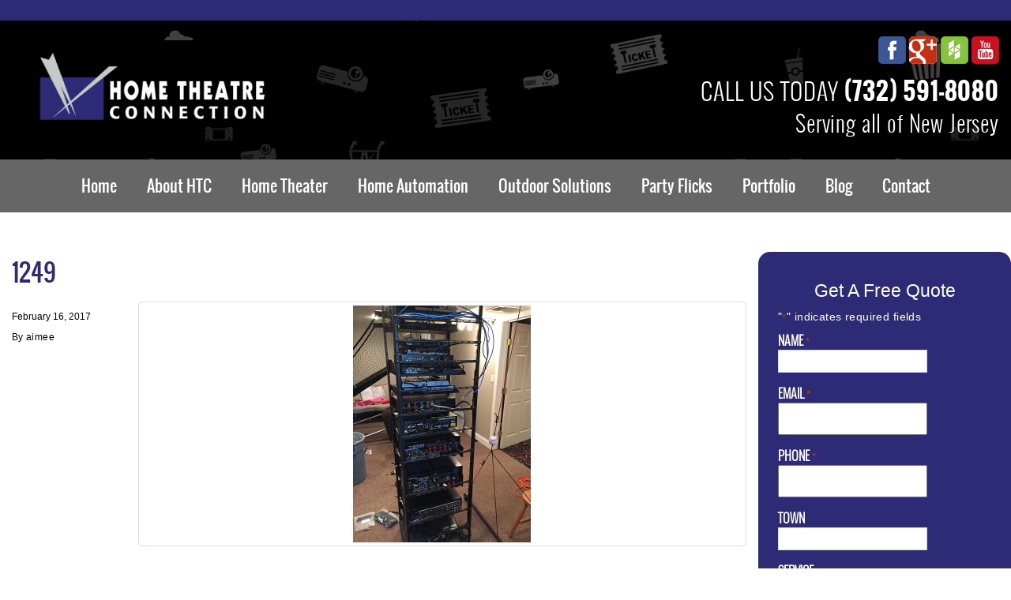

--- FILE ---
content_type: text/html; charset=UTF-8
request_url: https://hometheatreconnection.com/envira/media-rooms/1249-2/
body_size: 14994
content:
<!doctype html>
<html class="no-js" lang="en-US">
<head>
<meta charset="utf-8">
<script type="text/javascript">
/* <![CDATA[ */
var gform;gform||(document.addEventListener("gform_main_scripts_loaded",function(){gform.scriptsLoaded=!0}),document.addEventListener("gform/theme/scripts_loaded",function(){gform.themeScriptsLoaded=!0}),window.addEventListener("DOMContentLoaded",function(){gform.domLoaded=!0}),gform={domLoaded:!1,scriptsLoaded:!1,themeScriptsLoaded:!1,isFormEditor:()=>"function"==typeof InitializeEditor,callIfLoaded:function(o){return!(!gform.domLoaded||!gform.scriptsLoaded||!gform.themeScriptsLoaded&&!gform.isFormEditor()||(gform.isFormEditor()&&console.warn("The use of gform.initializeOnLoaded() is deprecated in the form editor context and will be removed in Gravity Forms 3.1."),o(),0))},initializeOnLoaded:function(o){gform.callIfLoaded(o)||(document.addEventListener("gform_main_scripts_loaded",()=>{gform.scriptsLoaded=!0,gform.callIfLoaded(o)}),document.addEventListener("gform/theme/scripts_loaded",()=>{gform.themeScriptsLoaded=!0,gform.callIfLoaded(o)}),window.addEventListener("DOMContentLoaded",()=>{gform.domLoaded=!0,gform.callIfLoaded(o)}))},hooks:{action:{},filter:{}},addAction:function(o,r,e,t){gform.addHook("action",o,r,e,t)},addFilter:function(o,r,e,t){gform.addHook("filter",o,r,e,t)},doAction:function(o){gform.doHook("action",o,arguments)},applyFilters:function(o){return gform.doHook("filter",o,arguments)},removeAction:function(o,r){gform.removeHook("action",o,r)},removeFilter:function(o,r,e){gform.removeHook("filter",o,r,e)},addHook:function(o,r,e,t,n){null==gform.hooks[o][r]&&(gform.hooks[o][r]=[]);var d=gform.hooks[o][r];null==n&&(n=r+"_"+d.length),gform.hooks[o][r].push({tag:n,callable:e,priority:t=null==t?10:t})},doHook:function(r,o,e){var t;if(e=Array.prototype.slice.call(e,1),null!=gform.hooks[r][o]&&((o=gform.hooks[r][o]).sort(function(o,r){return o.priority-r.priority}),o.forEach(function(o){"function"!=typeof(t=o.callable)&&(t=window[t]),"action"==r?t.apply(null,e):e[0]=t.apply(null,e)})),"filter"==r)return e[0]},removeHook:function(o,r,t,n){var e;null!=gform.hooks[o][r]&&(e=(e=gform.hooks[o][r]).filter(function(o,r,e){return!!(null!=n&&n!=o.tag||null!=t&&t!=o.priority)}),gform.hooks[o][r]=e)}});
/* ]]> */
</script>
<meta http-equiv="X-UA-Compatible" content="IE=edge">
<title>1249 - Home Theatre Connection</title>
<meta name="viewport" content="width=device-width, initial-scale=1, user-scalable=no">
<meta name='robots' content='index, follow, max-image-preview:large, max-snippet:-1, max-video-preview:-1' />
<style>img:is([sizes="auto" i], [sizes^="auto," i]) { contain-intrinsic-size: 3000px 1500px }</style>
<!-- This site is optimized with the Yoast SEO plugin v26.2 - https://yoast.com/wordpress/plugins/seo/ -->
<link rel="canonical" href="https://hometheatreconnection.com/envira/media-rooms/1249-2/" />
<meta property="og:locale" content="en_US" />
<meta property="og:type" content="article" />
<meta property="og:title" content="1249 - Home Theatre Connection" />
<meta property="og:url" content="https://hometheatreconnection.com/envira/media-rooms/1249-2/" />
<meta property="og:site_name" content="Home Theatre Connection" />
<meta property="og:image" content="https://hometheatreconnection.com/envira/media-rooms/1249-2" />
<meta property="og:image:width" content="675" />
<meta property="og:image:height" content="900" />
<meta property="og:image:type" content="image/jpeg" />
<meta name="twitter:card" content="summary_large_image" />
<script type="application/ld+json" class="yoast-schema-graph">{"@context":"https://schema.org","@graph":[{"@type":"WebPage","@id":"https://hometheatreconnection.com/envira/media-rooms/1249-2/","url":"https://hometheatreconnection.com/envira/media-rooms/1249-2/","name":"1249 - Home Theatre Connection","isPartOf":{"@id":"https://hometheatreconnection.com/#website"},"primaryImageOfPage":{"@id":"https://hometheatreconnection.com/envira/media-rooms/1249-2/#primaryimage"},"image":{"@id":"https://hometheatreconnection.com/envira/media-rooms/1249-2/#primaryimage"},"thumbnailUrl":"https://hometheatreconnection.com/wp-content/uploads/2017/02/1249-1.jpg","datePublished":"2017-02-16T20:13:04+00:00","breadcrumb":{"@id":"https://hometheatreconnection.com/envira/media-rooms/1249-2/#breadcrumb"},"inLanguage":"en-US","potentialAction":[{"@type":"ReadAction","target":["https://hometheatreconnection.com/envira/media-rooms/1249-2/"]}]},{"@type":"ImageObject","inLanguage":"en-US","@id":"https://hometheatreconnection.com/envira/media-rooms/1249-2/#primaryimage","url":"https://hometheatreconnection.com/wp-content/uploads/2017/02/1249-1.jpg","contentUrl":"https://hometheatreconnection.com/wp-content/uploads/2017/02/1249-1.jpg","width":675,"height":900},{"@type":"BreadcrumbList","@id":"https://hometheatreconnection.com/envira/media-rooms/1249-2/#breadcrumb","itemListElement":[{"@type":"ListItem","position":1,"name":"Home","item":"https://hometheatreconnection.com/"},{"@type":"ListItem","position":2,"name":"MEDIA ROOMS","item":"https://hometheatreconnection.com/envira/media-rooms/"},{"@type":"ListItem","position":3,"name":"1249"}]},{"@type":"WebSite","@id":"https://hometheatreconnection.com/#website","url":"https://hometheatreconnection.com/","name":"Home Theatre Connection","description":"Home Theater Solutions Serving Monmouth County NJ","potentialAction":[{"@type":"SearchAction","target":{"@type":"EntryPoint","urlTemplate":"https://hometheatreconnection.com/?s={search_term_string}"},"query-input":{"@type":"PropertyValueSpecification","valueRequired":true,"valueName":"search_term_string"}}],"inLanguage":"en-US"}]}</script>
<!-- / Yoast SEO plugin. -->
<link rel='dns-prefetch' href='//ajax.googleapis.com' />
<!-- <link rel='stylesheet' id='wp-block-library-css' href='https://hometheatreconnection.com/wp-includes/css/dist/block-library/style.min.css?ver=6.8.3' type='text/css' media='all' /> -->
<link rel="stylesheet" type="text/css" href="//hometheatreconnection.com/wp-content/cache/wpfc-minified/c04ic7y/9wnw6.css" media="all"/>
<style id='classic-theme-styles-inline-css' type='text/css'>
/*! This file is auto-generated */
.wp-block-button__link{color:#fff;background-color:#32373c;border-radius:9999px;box-shadow:none;text-decoration:none;padding:calc(.667em + 2px) calc(1.333em + 2px);font-size:1.125em}.wp-block-file__button{background:#32373c;color:#fff;text-decoration:none}
</style>
<style id='global-styles-inline-css' type='text/css'>
:root{--wp--preset--aspect-ratio--square: 1;--wp--preset--aspect-ratio--4-3: 4/3;--wp--preset--aspect-ratio--3-4: 3/4;--wp--preset--aspect-ratio--3-2: 3/2;--wp--preset--aspect-ratio--2-3: 2/3;--wp--preset--aspect-ratio--16-9: 16/9;--wp--preset--aspect-ratio--9-16: 9/16;--wp--preset--color--black: #000000;--wp--preset--color--cyan-bluish-gray: #abb8c3;--wp--preset--color--white: #ffffff;--wp--preset--color--pale-pink: #f78da7;--wp--preset--color--vivid-red: #cf2e2e;--wp--preset--color--luminous-vivid-orange: #ff6900;--wp--preset--color--luminous-vivid-amber: #fcb900;--wp--preset--color--light-green-cyan: #7bdcb5;--wp--preset--color--vivid-green-cyan: #00d084;--wp--preset--color--pale-cyan-blue: #8ed1fc;--wp--preset--color--vivid-cyan-blue: #0693e3;--wp--preset--color--vivid-purple: #9b51e0;--wp--preset--gradient--vivid-cyan-blue-to-vivid-purple: linear-gradient(135deg,rgba(6,147,227,1) 0%,rgb(155,81,224) 100%);--wp--preset--gradient--light-green-cyan-to-vivid-green-cyan: linear-gradient(135deg,rgb(122,220,180) 0%,rgb(0,208,130) 100%);--wp--preset--gradient--luminous-vivid-amber-to-luminous-vivid-orange: linear-gradient(135deg,rgba(252,185,0,1) 0%,rgba(255,105,0,1) 100%);--wp--preset--gradient--luminous-vivid-orange-to-vivid-red: linear-gradient(135deg,rgba(255,105,0,1) 0%,rgb(207,46,46) 100%);--wp--preset--gradient--very-light-gray-to-cyan-bluish-gray: linear-gradient(135deg,rgb(238,238,238) 0%,rgb(169,184,195) 100%);--wp--preset--gradient--cool-to-warm-spectrum: linear-gradient(135deg,rgb(74,234,220) 0%,rgb(151,120,209) 20%,rgb(207,42,186) 40%,rgb(238,44,130) 60%,rgb(251,105,98) 80%,rgb(254,248,76) 100%);--wp--preset--gradient--blush-light-purple: linear-gradient(135deg,rgb(255,206,236) 0%,rgb(152,150,240) 100%);--wp--preset--gradient--blush-bordeaux: linear-gradient(135deg,rgb(254,205,165) 0%,rgb(254,45,45) 50%,rgb(107,0,62) 100%);--wp--preset--gradient--luminous-dusk: linear-gradient(135deg,rgb(255,203,112) 0%,rgb(199,81,192) 50%,rgb(65,88,208) 100%);--wp--preset--gradient--pale-ocean: linear-gradient(135deg,rgb(255,245,203) 0%,rgb(182,227,212) 50%,rgb(51,167,181) 100%);--wp--preset--gradient--electric-grass: linear-gradient(135deg,rgb(202,248,128) 0%,rgb(113,206,126) 100%);--wp--preset--gradient--midnight: linear-gradient(135deg,rgb(2,3,129) 0%,rgb(40,116,252) 100%);--wp--preset--font-size--small: 13px;--wp--preset--font-size--medium: 20px;--wp--preset--font-size--large: 36px;--wp--preset--font-size--x-large: 42px;--wp--preset--spacing--20: 0.44rem;--wp--preset--spacing--30: 0.67rem;--wp--preset--spacing--40: 1rem;--wp--preset--spacing--50: 1.5rem;--wp--preset--spacing--60: 2.25rem;--wp--preset--spacing--70: 3.38rem;--wp--preset--spacing--80: 5.06rem;--wp--preset--shadow--natural: 6px 6px 9px rgba(0, 0, 0, 0.2);--wp--preset--shadow--deep: 12px 12px 50px rgba(0, 0, 0, 0.4);--wp--preset--shadow--sharp: 6px 6px 0px rgba(0, 0, 0, 0.2);--wp--preset--shadow--outlined: 6px 6px 0px -3px rgba(255, 255, 255, 1), 6px 6px rgba(0, 0, 0, 1);--wp--preset--shadow--crisp: 6px 6px 0px rgba(0, 0, 0, 1);}:where(.is-layout-flex){gap: 0.5em;}:where(.is-layout-grid){gap: 0.5em;}body .is-layout-flex{display: flex;}.is-layout-flex{flex-wrap: wrap;align-items: center;}.is-layout-flex > :is(*, div){margin: 0;}body .is-layout-grid{display: grid;}.is-layout-grid > :is(*, div){margin: 0;}:where(.wp-block-columns.is-layout-flex){gap: 2em;}:where(.wp-block-columns.is-layout-grid){gap: 2em;}:where(.wp-block-post-template.is-layout-flex){gap: 1.25em;}:where(.wp-block-post-template.is-layout-grid){gap: 1.25em;}.has-black-color{color: var(--wp--preset--color--black) !important;}.has-cyan-bluish-gray-color{color: var(--wp--preset--color--cyan-bluish-gray) !important;}.has-white-color{color: var(--wp--preset--color--white) !important;}.has-pale-pink-color{color: var(--wp--preset--color--pale-pink) !important;}.has-vivid-red-color{color: var(--wp--preset--color--vivid-red) !important;}.has-luminous-vivid-orange-color{color: var(--wp--preset--color--luminous-vivid-orange) !important;}.has-luminous-vivid-amber-color{color: var(--wp--preset--color--luminous-vivid-amber) !important;}.has-light-green-cyan-color{color: var(--wp--preset--color--light-green-cyan) !important;}.has-vivid-green-cyan-color{color: var(--wp--preset--color--vivid-green-cyan) !important;}.has-pale-cyan-blue-color{color: var(--wp--preset--color--pale-cyan-blue) !important;}.has-vivid-cyan-blue-color{color: var(--wp--preset--color--vivid-cyan-blue) !important;}.has-vivid-purple-color{color: var(--wp--preset--color--vivid-purple) !important;}.has-black-background-color{background-color: var(--wp--preset--color--black) !important;}.has-cyan-bluish-gray-background-color{background-color: var(--wp--preset--color--cyan-bluish-gray) !important;}.has-white-background-color{background-color: var(--wp--preset--color--white) !important;}.has-pale-pink-background-color{background-color: var(--wp--preset--color--pale-pink) !important;}.has-vivid-red-background-color{background-color: var(--wp--preset--color--vivid-red) !important;}.has-luminous-vivid-orange-background-color{background-color: var(--wp--preset--color--luminous-vivid-orange) !important;}.has-luminous-vivid-amber-background-color{background-color: var(--wp--preset--color--luminous-vivid-amber) !important;}.has-light-green-cyan-background-color{background-color: var(--wp--preset--color--light-green-cyan) !important;}.has-vivid-green-cyan-background-color{background-color: var(--wp--preset--color--vivid-green-cyan) !important;}.has-pale-cyan-blue-background-color{background-color: var(--wp--preset--color--pale-cyan-blue) !important;}.has-vivid-cyan-blue-background-color{background-color: var(--wp--preset--color--vivid-cyan-blue) !important;}.has-vivid-purple-background-color{background-color: var(--wp--preset--color--vivid-purple) !important;}.has-black-border-color{border-color: var(--wp--preset--color--black) !important;}.has-cyan-bluish-gray-border-color{border-color: var(--wp--preset--color--cyan-bluish-gray) !important;}.has-white-border-color{border-color: var(--wp--preset--color--white) !important;}.has-pale-pink-border-color{border-color: var(--wp--preset--color--pale-pink) !important;}.has-vivid-red-border-color{border-color: var(--wp--preset--color--vivid-red) !important;}.has-luminous-vivid-orange-border-color{border-color: var(--wp--preset--color--luminous-vivid-orange) !important;}.has-luminous-vivid-amber-border-color{border-color: var(--wp--preset--color--luminous-vivid-amber) !important;}.has-light-green-cyan-border-color{border-color: var(--wp--preset--color--light-green-cyan) !important;}.has-vivid-green-cyan-border-color{border-color: var(--wp--preset--color--vivid-green-cyan) !important;}.has-pale-cyan-blue-border-color{border-color: var(--wp--preset--color--pale-cyan-blue) !important;}.has-vivid-cyan-blue-border-color{border-color: var(--wp--preset--color--vivid-cyan-blue) !important;}.has-vivid-purple-border-color{border-color: var(--wp--preset--color--vivid-purple) !important;}.has-vivid-cyan-blue-to-vivid-purple-gradient-background{background: var(--wp--preset--gradient--vivid-cyan-blue-to-vivid-purple) !important;}.has-light-green-cyan-to-vivid-green-cyan-gradient-background{background: var(--wp--preset--gradient--light-green-cyan-to-vivid-green-cyan) !important;}.has-luminous-vivid-amber-to-luminous-vivid-orange-gradient-background{background: var(--wp--preset--gradient--luminous-vivid-amber-to-luminous-vivid-orange) !important;}.has-luminous-vivid-orange-to-vivid-red-gradient-background{background: var(--wp--preset--gradient--luminous-vivid-orange-to-vivid-red) !important;}.has-very-light-gray-to-cyan-bluish-gray-gradient-background{background: var(--wp--preset--gradient--very-light-gray-to-cyan-bluish-gray) !important;}.has-cool-to-warm-spectrum-gradient-background{background: var(--wp--preset--gradient--cool-to-warm-spectrum) !important;}.has-blush-light-purple-gradient-background{background: var(--wp--preset--gradient--blush-light-purple) !important;}.has-blush-bordeaux-gradient-background{background: var(--wp--preset--gradient--blush-bordeaux) !important;}.has-luminous-dusk-gradient-background{background: var(--wp--preset--gradient--luminous-dusk) !important;}.has-pale-ocean-gradient-background{background: var(--wp--preset--gradient--pale-ocean) !important;}.has-electric-grass-gradient-background{background: var(--wp--preset--gradient--electric-grass) !important;}.has-midnight-gradient-background{background: var(--wp--preset--gradient--midnight) !important;}.has-small-font-size{font-size: var(--wp--preset--font-size--small) !important;}.has-medium-font-size{font-size: var(--wp--preset--font-size--medium) !important;}.has-large-font-size{font-size: var(--wp--preset--font-size--large) !important;}.has-x-large-font-size{font-size: var(--wp--preset--font-size--x-large) !important;}
:where(.wp-block-post-template.is-layout-flex){gap: 1.25em;}:where(.wp-block-post-template.is-layout-grid){gap: 1.25em;}
:where(.wp-block-columns.is-layout-flex){gap: 2em;}:where(.wp-block-columns.is-layout-grid){gap: 2em;}
:root :where(.wp-block-pullquote){font-size: 1.5em;line-height: 1.6;}
</style>
<!-- <link rel='stylesheet' id='photospace_responsive_gallery-frontend-css' href='https://hometheatreconnection.com/wp-content/plugins/photospace-responsive/plugin-assets/css/frontend.css?ver=1.0.0' type='text/css' media='all' /> -->
<!-- <link rel='stylesheet' id='roots_css-css' href='https://hometheatreconnection.com/wp-content/themes/hometheater/assets/css/main.min.css?9af5145cf58e1eaf2e6f9a5ee09f9683' type='text/css' media='all' /> -->
<link rel="stylesheet" type="text/css" href="//hometheatreconnection.com/wp-content/cache/wpfc-minified/6l2nsaa0/9wnw6.css" media="all"/>
<!-- <link rel='stylesheet' id='tw-recent-posts-widget-css' href='https://hometheatreconnection.com/wp-content/plugins/tw-recent-posts-widget/tw-recent-posts-widget.css?ver=1.0.5' type='text/css' media='screen' /> -->
<link rel="stylesheet" type="text/css" href="//hometheatreconnection.com/wp-content/cache/wpfc-minified/44mefj1/9wnw6.css" media="screen"/>
<script type="text/javascript" src="//ajax.googleapis.com/ajax/libs/jquery/1.11.1/jquery.min.js" id="jquery-js"></script>
<script>window.jQuery || document.write('<script src="https://hometheatreconnection.com/wp-content/themes/hometheater/assets/vendor/jquery/dist/jquery.min.js?1.11.1"><\/script>')</script>
<script src='//hometheatreconnection.com/wp-content/cache/wpfc-minified/dqgdigw/9wnw6.js' type="text/javascript"></script>
<!-- <script type="text/javascript" src="https://hometheatreconnection.com/wp-content/themes/hometheater/assets/js/vendor/modernizr.min.js" id="modernizr-js"></script> -->
<link rel="https://api.w.org/" href="https://hometheatreconnection.com/wp-json/" /><link rel="alternate" title="JSON" type="application/json" href="https://hometheatreconnection.com/wp-json/wp/v2/media/566" /><link rel="EditURI" type="application/rsd+xml" title="RSD" href="https://hometheatreconnection.com/xmlrpc.php?rsd" />
<meta name="generator" content="WordPress 6.8.3" />
<link rel='shortlink' href='https://hometheatreconnection.com/?p=566' />
<link rel="alternate" title="oEmbed (JSON)" type="application/json+oembed" href="https://hometheatreconnection.com/wp-json/oembed/1.0/embed?url=https%3A%2F%2Fhometheatreconnection.com%2Fenvira%2Fmedia-rooms%2F1249-2%2F" />
<link rel="alternate" title="oEmbed (XML)" type="text/xml+oembed" href="https://hometheatreconnection.com/wp-json/oembed/1.0/embed?url=https%3A%2F%2Fhometheatreconnection.com%2Fenvira%2Fmedia-rooms%2F1249-2%2F&#038;format=xml" />
<!--	photospace [ START ] -->
<style type="text/css">
.photospace_res ul.thumbs img {
width: 0px;
height: 0px;
}
.photospace_res .thumnail_row a.pageLink {
width: 0px;
height: 0px;
line-height: 0px;
}
</style>
<!--	photospace [ END ] --> 
<script>
if ( window.fbAsyncInit === undefined ) {
window.fbAsyncInit = function() {
FB.init({
appId      : 'https://www.facebook.com/HomeTheatreConnection/timeline/',
xfbml      : true,
// version    : 'v2.7'
version    : 'v9.0'
});
};
(function(d, s, id){
var js, fjs = d.getElementsByTagName(s)[0];
if (d.getElementById(id)) {return;}
js = d.createElement(s); js.id = id;
js.src = '//connect.facebook.net/en_US/sdk.js';
fjs.parentNode.insertBefore(js, fjs);
}(document, 'script', 'facebook-jssdk'));
}
</script>
<style type="text/css" id="wp-custom-css">
.quote-gform .gfield_label {
text-align: left !important;
}
.quote-gform .ginput_container input,
.quote-gform .ginput_container select,
.quote-gform .ginput_container textarea {
width: 100% !important;
box-sizing: border-box;
}
.sidebar .form-container .form-wrap .gform_wrapper .gfield_label {
width: 100% !important;
}
.gform_wrapper.gravity-theme * {
justify-content: flex-start !important;
}
.gform_wrapper.gravity-theme .gfield_label {
text-align: left !important;
}
.sidebar .form-container .form-wrap .gform_wrapper.gravity-theme .ginput_container input,
.sidebar .form-container .form-wrap .gform_wrapper.gravity-theme .ginput_container select,
.sidebar .form-container .form-wrap .gform_wrapper.gravity-theme .ginput_container textarea {
width: 100% !important;
box-sizing: border-box;
}
.quote-gform .gform_fields.left_label .gfield {
justify-content: flex-start !important;
align-items: flex-start !important;
}
.sidebar .form-container .form-wrap .gform_wrapper .gform_heading .gform_title {
font-size: 23px !important;
}
.gform_required_legend {
color: white;
}
.gfield_required .gfield_required_asterisk {
color: red;
}
/* scoped to your form */
.quote-gform .ginput_recaptcha {
width: 250px;           /* desired visible width */
height: 64px;           /* roughly 78px * 0.822 = 64px (adjust if needed) */
overflow: hidden;
display: block;
}
/* scale the inner widget to fit the 250px wrapper */
.quote-gform .ginput_recaptcha > div {
transform: scale(0.822);
transform-origin: 0 0;        /* anchor top-left */
-webkit-transform-origin: 0 0;
-webkit-transform: scale(0.822);
-ms-transform-origin: 0 0;
}
/* optional: ensure iframe inside behaves the same across browsers */
.quote-gform .ginput_recaptcha iframe {
transform: scale(0.822);
transform-origin: 0 0;
-webkit-transform: scale(0.822);
-webkit-transform-origin: 0 0;
}
/* wrapper forces the width */
.quote-gform .ginput_recaptcha {
width: 250px;        /* desired visible width */
height: 64px;        /* approx scaled height (304px * 0.822 ≈ 250px) */
overflow: hidden;    /* clip any overflow from scaling */
}
/* scale the inner captcha to fit */
.quote-gform .ginput_recaptcha > div {
transform: scale(0.822);        /* 250 / 304 ≈ 0.822 */
transform-origin: 0 0;          /* top-left anchor */
-webkit-transform: scale(0.822);
-webkit-transform-origin: 0 0;
}
</style>
<link rel="alternate" type="application/rss+xml" title="Home Theatre Connection Feed" href="https://hometheatreconnection.com/feed/">
<script>
(function(i,s,o,g,r,a,m){i['GoogleAnalyticsObject']=r;i[r]=i[r]||function(){
(i[r].q=i[r].q||[]).push(arguments)},i[r].l=1*new Date();a=s.createElement(o),
m=s.getElementsByTagName(o)[0];a.async=1;a.src=g;m.parentNode.insertBefore(a,m)
})(window,document,'script','//www.google-analytics.com/analytics.js','ga');
ga('create', 'UA-40785043-1', 'auto');
ga('send', 'pageview');
</script>
<!-- Global site tag (gtag.js) - Google AdWords: 993761242 -->
<script async src="https://www.googletagmanager.com/gtag/js?id=AW-993761242"></script>
<script>
window.dataLayer = window.dataLayer || [];
function gtag(){dataLayer.push(arguments);}
gtag('js', new Date());
gtag('config', 'AW-993761242');
</script>
<script>
gtag('config', 'AW-993761242/UE2cCJaQwX0Q2q_u2QM', {
'phone_conversion_number': '(732) 591-8080'
});
</script>
</head>
<body class="attachment wp-singular attachment-template-default single single-attachment postid-566 attachmentid-566 attachment-jpeg wp-theme-hometheater 1249-2 sidebar-primary">
<!--[if lt IE 8]>
<div class="alert alert-warning">
You are using an <strong>outdated</strong> browser. Please <a href="http://browsehappy.com/">upgrade your browser</a> to improve your experience.    </div>
<![endif]-->
<header class="site-header navbar navbar-default" role="banner">
<div class="header-inner container">
<div class="row">    
<div class="brand">
<a href="https://hometheatreconnection.com/" class="logo"><img class="header-image img-responsive" src="https://hometheatreconnection.com/wp-content/themes/hometheater/assets/img/logo.gif" border="0" /></a>
</div>
<div class="top-right">
<div class="top-info">
<section class="widget black-studio-tinymce-3 widget_black_studio_tinymce"><div class="textwidget"><p><a href="https://www.facebook.com/HomeTheatreConnection/timeline/" target="_blank" rel="noopener"><img class="alignnone size-full wp-image-45" src="https://hometheatreconnection.com/wp-content/uploads/2015/10/f.png" alt="f" width="35" height="35" /></a> <a href="https://g.page/r/CR0Kiu1E_efHEBM/review" target="_blank" rel="noopener"><img class="alignnone wp-image-46 size-full" src="https://hometheatreconnection.com/wp-content/uploads/2015/10/g.png" alt="g" width="35" height="35" /></a> <a href="http://www.houzz.com/pro/hometheaterconnection/home-theatre-connection" target="_blank" rel="noopener"><img class="alignnone size-full wp-image-47" src="https://hometheatreconnection.com/wp-content/uploads/2015/10/h.png" alt="h" width="35" height="35" /></a> <a href="https://www.youtube.com/channel/UC0EhIUMFNyfQv2NnD1R6brQ" target="_blank" rel="noopener"><img class="alignnone size-full wp-image-48" src="https://hometheatreconnection.com/wp-content/uploads/2015/10/y.png" alt="y" width="35" height="35" /></a></p>
</div></section><section class="widget black-studio-tinymce-2 widget_black_studio_tinymce"><div class="textwidget"><p><span>Call Us Today <strong>(732) 591-8080</strong></span></p>
<p>Serving all of New Jersey</p>
</div></section>                </div>
</div>
</div>
</div><!-- / .header-inner -->
<div class="nav-wrap">
<div class="container">
<div id="site-navigation" class="main-navigation">
<div class="navbar-inverse">
<div class="navbar-inner">
<button type="button" class="navbar-toggle" data-toggle="collapse" data-target=".navbar-collapse">
<span class="icon-bar"></span>
<span class="icon-bar"></span>
<span class="icon-bar"></span>
</button>
<nav class="navbar-collapse collapse" role="navigation">
<ul id="menu-primary-navigation" class="nav-menu"><li class="menu-home"><a href="https://hometheatreconnection.com/">Home</a></li>
<li class="dropdown menu-about-htc"><a class="dropdown-toggle" data-target="#" href="https://hometheatreconnection.com/home-theater-new-jersey/">About HTC <b class="caret"></b></a>
<ul class="dropdown-menu">
<li class="menu-customer-testimonials"><a href="https://hometheatreconnection.com/customer-testimonials/">Customer Testimonials</a></li>
<li class="menu-brands-we-work-with"><a href="https://hometheatreconnection.com/brands-we-work-with/">Brands We Work With</a></li>
</ul>
</li>
<li class="dropdown menu-home-theater"><a class="dropdown-toggle" data-target="#" href="https://hometheatreconnection.com/home-theater-nj/">Home Theater <b class="caret"></b></a>
<ul class="dropdown-menu">
<li class="menu-media-rooms"><a href="https://hometheatreconnection.com/home-media-rooms/">Media Rooms</a></li>
<li class="menu-home-theater-systems"><a href="https://hometheatreconnection.com/your-options-for-complete-home-theater-systems/">Home Theater Systems</a></li>
<li class="menu-all-in-one-home-theater"><a href="https://hometheatreconnection.com/all-in-one-home-theater/">All in One Home Theater</a></li>
<li class="menu-professional-flat-screen-tv-installers"><a href="https://hometheatreconnection.com/professional-flat-screen-tv-installers/">Professional Flat Screen TV Installers</a></li>
<li class="menu-extend-wifi-range"><a href="https://hometheatreconnection.com/extend-wifi-range-with-home-theatre-connection/">Extend WiFi Range</a></li>
<li class="menu-business-media-solutions"><a href="https://hometheatreconnection.com/business-solutions/">Business Media Solutions</a></li>
</ul>
</li>
<li class="dropdown menu-home-automation"><a class="dropdown-toggle" data-target="#" href="https://hometheatreconnection.com/home-automation/">Home Automation <b class="caret"></b></a>
<ul class="dropdown-menu">
<li class="menu-home-technology-design-and-installation"><a href="https://hometheatreconnection.com/home-technology-design-and-installation/">Home Technology Design and Installation</a></li>
<li class="menu-whole-home-audio"><a href="https://hometheatreconnection.com/stereo-system-home-music-ears-home-theatre-connection/">Whole Home Audio</a></li>
<li class="menu-smart-home"><a href="https://hometheatreconnection.com/make-home-smart-home/">Smart Home</a></li>
<li class="menu-security-and-surveillance-systems"><a href="https://hometheatreconnection.com/security-and-surveillance-systems/">Security and Surveillance Systems</a></li>
</ul>
</li>
<li class="dropdown menu-outdoor-solutions"><a class="dropdown-toggle" data-target="#" href="https://hometheatreconnection.com/outdoor-solutions/">Outdoor Solutions <b class="caret"></b></a>
<ul class="dropdown-menu">
<li class="menu-outdoor-media-room"><a href="https://hometheatreconnection.com/outdoor-media-room/">Outdoor Media Room</a></li>
<li class="menu-outdoor-music-solutions"><a href="https://hometheatreconnection.com/outdoor-music-solutions/">Outdoor Music Solutions</a></li>
</ul>
</li>
<li class="dropdown menu-party-flicks"><a class="dropdown-toggle" data-target="#" href="https://hometheatreconnection.com/outdoor-movie-party/">Party Flicks <b class="caret"></b></a>
<ul class="dropdown-menu">
<li class="menu-movie-night-party"><a href="https://hometheatreconnection.com/backyard-movie-night-party/">Movie Night Party</a></li>
<li class="menu-video-party"><a href="https://hometheatreconnection.com/outdoor-video-party/">Video Party</a></li>
<li class="menu-outdoor-movie-events"><a href="https://hometheatreconnection.com/rent-outdoor-movie-screen-for-an-event/">Outdoor Movie Events</a></li>
<li class="menu-outdoor-party-questions"><a href="https://hometheatreconnection.com/outdoor-party-questions/">Outdoor Party Questions</a></li>
<li class="menu-party-ideas"><a href="https://hometheatreconnection.com/party-ideas/">Party Ideas</a></li>
</ul>
</li>
<li class="menu-portfolio"><a href="https://hometheatreconnection.com/album/portfolio/">Portfolio</a></li>
<li class="active menu-blog"><a href="https://hometheatreconnection.com/blog/">Blog</a></li>
<li class="menu-contact"><a href="https://hometheatreconnection.com/contact/">Contact</a></li>
</ul>                        </nav>
</div>
</div>
</div><!-- / .site-navigation -->
</div>
</div><!-- / .nav-wrap -->
</header><!-- / .site-header -->
<div class="wrap" role="document">
<div class="content container">
<div class="row">
<main class="main" role="main">
<div class="container blog-wrap">
<div class="row">
<div class="content-inner">
<article class="post-566 attachment type-attachment status-inherit hentry">
<header class="entry-header">
<h1 class="entry-title">1249</h1>
</header><!-- .entry-header -->
<!--
<header>
<h2 class="entry-title"><a href=""></a></h2>
</header>
-->
<div class="row">
<div class="col-md-2">
<div class="entry-meta">
<time class="published" datetime="2017-02-16T20:13:04+00:00">February 16, 2017</time>
<p class="byline author vcard">By <a href="https://hometheatreconnection.com/author/aimee/" rel="author" class="fn">aimee</a></p>
<br /><br />
</div><!-- .entry-meta -->
</div><!-- / col-sm-2 -->
<div class="col-md-10">
<div class="entry-content">
<p class="attachment"><a class="thumbnail img-thumbnail" href='https://hometheatreconnection.com/wp-content/uploads/2017/02/1249-1.jpg'><img fetchpriority="high" decoding="async" width="225" height="300" src="https://hometheatreconnection.com/wp-content/uploads/2017/02/1249-1-225x300.jpg" class="attachment-medium size-medium" alt="" srcset="https://hometheatreconnection.com/wp-content/uploads/2017/02/1249-1-225x300.jpg 225w, https://hometheatreconnection.com/wp-content/uploads/2017/02/1249-1-375x500.jpg 375w, https://hometheatreconnection.com/wp-content/uploads/2017/02/1249-1.jpg 675w" sizes="(max-width: 225px) 100vw, 225px" /></a></p>
</div><!-- .entry-content -->
</div><!-- / col-md-10 -->
</div>
<!--
<footer>
</footer>
-->
</article>
</div>
</div>
</div>                </main><!-- /.main -->
<aside class="sidebar" role="complementary">
<div class="form-container">
<div class="form-wrap">            
<section class="widget gform_widget-2 gform_widget"><script type="text/javascript" src="https://hometheatreconnection.com/wp-includes/js/dist/dom-ready.min.js?ver=f77871ff7694fffea381" id="wp-dom-ready-js"></script>
<script type="text/javascript" src="https://hometheatreconnection.com/wp-includes/js/dist/hooks.min.js?ver=4d63a3d491d11ffd8ac6" id="wp-hooks-js"></script>
<script type="text/javascript" src="https://hometheatreconnection.com/wp-includes/js/dist/i18n.min.js?ver=5e580eb46a90c2b997e6" id="wp-i18n-js"></script>
<script type="text/javascript" id="wp-i18n-js-after">
/* <![CDATA[ */
wp.i18n.setLocaleData( { 'text direction\u0004ltr': [ 'ltr' ] } );
/* ]]> */
</script>
<script type="text/javascript" src="https://hometheatreconnection.com/wp-includes/js/dist/a11y.min.js?ver=3156534cc54473497e14" id="wp-a11y-js"></script>
<script type="text/javascript" defer='defer' src="https://hometheatreconnection.com/wp-content/plugins/gravityforms/js/jquery.json.min.js?ver=2.9.20" id="gform_json-js"></script>
<script type="text/javascript" id="gform_gravityforms-js-extra">
/* <![CDATA[ */
var gform_i18n = {"datepicker":{"days":{"monday":"Mo","tuesday":"Tu","wednesday":"We","thursday":"Th","friday":"Fr","saturday":"Sa","sunday":"Su"},"months":{"january":"January","february":"February","march":"March","april":"April","may":"May","june":"June","july":"July","august":"August","september":"September","october":"October","november":"November","december":"December"},"firstDay":1,"iconText":"Select date"}};
var gf_legacy_multi = [];
var gform_gravityforms = {"strings":{"invalid_file_extension":"This type of file is not allowed. Must be one of the following:","delete_file":"Delete this file","in_progress":"in progress","file_exceeds_limit":"File exceeds size limit","illegal_extension":"This type of file is not allowed.","max_reached":"Maximum number of files reached","unknown_error":"There was a problem while saving the file on the server","currently_uploading":"Please wait for the uploading to complete","cancel":"Cancel","cancel_upload":"Cancel this upload","cancelled":"Cancelled","error":"Error","message":"Message"},"vars":{"images_url":"https:\/\/hometheatreconnection.com\/wp-content\/plugins\/gravityforms\/images"}};
var gf_global = {"gf_currency_config":{"name":"U.S. Dollar","symbol_left":"$","symbol_right":"","symbol_padding":"","thousand_separator":",","decimal_separator":".","decimals":2,"code":"USD"},"base_url":"https:\/\/hometheatreconnection.com\/wp-content\/plugins\/gravityforms","number_formats":[],"spinnerUrl":"https:\/\/hometheatreconnection.com\/wp-content\/plugins\/gravityforms\/images\/spinner.svg","version_hash":"f658920dbf49f9f99c5cdfddf5465624","strings":{"newRowAdded":"New row added.","rowRemoved":"Row removed","formSaved":"The form has been saved.  The content contains the link to return and complete the form."}};
/* ]]> */
</script>
<script type="text/javascript" defer='defer' src="https://hometheatreconnection.com/wp-content/plugins/gravityforms/js/gravityforms.min.js?ver=2.9.20" id="gform_gravityforms-js"></script>
<script type="text/javascript" id="gform_conditional_logic-js-extra">
/* <![CDATA[ */
var gf_legacy = {"is_legacy":""};
/* ]]> */
</script>
<script type="text/javascript" defer='defer' src="https://hometheatreconnection.com/wp-content/plugins/gravityforms/js/conditional_logic.min.js?ver=2.9.20" id="gform_conditional_logic-js"></script>
<script type="text/javascript" defer='defer' src="https://www.google.com/recaptcha/api.js?hl=en&amp;ver=6.8.3#038;render=explicit" id="gform_recaptcha-js"></script>
<script type="text/javascript" defer='defer' src="https://hometheatreconnection.com/wp-content/plugins/gravityforms/js/jquery.maskedinput.min.js?ver=2.9.20" id="gform_masked_input-js"></script>
<div class='gf_browser_chrome gform_wrapper gravity-theme gform-theme--no-framework quote-gfrom_wrapper' data-form-theme='gravity-theme' data-form-index='0' id='gform_wrapper_1' style='display:none'>
<div class='gform_heading'>
<h2 class="gform_title">Get A Free Quote</h2>
<p class='gform_description'></p>
<p class='gform_required_legend'>&quot;<span class="gfield_required gfield_required_asterisk">*</span>&quot; indicates required fields</p>
</div><form method='post' enctype='multipart/form-data'  id='gform_1' class='quote-gfrom' action='/envira/media-rooms/1249-2/' data-formid='1' novalidate>					<div style="display: none !important;" class="akismet-fields-container gf_invisible" data-prefix="ak_">
<label>&#916;<textarea name="ak_hp_textarea" cols="45" rows="8" maxlength="100"></textarea></label>
<input type="hidden" id="ak_js_1" name="ak_js" value="166" />
<script type="text/javascript">
/* <![CDATA[ */
document.getElementById( "ak_js_1" ).setAttribute( "value", ( new Date() ).getTime() );
/* ]]> */
</script>
</div>
<div class='gform-body gform_body'><div id='gform_fields_1' class='gform_fields left_label form_sublabel_below description_below validation_below'><div id="field_1_12" class="gfield gfield--type-honeypot gform_validation_container field_sublabel_below gfield--has-description field_description_below field_validation_below gfield_visibility_visible"  ><label class='gfield_label gform-field-label' for='input_1_12'>Facebook</label><div class='ginput_container'><input name='input_12' id='input_1_12' type='text' value='' autocomplete='new-password'/></div><div class='gfield_description' id='gfield_description_1_12'>This field is for validation purposes and should be left unchanged.</div></div><div id="field_1_1" class="gfield gfield--type-text gfield--input-type-text gfield_contains_required field_sublabel_below gfield--no-description field_description_below field_validation_below gfield_visibility_visible"  ><label class='gfield_label gform-field-label' for='input_1_1'>Name<span class="gfield_required"><span class="gfield_required gfield_required_asterisk">*</span></span></label><div class='ginput_container ginput_container_text'><input name='input_1' id='input_1_1' type='text' value='' class='large'   tabindex='1'  aria-required="true" aria-invalid="false"   /></div></div><div id="field_1_2" class="gfield gfield--type-email gfield--input-type-email gfield_contains_required field_sublabel_below gfield--no-description field_description_below field_validation_below gfield_visibility_visible"  ><label class='gfield_label gform-field-label' for='input_1_2'>Email<span class="gfield_required"><span class="gfield_required gfield_required_asterisk">*</span></span></label><div class='ginput_container ginput_container_email'>
<input name='input_2' id='input_1_2' type='email' value='' class='large' tabindex='2'   aria-required="true" aria-invalid="false"  />
</div></div><div id="field_1_3" class="gfield gfield--type-phone gfield--input-type-phone gfield_contains_required field_sublabel_below gfield--no-description field_description_below field_validation_below gfield_visibility_visible"  ><label class='gfield_label gform-field-label' for='input_1_3'>Phone<span class="gfield_required"><span class="gfield_required gfield_required_asterisk">*</span></span></label><div class='ginput_container ginput_container_phone'><input name='input_3' id='input_1_3' type='tel' value='' class='large' tabindex='3'  aria-required="true" aria-invalid="false"   /></div></div><div id="field_1_5" class="gfield gfield--type-text gfield--input-type-text field_sublabel_below gfield--no-description field_description_below field_validation_below gfield_visibility_visible"  ><label class='gfield_label gform-field-label' for='input_1_5'>Town</label><div class='ginput_container ginput_container_text'><input name='input_5' id='input_1_5' type='text' value='' class='large'   tabindex='4'   aria-invalid="false"   /></div></div><div id="field_1_8" class="gfield gfield--type-select gfield--input-type-select field_sublabel_below gfield--no-description field_description_below field_validation_below gfield_visibility_visible"  ><label class='gfield_label gform-field-label' for='input_1_8'>Service</label><div class='ginput_container ginput_container_select'><select name='input_8' id='input_1_8' class='large gfield_select' tabindex='5'    aria-invalid="false" ><option value='Home Theater' >Home Theater</option><option value='Audio Needs' >Audio Needs</option><option value='Home Automation' >Home Automation</option><option value='Flat Screen Installation' >Flat Screen Installation</option><option value='Outdoor Media Solution' >Outdoor Media Solution</option><option value='Business Solutions' >Business Solutions</option><option value='Security &amp; Surveillance' >Security &amp; Surveillance</option><option value='Party Flicks - Outdoor Movie Rental' >Party Flicks - Outdoor Movie Rental</option></select></div></div><div id="field_1_7" class="gfield gfield--type-text gfield--input-type-text field_sublabel_below gfield--no-description field_description_below field_validation_below gfield_visibility_visible"  ><label class='gfield_label gform-field-label' for='input_1_7'>Comments</label><div class='ginput_container ginput_container_text'><input name='input_7' id='input_1_7' type='text' value='' class='large'   tabindex='6'   aria-invalid="false"   /></div></div><div id="field_1_9" class="gfield gfield--type-hidden gfield--input-type-hidden gform_hidden field_sublabel_below gfield--no-description field_description_below field_validation_below gfield_visibility_visible"  ><div class='ginput_container ginput_container_text'><input name='input_9' id='input_1_9' type='hidden' class='gform_hidden'  aria-invalid="false" value='Mozilla/5.0 (Windows NT 6.1; Win64; x64) AppleWebKit/537.36 (KHTML, like Gecko) Chrome/126.0.6478.114 Safari/537.36' /></div></div><div id="field_1_11" class="gfield gfield--type-text gfield--input-type-text gfield--width-full gfield_contains_required field_sublabel_below gfield--no-description field_description_below field_validation_below gfield_visibility_visible"  ><label class='gfield_label gform-field-label' for='input_1_11'>What is 9+5=<span class="gfield_required"><span class="gfield_required gfield_required_asterisk">*</span></span></label><div class='ginput_container ginput_container_text'><input name='input_11' id='input_1_11' type='text' value='' class='large'   tabindex='7'  aria-required="true" aria-invalid="false"   /></div></div><div id="field_1_10" class="gfield gfield--type-captcha gfield--input-type-captcha field_sublabel_below gfield--no-description field_description_below field_validation_below gfield_visibility_visible"  ><label class='gfield_label gform-field-label' for='input_1_10'>CAPTCHA</label><div id='input_1_10' class='ginput_container ginput_recaptcha' data-sitekey='6LcTu_QrAAAAAKiujjZAbcO_QdEOZjCrT0FbJNzS'  data-theme='light' data-tabindex='8'  data-badge=''></div></div></div></div>
<div class='gform-footer gform_footer left_label'> <input type='submit' id='gform_submit_button_1' class='gform_button button' onclick='gform.submission.handleButtonClick(this);' data-submission-type='submit' value='Submit' tabindex='9' /> 
<input type='hidden' class='gform_hidden' name='gform_submission_method' data-js='gform_submission_method_1' value='postback' />
<input type='hidden' class='gform_hidden' name='gform_theme' data-js='gform_theme_1' id='gform_theme_1' value='gravity-theme' />
<input type='hidden' class='gform_hidden' name='gform_style_settings' data-js='gform_style_settings_1' id='gform_style_settings_1' value='' />
<input type='hidden' class='gform_hidden' name='is_submit_1' value='1' />
<input type='hidden' class='gform_hidden' name='gform_submit' value='1' />
<input type='hidden' class='gform_hidden' name='gform_unique_id' value='' />
<input type='hidden' class='gform_hidden' name='state_1' value='WyJbXSIsIjAwN2Q0MDg0ZWM1MDk4NzA1OWQ3MGQ0Zjg5YmNjMWMyIl0=' />
<input type='hidden' autocomplete='off' class='gform_hidden' name='gform_target_page_number_1' id='gform_target_page_number_1' value='0' />
<input type='hidden' autocomplete='off' class='gform_hidden' name='gform_source_page_number_1' id='gform_source_page_number_1' value='1' />
<input type='hidden' name='gform_field_values' value='' />
</div>
</form>
</div><script type="text/javascript">
/* <![CDATA[ */
gform.initializeOnLoaded( function() {gformInitSpinner( 1, 'https://hometheatreconnection.com/wp-content/plugins/gravityforms/images/spinner.svg', true );jQuery('#gform_ajax_frame_1').on('load',function(){var contents = jQuery(this).contents().find('*').html();var is_postback = contents.indexOf('GF_AJAX_POSTBACK') >= 0;if(!is_postback){return;}var form_content = jQuery(this).contents().find('#gform_wrapper_1');var is_confirmation = jQuery(this).contents().find('#gform_confirmation_wrapper_1').length > 0;var is_redirect = contents.indexOf('gformRedirect(){') >= 0;var is_form = form_content.length > 0 && ! is_redirect && ! is_confirmation;var mt = parseInt(jQuery('html').css('margin-top'), 10) + parseInt(jQuery('body').css('margin-top'), 10) + 100;if(is_form){form_content.find('form').css('opacity', 0);jQuery('#gform_wrapper_1').html(form_content.html());if(form_content.hasClass('gform_validation_error')){jQuery('#gform_wrapper_1').addClass('gform_validation_error');} else {jQuery('#gform_wrapper_1').removeClass('gform_validation_error');}setTimeout( function() { /* delay the scroll by 50 milliseconds to fix a bug in chrome */  }, 50 );if(window['gformInitDatepicker']) {gformInitDatepicker();}if(window['gformInitPriceFields']) {gformInitPriceFields();}var current_page = jQuery('#gform_source_page_number_1').val();gformInitSpinner( 1, 'https://hometheatreconnection.com/wp-content/plugins/gravityforms/images/spinner.svg', true );jQuery(document).trigger('gform_page_loaded', [1, current_page]);window['gf_submitting_1'] = false;}else if(!is_redirect){var confirmation_content = jQuery(this).contents().find('.GF_AJAX_POSTBACK').html();if(!confirmation_content){confirmation_content = contents;}jQuery('#gform_wrapper_1').replaceWith(confirmation_content);jQuery(document).trigger('gform_confirmation_loaded', [1]);window['gf_submitting_1'] = false;wp.a11y.speak(jQuery('#gform_confirmation_message_1').text());}else{jQuery('#gform_1').append(contents);if(window['gformRedirect']) {gformRedirect();}}jQuery(document).trigger("gform_pre_post_render", [{ formId: "1", currentPage: "current_page", abort: function() { this.preventDefault(); } }]);        if (event && event.defaultPrevented) {                return;        }        const gformWrapperDiv = document.getElementById( "gform_wrapper_1" );        if ( gformWrapperDiv ) {            const visibilitySpan = document.createElement( "span" );            visibilitySpan.id = "gform_visibility_test_1";            gformWrapperDiv.insertAdjacentElement( "afterend", visibilitySpan );        }        const visibilityTestDiv = document.getElementById( "gform_visibility_test_1" );        let postRenderFired = false;        function triggerPostRender() {            if ( postRenderFired ) {                return;            }            postRenderFired = true;            gform.core.triggerPostRenderEvents( 1, current_page );            if ( visibilityTestDiv ) {                visibilityTestDiv.parentNode.removeChild( visibilityTestDiv );            }        }        function debounce( func, wait, immediate ) {            var timeout;            return function() {                var context = this, args = arguments;                var later = function() {                    timeout = null;                    if ( !immediate ) func.apply( context, args );                };                var callNow = immediate && !timeout;                clearTimeout( timeout );                timeout = setTimeout( later, wait );                if ( callNow ) func.apply( context, args );            };        }        const debouncedTriggerPostRender = debounce( function() {            triggerPostRender();        }, 200 );        if ( visibilityTestDiv && visibilityTestDiv.offsetParent === null ) {            const observer = new MutationObserver( ( mutations ) => {                mutations.forEach( ( mutation ) => {                    if ( mutation.type === 'attributes' && visibilityTestDiv.offsetParent !== null ) {                        debouncedTriggerPostRender();                        observer.disconnect();                    }                });            });            observer.observe( document.body, {                attributes: true,                childList: false,                subtree: true,                attributeFilter: [ 'style', 'class' ],            });        } else {            triggerPostRender();        }    } );} ); 
/* ]]> */
</script>
</section>	    </div>
</div>
</aside>
</div>
</div><!-- /.content -->
</div><!-- /.wrap -->
<footer class="footer-wrap">
<div class="footer-upper">
<div class="container">     
<div class="col-sm-3 footer-locations-widget">
<h3>Locations We Service</h3>
</div>
<div class="col-sm-9 footer-locations-widget">
<section class="widget black-studio-tinymce-11 widget_black_studio_tinymce"><div class="textwidget"><p><a href="https://hometheatreconnection.com/home-media-solutions-in-monmouth-county-nj/">Monmouth County NJ</a> : Aberdeen Township, Allenhurst, Allentown, Asbury Park, Atlantic Highlands, Belmar, Bradley Beach, <a href="https://hometheatreconnection.com/home-theater-equipment-in-brielle-nj/">Brielle</a>. <a href="https://hometheatreconnection.com/serving-colts-neck-nj-with-premiere-home-theatre-room-setup-home-movie-room-services/">Colts Neck</a>, Deal, Eatontown, Englishtown, <a href="https://hometheatreconnection.com/home-entertainment-rooms-in-fair-haven-nj/">Fair Haven</a>, Farmingdale, <a href="https://hometheatreconnection.com/custom-home-theater-systems-in-freehold-nj/">Freehold</a> , Hazlet, Highlands, <a href="https://hometheatreconnection.com/home-theater-installers-holmdel-nj/">Holmdel</a>, <a href="https://hometheatreconnection.com/home-media-services-in-howell-nj/">Howell Township,</a> Interlaken, Keansburg, Keyport, Lake Como, Little Silver, Loch Arbour, Long Branch, <a href="https://hometheatreconnection.com/custom-home-theater-rooms-in-manalapan-nj/">Manalapan Township</a>, Manasquan, <a href="https://hometheatreconnection.com/local-home-theater-installers-in-marlboro-nj/">Marlboro Township</a>, Matawan, <a href="https://hometheatreconnection.com/home-theater-systems-in-middletown-n/">Middletown Township</a>, <a href="https://hometheatreconnection.com/home-entertainment-installation-millstone-nj/">Millstone Township</a>, Monmouth Beach, <a href="https://hometheatreconnection.com/home-theater-design-and-installation-in-morganville-nj/">Morganville</a>, Neptune City, Neptune Township , Ocean Township, Oceanport, <a href="https://hometheatreconnection.com/red-bank-nj-home-audio-installation-experts/">Red Bank</a>, Roosevelt, <a href="https://hometheatreconnection.com/home-entertainment-installation-rumson-nj/">Rumson</a>, Sea Bright, Sea Girt, <a href="https://hometheatreconnection.com/home-cinema-design-for-shrewsbury-nj/">Shrewsbury</a>, Spring Lake, Spring Lake Heights, <a href="https://hometheatreconnection.com/your-solution-for-smart-homes-in-tinton-falls/">Tinton Falls</a>, Union Beach, <a href="https://hometheatreconnection.com/home-theater-room-setup-upper-freehold-nj/">Upper Freehold Township</a>, <a href="https://hometheatreconnection.com/the-best-home-entertainment-systems-in-wall-nj/">Wall Township</a>, <a href="https://hometheatreconnection.com/home-theaters-in-west-long-branch/">West Long Branch</a> &amp; more!</p>
</div></section>			</div>
</div><!-- .footer-inner -->
</div>
<div class="footer-lower">
<div class="container">
<div class="row">
<div class="col-sm-3 footer-nav">
<h3>Main Navigation</h3>
<ul id="menu-footer-main-navigation" class="menu-footer"><li class="menu-home"><a href="https://hometheatreconnection.com/">Home</a></li>
<li class="menu-about-htc"><a href="https://hometheatreconnection.com/home-theater-new-jersey/">About HTC</a></li>
<li class="menu-home-theater"><a href="https://hometheatreconnection.com/home-theater-nj/">Home Theater</a></li>
<li class="menu-home-automation"><a href="https://hometheatreconnection.com/home-automation/">Home Automation</a></li>
<li class="menu-outdoor-solutions"><a href="https://hometheatreconnection.com/outdoor-solutions/">Outdoor Solutions</a></li>
<li class="menu-party-flicks-outdoor-movie-party"><a href="https://hometheatreconnection.com/outdoor-movie-party/">Party Flicks: Outdoor Movie Party</a></li>
<li class="menu-portfolio"><a href="https://hometheatreconnection.com/album/portfolio/">Portfolio</a></li>
<li class="active menu-blog"><a href="https://hometheatreconnection.com/blog/">Blog</a></li>
<li class="menu-contact"><a href="https://hometheatreconnection.com/contact/">Contact</a></li>
</ul>	            </div>
<div class="col-sm-3 footer-nav">
<h3>Design Solutions</h3>
<ul id="menu-footer-solutions-navigation" class="menu-footer"><li class="menu-home-theater-design-installation"><a href="https://hometheatreconnection.com/home-theater-nj/">Home Theater Design &#038; Installation</a></li>
<li class="menu-home-automation"><a href="https://hometheatreconnection.com/home-automation/">Home Automation</a></li>
<li class="menu-security-and-surveillance-systems"><a href="https://hometheatreconnection.com/security-and-surveillance-systems/">Security and Surveillance Systems</a></li>
<li class="menu-outdoor-home-theaters"><a href="https://hometheatreconnection.com/outdoor-solutions/">Outdoor Home Theaters</a></li>
<li class="menu-flat-screen-tv-installers"><a href="https://hometheatreconnection.com/professional-flat-screen-tv-installers/">Flat Screen TV Installers</a></li>
<li class="menu-business-media-solutions"><a href="https://hometheatreconnection.com/business-solutions/">Business Media Solutions</a></li>
<li class="menu-restaurant-audio-system"><a href="https://hometheatreconnection.com/create-a-restaurant-audio-system-with-home-theatre-connection/">Restaurant Audio System</a></li>
<li class="menu-whole-home-audio"><a href="https://hometheatreconnection.com/stereo-system-home-music-ears-home-theatre-connection/">Whole Home Audio</a></li>
</ul>	            </div>
<div class="col-sm-3 footer-info">
<section class="widget black-studio-tinymce-12 widget_black_studio_tinymce"><h3>Contact Info</h3><div class="textwidget"><p>Morganville NJ<br />
Phone: 732 591-8080<br />
Fax: 732 591-8181<br />
Email Us : <a href="mailto:info@hometheatreconnection.com" target="_blank" rel="noopener">info@hometheatreconnection.com</a></p>
</div></section>                </div>
<div class="col-sm-3 footer-social">
<section class="widget black-studio-tinymce-13 widget_black_studio_tinymce"><div class="textwidget"><p><a href="https://www.facebook.com/HomeTheatreConnection/timeline/" target="_blank" rel="noopener"><img class="alignnone size-full wp-image-45" src="https://hometheatreconnection.com/wp-content/uploads/2015/10/f.png" alt="f" width="35" height="35" /></a> <a href="https://g.page/r/CR0Kiu1E_efHEBM/review" target="_blank" rel="noopener"><img class="alignnone wp-image-46 size-full" src="https://hometheatreconnection.com/wp-content/uploads/2015/10/g.png" alt="g" width="35" height="35" /></a> <a href="http://www.houzz.com/pro/hometheaterconnection/home-theatre-connection" target="_blank" rel="noopener"><img class="alignnone size-full wp-image-47" src="https://hometheatreconnection.com/wp-content/uploads/2015/10/h.png" alt="h" width="35" height="35" /></a> <a href="https://www.youtube.com/channel/UC0EhIUMFNyfQv2NnD1R6brQ" target="_blank" rel="noopener"><img class="alignnone size-full wp-image-48" src="https://hometheatreconnection.com/wp-content/uploads/2015/10/y.png" alt="y" width="35" height="35" /></a></p>
<p>&nbsp;</p>
<p>All Rights Reserved.<br />
Copyright 2024</p>
<p><a href="http://www.aquariusdesignsinc.com/" target="_blank" rel="noopener">WebSite Design</a> by<br />
Aquarius Designs Inc</p>
</div></section>                </div>
</div>
</div>
</div>
</footer><!-- .footer-wrap -->
<script>
jQuery(document).on('gform_post_render', function(event, formId){
if(formId === 1){ // your form ID
var interval = setInterval(function(){
var rc = document.querySelector('.quote-gform .ginput_recaptcha > div');
if(rc){
console.log('recaptcha found:', rc);
rc.setAttribute('data-size', 'compact'); // or apply CSS scale
clearInterval(interval);
}
}, 200); // check every 200ms
}
});
</script>  
<script type="text/javascript">
/* <![CDATA[ */
goog_snippet_vars = function() {
var w = window;
w.google_conversion_id = 993761242;
w.google_conversion_label = "jh2fCNGlm2UQ2q_u2QM";
w.google_remarketing_only = false;
}
// DO NOT CHANGE THE CODE BELOW.
goog_report_conversion = function(url) {
goog_snippet_vars();
window.google_conversion_format = "3";
var opt = new Object();
opt.onload_callback = function() {
if (typeof(url) != 'undefined') {
window.location = url;
}
}
var conv_handler = window['google_trackConversion'];
if (typeof(conv_handler) == 'function') {
conv_handler(opt);
}
}
/* ]]> */
</script>
<script type="text/javascript"
src="//www.googleadservices.com/pagead/conversion_async.js">
</script>
<script type="speculationrules">
{"prefetch":[{"source":"document","where":{"and":[{"href_matches":"\/*"},{"not":{"href_matches":["\/wp-*.php","\/wp-admin\/*","\/wp-content\/uploads\/*","\/wp-content\/*","\/wp-content\/plugins\/*","\/wp-content\/themes\/hometheater\/*","\/*\\?(.+)"]}},{"not":{"selector_matches":"a[rel~=\"nofollow\"]"}},{"not":{"selector_matches":".no-prefetch, .no-prefetch a"}}]},"eagerness":"conservative"}]}
</script>
<!-- <link rel='stylesheet' id='gform_basic-css' href='https://hometheatreconnection.com/wp-content/plugins/gravityforms/assets/css/dist/basic.min.css?ver=2.9.20' type='text/css' media='all' /> -->
<!-- <link rel='stylesheet' id='gform_theme_components-css' href='https://hometheatreconnection.com/wp-content/plugins/gravityforms/assets/css/dist/theme-components.min.css?ver=2.9.20' type='text/css' media='all' /> -->
<!-- <link rel='stylesheet' id='gform_theme-css' href='https://hometheatreconnection.com/wp-content/plugins/gravityforms/assets/css/dist/theme.min.css?ver=2.9.20' type='text/css' media='all' /> -->
<link rel="stylesheet" type="text/css" href="//hometheatreconnection.com/wp-content/cache/wpfc-minified/1e7zhkbk/9wnw6.css" media="all"/>
<script type="text/javascript" src="https://hometheatreconnection.com/wp-content/plugins/photospace-responsive/plugin-assets/js/jquery-migrate.min.js?ver=1.0.0" id="photospace_responsive_gallery-migrate-min-frontend-js"></script>
<script type="text/javascript" src="https://hometheatreconnection.com/wp-content/plugins/photospace-responsive/plugin-assets/js/frontend.min.js?ver=1.0.0" id="photospace_responsive_gallery-frontend-js"></script>
<script type="text/javascript" id="envira-pinterest-script-js-extra">
/* <![CDATA[ */
var envira_pinterest = {"envira_pinterest_url":"https:\/\/hometheatreconnection.com\/envira\/media-rooms\/1249-2\/","debug":""};
/* ]]> */
</script>
<script type="text/javascript" src="https://hometheatreconnection.com/wp-content/plugins/envira-pinterest/assets/js/envira-pinterest.js?ver=1.3.0" id="envira-pinterest-script-js"></script>
<script type="text/javascript" src="https://hometheatreconnection.com/wp-content/themes/hometheater/assets/js/scripts.min.js?3eeae5d0926fd5ab08e182442ee25560" id="roots_js-js"></script>
<script type="text/javascript" src="https://hometheatreconnection.com/wp-content/themes/hometheater/assets/vendor/parallax/skrollr.min.js" id="skrollr-js"></script>
<script type="text/javascript" defer='defer' src="https://hometheatreconnection.com/wp-content/plugins/gravityforms/assets/js/dist/utils.min.js?ver=380b7a5ec0757c78876bc8a59488f2f3" id="gform_gravityforms_utils-js"></script>
<script type="text/javascript" defer='defer' src="https://hometheatreconnection.com/wp-content/plugins/gravityforms/assets/js/dist/vendor-theme.min.js?ver=21e5a4db1670166692ac5745329bfc80" id="gform_gravityforms_theme_vendors-js"></script>
<script type="text/javascript" id="gform_gravityforms_theme-js-extra">
/* <![CDATA[ */
var gform_theme_config = {"common":{"form":{"honeypot":{"version_hash":"f658920dbf49f9f99c5cdfddf5465624"},"ajax":{"ajaxurl":"https:\/\/hometheatreconnection.com\/wp-admin\/admin-ajax.php","ajax_submission_nonce":"318fe33426","i18n":{"step_announcement":"Step %1$s of %2$s, %3$s","unknown_error":"There was an unknown error processing your request. Please try again."}}}},"hmr_dev":"","public_path":"https:\/\/hometheatreconnection.com\/wp-content\/plugins\/gravityforms\/assets\/js\/dist\/","config_nonce":"a0c2bd2dd8"};
/* ]]> */
</script>
<script type="text/javascript" defer='defer' src="https://hometheatreconnection.com/wp-content/plugins/gravityforms/assets/js/dist/scripts-theme.min.js?ver=8fa5e6390c795318e567cd2b080e169b" id="gform_gravityforms_theme-js"></script>
<script type="text/javascript">
/* <![CDATA[ */
gform.initializeOnLoaded( function() { jQuery(document).on('gform_post_render', function(event, formId, currentPage){if(formId == 1) {gf_global["number_formats"][1] = {"1":{"price":false,"value":false},"2":{"price":false,"value":false},"3":{"price":false,"value":false},"5":{"price":false,"value":false},"8":{"price":false,"value":false},"7":{"price":false,"value":false},"9":{"price":false,"value":false},"11":{"price":false,"value":false},"10":{"price":false,"value":false}};if(window['jQuery']){if(!window['gf_form_conditional_logic'])window['gf_form_conditional_logic'] = new Array();window['gf_form_conditional_logic'][1] = { logic: { 0: {"field":{"enabled":true,"actionType":"show","logicType":"all","rules":[{"fieldId":"11","operator":"is","value":"14"}]},"section":null} }, dependents: { 0: [0] }, animation: 0, defaults: {"9":"Mozilla\/5.0 (Windows NT 6.1; Win64; x64) AppleWebKit\/537.36 (KHTML, like Gecko) Chrome\/126.0.6478.114 Safari\/537.36"}, fields: {"1":[0],"2":[0],"3":[0],"5":[0],"8":[0],"7":[0],"9":[0],"11":[0],"10":[0]} }; if(!window['gf_number_format'])window['gf_number_format'] = 'decimal_dot';jQuery(document).ready(function(){gform.utils.trigger({ event: 'gform/conditionalLogic/init/start', native: false, data: { formId: 1, fields: null, isInit: true } });window['gformInitPriceFields']();gf_apply_rules(1, [0], true);jQuery('#gform_wrapper_1').show();jQuery('#gform_wrapper_1 form').css('opacity', '');jQuery(document).trigger('gform_post_conditional_logic', [1, null, true]);gform.utils.trigger({ event: 'gform/conditionalLogic/init/end', native: false, data: { formId: 1, fields: null, isInit: true } });} );} jQuery('#input_1_3').mask('(999) 999-9999').bind('keypress', function(e){if(e.which == 13){jQuery(this).blur();} } );} } );jQuery(document).on('gform_post_conditional_logic', function(event, formId, fields, isInit){} ) } ); 
/* ]]> */
</script>
<script type="text/javascript">
/* <![CDATA[ */
gform.initializeOnLoaded( function() {jQuery(document).trigger("gform_pre_post_render", [{ formId: "1", currentPage: "1", abort: function() { this.preventDefault(); } }]);        if (event && event.defaultPrevented) {                return;        }        const gformWrapperDiv = document.getElementById( "gform_wrapper_1" );        if ( gformWrapperDiv ) {            const visibilitySpan = document.createElement( "span" );            visibilitySpan.id = "gform_visibility_test_1";            gformWrapperDiv.insertAdjacentElement( "afterend", visibilitySpan );        }        const visibilityTestDiv = document.getElementById( "gform_visibility_test_1" );        let postRenderFired = false;        function triggerPostRender() {            if ( postRenderFired ) {                return;            }            postRenderFired = true;            gform.core.triggerPostRenderEvents( 1, 1 );            if ( visibilityTestDiv ) {                visibilityTestDiv.parentNode.removeChild( visibilityTestDiv );            }        }        function debounce( func, wait, immediate ) {            var timeout;            return function() {                var context = this, args = arguments;                var later = function() {                    timeout = null;                    if ( !immediate ) func.apply( context, args );                };                var callNow = immediate && !timeout;                clearTimeout( timeout );                timeout = setTimeout( later, wait );                if ( callNow ) func.apply( context, args );            };        }        const debouncedTriggerPostRender = debounce( function() {            triggerPostRender();        }, 200 );        if ( visibilityTestDiv && visibilityTestDiv.offsetParent === null ) {            const observer = new MutationObserver( ( mutations ) => {                mutations.forEach( ( mutation ) => {                    if ( mutation.type === 'attributes' && visibilityTestDiv.offsetParent !== null ) {                        debouncedTriggerPostRender();                        observer.disconnect();                    }                });            });            observer.observe( document.body, {                attributes: true,                childList: false,                subtree: true,                attributeFilter: [ 'style', 'class' ],            });        } else {            triggerPostRender();        }    } ); 
/* ]]> */
</script>
</body>
</html><!-- WP Fastest Cache file was created in 1.224 seconds, on October 29, 2025 @ 9:53 pm -->

--- FILE ---
content_type: text/html; charset=utf-8
request_url: https://www.google.com/recaptcha/api2/anchor?ar=1&k=6LcTu_QrAAAAAKiujjZAbcO_QdEOZjCrT0FbJNzS&co=aHR0cHM6Ly9ob21ldGhlYXRyZWNvbm5lY3Rpb24uY29tOjQ0Mw..&hl=en&v=N67nZn4AqZkNcbeMu4prBgzg&theme=light&size=normal&anchor-ms=20000&execute-ms=30000&cb=x0m1js7jsi2k
body_size: 49493
content:
<!DOCTYPE HTML><html dir="ltr" lang="en"><head><meta http-equiv="Content-Type" content="text/html; charset=UTF-8">
<meta http-equiv="X-UA-Compatible" content="IE=edge">
<title>reCAPTCHA</title>
<style type="text/css">
/* cyrillic-ext */
@font-face {
  font-family: 'Roboto';
  font-style: normal;
  font-weight: 400;
  font-stretch: 100%;
  src: url(//fonts.gstatic.com/s/roboto/v48/KFO7CnqEu92Fr1ME7kSn66aGLdTylUAMa3GUBHMdazTgWw.woff2) format('woff2');
  unicode-range: U+0460-052F, U+1C80-1C8A, U+20B4, U+2DE0-2DFF, U+A640-A69F, U+FE2E-FE2F;
}
/* cyrillic */
@font-face {
  font-family: 'Roboto';
  font-style: normal;
  font-weight: 400;
  font-stretch: 100%;
  src: url(//fonts.gstatic.com/s/roboto/v48/KFO7CnqEu92Fr1ME7kSn66aGLdTylUAMa3iUBHMdazTgWw.woff2) format('woff2');
  unicode-range: U+0301, U+0400-045F, U+0490-0491, U+04B0-04B1, U+2116;
}
/* greek-ext */
@font-face {
  font-family: 'Roboto';
  font-style: normal;
  font-weight: 400;
  font-stretch: 100%;
  src: url(//fonts.gstatic.com/s/roboto/v48/KFO7CnqEu92Fr1ME7kSn66aGLdTylUAMa3CUBHMdazTgWw.woff2) format('woff2');
  unicode-range: U+1F00-1FFF;
}
/* greek */
@font-face {
  font-family: 'Roboto';
  font-style: normal;
  font-weight: 400;
  font-stretch: 100%;
  src: url(//fonts.gstatic.com/s/roboto/v48/KFO7CnqEu92Fr1ME7kSn66aGLdTylUAMa3-UBHMdazTgWw.woff2) format('woff2');
  unicode-range: U+0370-0377, U+037A-037F, U+0384-038A, U+038C, U+038E-03A1, U+03A3-03FF;
}
/* math */
@font-face {
  font-family: 'Roboto';
  font-style: normal;
  font-weight: 400;
  font-stretch: 100%;
  src: url(//fonts.gstatic.com/s/roboto/v48/KFO7CnqEu92Fr1ME7kSn66aGLdTylUAMawCUBHMdazTgWw.woff2) format('woff2');
  unicode-range: U+0302-0303, U+0305, U+0307-0308, U+0310, U+0312, U+0315, U+031A, U+0326-0327, U+032C, U+032F-0330, U+0332-0333, U+0338, U+033A, U+0346, U+034D, U+0391-03A1, U+03A3-03A9, U+03B1-03C9, U+03D1, U+03D5-03D6, U+03F0-03F1, U+03F4-03F5, U+2016-2017, U+2034-2038, U+203C, U+2040, U+2043, U+2047, U+2050, U+2057, U+205F, U+2070-2071, U+2074-208E, U+2090-209C, U+20D0-20DC, U+20E1, U+20E5-20EF, U+2100-2112, U+2114-2115, U+2117-2121, U+2123-214F, U+2190, U+2192, U+2194-21AE, U+21B0-21E5, U+21F1-21F2, U+21F4-2211, U+2213-2214, U+2216-22FF, U+2308-230B, U+2310, U+2319, U+231C-2321, U+2336-237A, U+237C, U+2395, U+239B-23B7, U+23D0, U+23DC-23E1, U+2474-2475, U+25AF, U+25B3, U+25B7, U+25BD, U+25C1, U+25CA, U+25CC, U+25FB, U+266D-266F, U+27C0-27FF, U+2900-2AFF, U+2B0E-2B11, U+2B30-2B4C, U+2BFE, U+3030, U+FF5B, U+FF5D, U+1D400-1D7FF, U+1EE00-1EEFF;
}
/* symbols */
@font-face {
  font-family: 'Roboto';
  font-style: normal;
  font-weight: 400;
  font-stretch: 100%;
  src: url(//fonts.gstatic.com/s/roboto/v48/KFO7CnqEu92Fr1ME7kSn66aGLdTylUAMaxKUBHMdazTgWw.woff2) format('woff2');
  unicode-range: U+0001-000C, U+000E-001F, U+007F-009F, U+20DD-20E0, U+20E2-20E4, U+2150-218F, U+2190, U+2192, U+2194-2199, U+21AF, U+21E6-21F0, U+21F3, U+2218-2219, U+2299, U+22C4-22C6, U+2300-243F, U+2440-244A, U+2460-24FF, U+25A0-27BF, U+2800-28FF, U+2921-2922, U+2981, U+29BF, U+29EB, U+2B00-2BFF, U+4DC0-4DFF, U+FFF9-FFFB, U+10140-1018E, U+10190-1019C, U+101A0, U+101D0-101FD, U+102E0-102FB, U+10E60-10E7E, U+1D2C0-1D2D3, U+1D2E0-1D37F, U+1F000-1F0FF, U+1F100-1F1AD, U+1F1E6-1F1FF, U+1F30D-1F30F, U+1F315, U+1F31C, U+1F31E, U+1F320-1F32C, U+1F336, U+1F378, U+1F37D, U+1F382, U+1F393-1F39F, U+1F3A7-1F3A8, U+1F3AC-1F3AF, U+1F3C2, U+1F3C4-1F3C6, U+1F3CA-1F3CE, U+1F3D4-1F3E0, U+1F3ED, U+1F3F1-1F3F3, U+1F3F5-1F3F7, U+1F408, U+1F415, U+1F41F, U+1F426, U+1F43F, U+1F441-1F442, U+1F444, U+1F446-1F449, U+1F44C-1F44E, U+1F453, U+1F46A, U+1F47D, U+1F4A3, U+1F4B0, U+1F4B3, U+1F4B9, U+1F4BB, U+1F4BF, U+1F4C8-1F4CB, U+1F4D6, U+1F4DA, U+1F4DF, U+1F4E3-1F4E6, U+1F4EA-1F4ED, U+1F4F7, U+1F4F9-1F4FB, U+1F4FD-1F4FE, U+1F503, U+1F507-1F50B, U+1F50D, U+1F512-1F513, U+1F53E-1F54A, U+1F54F-1F5FA, U+1F610, U+1F650-1F67F, U+1F687, U+1F68D, U+1F691, U+1F694, U+1F698, U+1F6AD, U+1F6B2, U+1F6B9-1F6BA, U+1F6BC, U+1F6C6-1F6CF, U+1F6D3-1F6D7, U+1F6E0-1F6EA, U+1F6F0-1F6F3, U+1F6F7-1F6FC, U+1F700-1F7FF, U+1F800-1F80B, U+1F810-1F847, U+1F850-1F859, U+1F860-1F887, U+1F890-1F8AD, U+1F8B0-1F8BB, U+1F8C0-1F8C1, U+1F900-1F90B, U+1F93B, U+1F946, U+1F984, U+1F996, U+1F9E9, U+1FA00-1FA6F, U+1FA70-1FA7C, U+1FA80-1FA89, U+1FA8F-1FAC6, U+1FACE-1FADC, U+1FADF-1FAE9, U+1FAF0-1FAF8, U+1FB00-1FBFF;
}
/* vietnamese */
@font-face {
  font-family: 'Roboto';
  font-style: normal;
  font-weight: 400;
  font-stretch: 100%;
  src: url(//fonts.gstatic.com/s/roboto/v48/KFO7CnqEu92Fr1ME7kSn66aGLdTylUAMa3OUBHMdazTgWw.woff2) format('woff2');
  unicode-range: U+0102-0103, U+0110-0111, U+0128-0129, U+0168-0169, U+01A0-01A1, U+01AF-01B0, U+0300-0301, U+0303-0304, U+0308-0309, U+0323, U+0329, U+1EA0-1EF9, U+20AB;
}
/* latin-ext */
@font-face {
  font-family: 'Roboto';
  font-style: normal;
  font-weight: 400;
  font-stretch: 100%;
  src: url(//fonts.gstatic.com/s/roboto/v48/KFO7CnqEu92Fr1ME7kSn66aGLdTylUAMa3KUBHMdazTgWw.woff2) format('woff2');
  unicode-range: U+0100-02BA, U+02BD-02C5, U+02C7-02CC, U+02CE-02D7, U+02DD-02FF, U+0304, U+0308, U+0329, U+1D00-1DBF, U+1E00-1E9F, U+1EF2-1EFF, U+2020, U+20A0-20AB, U+20AD-20C0, U+2113, U+2C60-2C7F, U+A720-A7FF;
}
/* latin */
@font-face {
  font-family: 'Roboto';
  font-style: normal;
  font-weight: 400;
  font-stretch: 100%;
  src: url(//fonts.gstatic.com/s/roboto/v48/KFO7CnqEu92Fr1ME7kSn66aGLdTylUAMa3yUBHMdazQ.woff2) format('woff2');
  unicode-range: U+0000-00FF, U+0131, U+0152-0153, U+02BB-02BC, U+02C6, U+02DA, U+02DC, U+0304, U+0308, U+0329, U+2000-206F, U+20AC, U+2122, U+2191, U+2193, U+2212, U+2215, U+FEFF, U+FFFD;
}
/* cyrillic-ext */
@font-face {
  font-family: 'Roboto';
  font-style: normal;
  font-weight: 500;
  font-stretch: 100%;
  src: url(//fonts.gstatic.com/s/roboto/v48/KFO7CnqEu92Fr1ME7kSn66aGLdTylUAMa3GUBHMdazTgWw.woff2) format('woff2');
  unicode-range: U+0460-052F, U+1C80-1C8A, U+20B4, U+2DE0-2DFF, U+A640-A69F, U+FE2E-FE2F;
}
/* cyrillic */
@font-face {
  font-family: 'Roboto';
  font-style: normal;
  font-weight: 500;
  font-stretch: 100%;
  src: url(//fonts.gstatic.com/s/roboto/v48/KFO7CnqEu92Fr1ME7kSn66aGLdTylUAMa3iUBHMdazTgWw.woff2) format('woff2');
  unicode-range: U+0301, U+0400-045F, U+0490-0491, U+04B0-04B1, U+2116;
}
/* greek-ext */
@font-face {
  font-family: 'Roboto';
  font-style: normal;
  font-weight: 500;
  font-stretch: 100%;
  src: url(//fonts.gstatic.com/s/roboto/v48/KFO7CnqEu92Fr1ME7kSn66aGLdTylUAMa3CUBHMdazTgWw.woff2) format('woff2');
  unicode-range: U+1F00-1FFF;
}
/* greek */
@font-face {
  font-family: 'Roboto';
  font-style: normal;
  font-weight: 500;
  font-stretch: 100%;
  src: url(//fonts.gstatic.com/s/roboto/v48/KFO7CnqEu92Fr1ME7kSn66aGLdTylUAMa3-UBHMdazTgWw.woff2) format('woff2');
  unicode-range: U+0370-0377, U+037A-037F, U+0384-038A, U+038C, U+038E-03A1, U+03A3-03FF;
}
/* math */
@font-face {
  font-family: 'Roboto';
  font-style: normal;
  font-weight: 500;
  font-stretch: 100%;
  src: url(//fonts.gstatic.com/s/roboto/v48/KFO7CnqEu92Fr1ME7kSn66aGLdTylUAMawCUBHMdazTgWw.woff2) format('woff2');
  unicode-range: U+0302-0303, U+0305, U+0307-0308, U+0310, U+0312, U+0315, U+031A, U+0326-0327, U+032C, U+032F-0330, U+0332-0333, U+0338, U+033A, U+0346, U+034D, U+0391-03A1, U+03A3-03A9, U+03B1-03C9, U+03D1, U+03D5-03D6, U+03F0-03F1, U+03F4-03F5, U+2016-2017, U+2034-2038, U+203C, U+2040, U+2043, U+2047, U+2050, U+2057, U+205F, U+2070-2071, U+2074-208E, U+2090-209C, U+20D0-20DC, U+20E1, U+20E5-20EF, U+2100-2112, U+2114-2115, U+2117-2121, U+2123-214F, U+2190, U+2192, U+2194-21AE, U+21B0-21E5, U+21F1-21F2, U+21F4-2211, U+2213-2214, U+2216-22FF, U+2308-230B, U+2310, U+2319, U+231C-2321, U+2336-237A, U+237C, U+2395, U+239B-23B7, U+23D0, U+23DC-23E1, U+2474-2475, U+25AF, U+25B3, U+25B7, U+25BD, U+25C1, U+25CA, U+25CC, U+25FB, U+266D-266F, U+27C0-27FF, U+2900-2AFF, U+2B0E-2B11, U+2B30-2B4C, U+2BFE, U+3030, U+FF5B, U+FF5D, U+1D400-1D7FF, U+1EE00-1EEFF;
}
/* symbols */
@font-face {
  font-family: 'Roboto';
  font-style: normal;
  font-weight: 500;
  font-stretch: 100%;
  src: url(//fonts.gstatic.com/s/roboto/v48/KFO7CnqEu92Fr1ME7kSn66aGLdTylUAMaxKUBHMdazTgWw.woff2) format('woff2');
  unicode-range: U+0001-000C, U+000E-001F, U+007F-009F, U+20DD-20E0, U+20E2-20E4, U+2150-218F, U+2190, U+2192, U+2194-2199, U+21AF, U+21E6-21F0, U+21F3, U+2218-2219, U+2299, U+22C4-22C6, U+2300-243F, U+2440-244A, U+2460-24FF, U+25A0-27BF, U+2800-28FF, U+2921-2922, U+2981, U+29BF, U+29EB, U+2B00-2BFF, U+4DC0-4DFF, U+FFF9-FFFB, U+10140-1018E, U+10190-1019C, U+101A0, U+101D0-101FD, U+102E0-102FB, U+10E60-10E7E, U+1D2C0-1D2D3, U+1D2E0-1D37F, U+1F000-1F0FF, U+1F100-1F1AD, U+1F1E6-1F1FF, U+1F30D-1F30F, U+1F315, U+1F31C, U+1F31E, U+1F320-1F32C, U+1F336, U+1F378, U+1F37D, U+1F382, U+1F393-1F39F, U+1F3A7-1F3A8, U+1F3AC-1F3AF, U+1F3C2, U+1F3C4-1F3C6, U+1F3CA-1F3CE, U+1F3D4-1F3E0, U+1F3ED, U+1F3F1-1F3F3, U+1F3F5-1F3F7, U+1F408, U+1F415, U+1F41F, U+1F426, U+1F43F, U+1F441-1F442, U+1F444, U+1F446-1F449, U+1F44C-1F44E, U+1F453, U+1F46A, U+1F47D, U+1F4A3, U+1F4B0, U+1F4B3, U+1F4B9, U+1F4BB, U+1F4BF, U+1F4C8-1F4CB, U+1F4D6, U+1F4DA, U+1F4DF, U+1F4E3-1F4E6, U+1F4EA-1F4ED, U+1F4F7, U+1F4F9-1F4FB, U+1F4FD-1F4FE, U+1F503, U+1F507-1F50B, U+1F50D, U+1F512-1F513, U+1F53E-1F54A, U+1F54F-1F5FA, U+1F610, U+1F650-1F67F, U+1F687, U+1F68D, U+1F691, U+1F694, U+1F698, U+1F6AD, U+1F6B2, U+1F6B9-1F6BA, U+1F6BC, U+1F6C6-1F6CF, U+1F6D3-1F6D7, U+1F6E0-1F6EA, U+1F6F0-1F6F3, U+1F6F7-1F6FC, U+1F700-1F7FF, U+1F800-1F80B, U+1F810-1F847, U+1F850-1F859, U+1F860-1F887, U+1F890-1F8AD, U+1F8B0-1F8BB, U+1F8C0-1F8C1, U+1F900-1F90B, U+1F93B, U+1F946, U+1F984, U+1F996, U+1F9E9, U+1FA00-1FA6F, U+1FA70-1FA7C, U+1FA80-1FA89, U+1FA8F-1FAC6, U+1FACE-1FADC, U+1FADF-1FAE9, U+1FAF0-1FAF8, U+1FB00-1FBFF;
}
/* vietnamese */
@font-face {
  font-family: 'Roboto';
  font-style: normal;
  font-weight: 500;
  font-stretch: 100%;
  src: url(//fonts.gstatic.com/s/roboto/v48/KFO7CnqEu92Fr1ME7kSn66aGLdTylUAMa3OUBHMdazTgWw.woff2) format('woff2');
  unicode-range: U+0102-0103, U+0110-0111, U+0128-0129, U+0168-0169, U+01A0-01A1, U+01AF-01B0, U+0300-0301, U+0303-0304, U+0308-0309, U+0323, U+0329, U+1EA0-1EF9, U+20AB;
}
/* latin-ext */
@font-face {
  font-family: 'Roboto';
  font-style: normal;
  font-weight: 500;
  font-stretch: 100%;
  src: url(//fonts.gstatic.com/s/roboto/v48/KFO7CnqEu92Fr1ME7kSn66aGLdTylUAMa3KUBHMdazTgWw.woff2) format('woff2');
  unicode-range: U+0100-02BA, U+02BD-02C5, U+02C7-02CC, U+02CE-02D7, U+02DD-02FF, U+0304, U+0308, U+0329, U+1D00-1DBF, U+1E00-1E9F, U+1EF2-1EFF, U+2020, U+20A0-20AB, U+20AD-20C0, U+2113, U+2C60-2C7F, U+A720-A7FF;
}
/* latin */
@font-face {
  font-family: 'Roboto';
  font-style: normal;
  font-weight: 500;
  font-stretch: 100%;
  src: url(//fonts.gstatic.com/s/roboto/v48/KFO7CnqEu92Fr1ME7kSn66aGLdTylUAMa3yUBHMdazQ.woff2) format('woff2');
  unicode-range: U+0000-00FF, U+0131, U+0152-0153, U+02BB-02BC, U+02C6, U+02DA, U+02DC, U+0304, U+0308, U+0329, U+2000-206F, U+20AC, U+2122, U+2191, U+2193, U+2212, U+2215, U+FEFF, U+FFFD;
}
/* cyrillic-ext */
@font-face {
  font-family: 'Roboto';
  font-style: normal;
  font-weight: 900;
  font-stretch: 100%;
  src: url(//fonts.gstatic.com/s/roboto/v48/KFO7CnqEu92Fr1ME7kSn66aGLdTylUAMa3GUBHMdazTgWw.woff2) format('woff2');
  unicode-range: U+0460-052F, U+1C80-1C8A, U+20B4, U+2DE0-2DFF, U+A640-A69F, U+FE2E-FE2F;
}
/* cyrillic */
@font-face {
  font-family: 'Roboto';
  font-style: normal;
  font-weight: 900;
  font-stretch: 100%;
  src: url(//fonts.gstatic.com/s/roboto/v48/KFO7CnqEu92Fr1ME7kSn66aGLdTylUAMa3iUBHMdazTgWw.woff2) format('woff2');
  unicode-range: U+0301, U+0400-045F, U+0490-0491, U+04B0-04B1, U+2116;
}
/* greek-ext */
@font-face {
  font-family: 'Roboto';
  font-style: normal;
  font-weight: 900;
  font-stretch: 100%;
  src: url(//fonts.gstatic.com/s/roboto/v48/KFO7CnqEu92Fr1ME7kSn66aGLdTylUAMa3CUBHMdazTgWw.woff2) format('woff2');
  unicode-range: U+1F00-1FFF;
}
/* greek */
@font-face {
  font-family: 'Roboto';
  font-style: normal;
  font-weight: 900;
  font-stretch: 100%;
  src: url(//fonts.gstatic.com/s/roboto/v48/KFO7CnqEu92Fr1ME7kSn66aGLdTylUAMa3-UBHMdazTgWw.woff2) format('woff2');
  unicode-range: U+0370-0377, U+037A-037F, U+0384-038A, U+038C, U+038E-03A1, U+03A3-03FF;
}
/* math */
@font-face {
  font-family: 'Roboto';
  font-style: normal;
  font-weight: 900;
  font-stretch: 100%;
  src: url(//fonts.gstatic.com/s/roboto/v48/KFO7CnqEu92Fr1ME7kSn66aGLdTylUAMawCUBHMdazTgWw.woff2) format('woff2');
  unicode-range: U+0302-0303, U+0305, U+0307-0308, U+0310, U+0312, U+0315, U+031A, U+0326-0327, U+032C, U+032F-0330, U+0332-0333, U+0338, U+033A, U+0346, U+034D, U+0391-03A1, U+03A3-03A9, U+03B1-03C9, U+03D1, U+03D5-03D6, U+03F0-03F1, U+03F4-03F5, U+2016-2017, U+2034-2038, U+203C, U+2040, U+2043, U+2047, U+2050, U+2057, U+205F, U+2070-2071, U+2074-208E, U+2090-209C, U+20D0-20DC, U+20E1, U+20E5-20EF, U+2100-2112, U+2114-2115, U+2117-2121, U+2123-214F, U+2190, U+2192, U+2194-21AE, U+21B0-21E5, U+21F1-21F2, U+21F4-2211, U+2213-2214, U+2216-22FF, U+2308-230B, U+2310, U+2319, U+231C-2321, U+2336-237A, U+237C, U+2395, U+239B-23B7, U+23D0, U+23DC-23E1, U+2474-2475, U+25AF, U+25B3, U+25B7, U+25BD, U+25C1, U+25CA, U+25CC, U+25FB, U+266D-266F, U+27C0-27FF, U+2900-2AFF, U+2B0E-2B11, U+2B30-2B4C, U+2BFE, U+3030, U+FF5B, U+FF5D, U+1D400-1D7FF, U+1EE00-1EEFF;
}
/* symbols */
@font-face {
  font-family: 'Roboto';
  font-style: normal;
  font-weight: 900;
  font-stretch: 100%;
  src: url(//fonts.gstatic.com/s/roboto/v48/KFO7CnqEu92Fr1ME7kSn66aGLdTylUAMaxKUBHMdazTgWw.woff2) format('woff2');
  unicode-range: U+0001-000C, U+000E-001F, U+007F-009F, U+20DD-20E0, U+20E2-20E4, U+2150-218F, U+2190, U+2192, U+2194-2199, U+21AF, U+21E6-21F0, U+21F3, U+2218-2219, U+2299, U+22C4-22C6, U+2300-243F, U+2440-244A, U+2460-24FF, U+25A0-27BF, U+2800-28FF, U+2921-2922, U+2981, U+29BF, U+29EB, U+2B00-2BFF, U+4DC0-4DFF, U+FFF9-FFFB, U+10140-1018E, U+10190-1019C, U+101A0, U+101D0-101FD, U+102E0-102FB, U+10E60-10E7E, U+1D2C0-1D2D3, U+1D2E0-1D37F, U+1F000-1F0FF, U+1F100-1F1AD, U+1F1E6-1F1FF, U+1F30D-1F30F, U+1F315, U+1F31C, U+1F31E, U+1F320-1F32C, U+1F336, U+1F378, U+1F37D, U+1F382, U+1F393-1F39F, U+1F3A7-1F3A8, U+1F3AC-1F3AF, U+1F3C2, U+1F3C4-1F3C6, U+1F3CA-1F3CE, U+1F3D4-1F3E0, U+1F3ED, U+1F3F1-1F3F3, U+1F3F5-1F3F7, U+1F408, U+1F415, U+1F41F, U+1F426, U+1F43F, U+1F441-1F442, U+1F444, U+1F446-1F449, U+1F44C-1F44E, U+1F453, U+1F46A, U+1F47D, U+1F4A3, U+1F4B0, U+1F4B3, U+1F4B9, U+1F4BB, U+1F4BF, U+1F4C8-1F4CB, U+1F4D6, U+1F4DA, U+1F4DF, U+1F4E3-1F4E6, U+1F4EA-1F4ED, U+1F4F7, U+1F4F9-1F4FB, U+1F4FD-1F4FE, U+1F503, U+1F507-1F50B, U+1F50D, U+1F512-1F513, U+1F53E-1F54A, U+1F54F-1F5FA, U+1F610, U+1F650-1F67F, U+1F687, U+1F68D, U+1F691, U+1F694, U+1F698, U+1F6AD, U+1F6B2, U+1F6B9-1F6BA, U+1F6BC, U+1F6C6-1F6CF, U+1F6D3-1F6D7, U+1F6E0-1F6EA, U+1F6F0-1F6F3, U+1F6F7-1F6FC, U+1F700-1F7FF, U+1F800-1F80B, U+1F810-1F847, U+1F850-1F859, U+1F860-1F887, U+1F890-1F8AD, U+1F8B0-1F8BB, U+1F8C0-1F8C1, U+1F900-1F90B, U+1F93B, U+1F946, U+1F984, U+1F996, U+1F9E9, U+1FA00-1FA6F, U+1FA70-1FA7C, U+1FA80-1FA89, U+1FA8F-1FAC6, U+1FACE-1FADC, U+1FADF-1FAE9, U+1FAF0-1FAF8, U+1FB00-1FBFF;
}
/* vietnamese */
@font-face {
  font-family: 'Roboto';
  font-style: normal;
  font-weight: 900;
  font-stretch: 100%;
  src: url(//fonts.gstatic.com/s/roboto/v48/KFO7CnqEu92Fr1ME7kSn66aGLdTylUAMa3OUBHMdazTgWw.woff2) format('woff2');
  unicode-range: U+0102-0103, U+0110-0111, U+0128-0129, U+0168-0169, U+01A0-01A1, U+01AF-01B0, U+0300-0301, U+0303-0304, U+0308-0309, U+0323, U+0329, U+1EA0-1EF9, U+20AB;
}
/* latin-ext */
@font-face {
  font-family: 'Roboto';
  font-style: normal;
  font-weight: 900;
  font-stretch: 100%;
  src: url(//fonts.gstatic.com/s/roboto/v48/KFO7CnqEu92Fr1ME7kSn66aGLdTylUAMa3KUBHMdazTgWw.woff2) format('woff2');
  unicode-range: U+0100-02BA, U+02BD-02C5, U+02C7-02CC, U+02CE-02D7, U+02DD-02FF, U+0304, U+0308, U+0329, U+1D00-1DBF, U+1E00-1E9F, U+1EF2-1EFF, U+2020, U+20A0-20AB, U+20AD-20C0, U+2113, U+2C60-2C7F, U+A720-A7FF;
}
/* latin */
@font-face {
  font-family: 'Roboto';
  font-style: normal;
  font-weight: 900;
  font-stretch: 100%;
  src: url(//fonts.gstatic.com/s/roboto/v48/KFO7CnqEu92Fr1ME7kSn66aGLdTylUAMa3yUBHMdazQ.woff2) format('woff2');
  unicode-range: U+0000-00FF, U+0131, U+0152-0153, U+02BB-02BC, U+02C6, U+02DA, U+02DC, U+0304, U+0308, U+0329, U+2000-206F, U+20AC, U+2122, U+2191, U+2193, U+2212, U+2215, U+FEFF, U+FFFD;
}

</style>
<link rel="stylesheet" type="text/css" href="https://www.gstatic.com/recaptcha/releases/N67nZn4AqZkNcbeMu4prBgzg/styles__ltr.css">
<script nonce="pY-fUig5qi-eHwvS-ds7Rg" type="text/javascript">window['__recaptcha_api'] = 'https://www.google.com/recaptcha/api2/';</script>
<script type="text/javascript" src="https://www.gstatic.com/recaptcha/releases/N67nZn4AqZkNcbeMu4prBgzg/recaptcha__en.js" nonce="pY-fUig5qi-eHwvS-ds7Rg">
      
    </script></head>
<body><div id="rc-anchor-alert" class="rc-anchor-alert"></div>
<input type="hidden" id="recaptcha-token" value="[base64]">
<script type="text/javascript" nonce="pY-fUig5qi-eHwvS-ds7Rg">
      recaptcha.anchor.Main.init("[\x22ainput\x22,[\x22bgdata\x22,\x22\x22,\[base64]/[base64]/[base64]/[base64]/[base64]/[base64]/[base64]/[base64]/bmV3IFlbcV0oQVswXSk6aD09Mj9uZXcgWVtxXShBWzBdLEFbMV0pOmg9PTM/bmV3IFlbcV0oQVswXSxBWzFdLEFbMl0pOmg9PTQ/[base64]/aXcoSS5ILEkpOngoOCx0cnVlLEkpfSxFMj12LnJlcXVlc3RJZGxlQ2FsbGJhY2s/[base64]/[base64]/[base64]/[base64]\\u003d\x22,\[base64]\\u003d\\u003d\x22,\x22woo/[base64]/CvcOjw5DCqDDDhsOyDsOyEsKGw6cccVwRw7lhwpQsVRzDimfCk1/DnxvCriDCrcK1NMOIw6oowo7DnkjDocKiwr1Kwp/DvsOcPXxWAMOlIcKewpc+woQPw5YeDVXDgxTDlsOSUCfCocOgbXJiw6VjSMKNw7Anw7J1ZEQow7zDhx7DtRfDo8OVIMOPHWjDljd8VMKMw7LDiMOjwo/ClitmLDrDuWDCnsOcw4/[base64]/[base64]/wq1TZUXCmsKIwqjDkWzDg33DtExqw6fCrMKJBsOaV8KpRV3DpMOdSsOXwq3Cuj7CuT9kwpbCrsKcw43CoXPDiQ/DssOAG8K4C1JIE8KBw5XDkcKRwqEpw4jDgsOGZsOJw71UwpwWQAvDlcKlw6s/TyNewrZCORfCtT7CqjjCsAlaw7ApTsKhwobDlgpGwpxAKXDDog7Ch8KvF2Vjw7A2YMKxwo0RSsKBw4AjM03CsW/DnUdWwp/DjcKLw5YKw5h1BCvDl8Ohw7TDmzUawrLCjS/[base64]/CoSDCnB80dcKuYsKkF8OiT8KxDUnCuzAAO2k3eGLCjChYwoLCmMOLQsK4w603ZMOaC8KKDMKCSXdiXjJGNizDjl0nwr0zw4PDr1lpNcKlworCp8OlFsKlw7JiBVI5NMODwojCvD7DqSjDm8OKfRB/wpoyw4Vwf8OtKQDCtsOSwq3ChgXCjxlhw7fDsBrClArCukZWwrnDnMK7wqxZw4tWO8OMNjnCl8KqLsKywrHDqRNDwqTCpMOAVC8bWcOtInkTVcOmRGrDhsKzw63DvH5IGBUOw6HCtsOGw5Jewp7DgFbCjRVgw7zCuFNNwrY7SzsyMULCg8Ktwo/CrMKww6ECAy/CqXlhwqhuSsKpPMKhw5bCsg0TfhTCj3/DuFUvw74Vw43DijhmXk5zE8Kiw75sw4Bcwqw+w4fDkRXCizDCrMKVwonDpxQMSMKdwr3DgD8bQMOdw4bDlsKvw73DhHXCm2Z+bsOJIMKFGcKnw7vDv8KMKwdewofCoMOKUF0HNMK3Jy3CjkYGwqhNd2lETsO+QE3DhWvCgcOII8O/ZyTCoXAMVcKeUsKAw7bCsHBWU8OnwrTCkMKJw73DuxBfw5FeP8O6w4ExOEvDhTFoH0Flw44gwpszX8O4DClWPMK8W1rDr30fXMO0w5YGw5jCq8OtRsKEw4rDnsKUwowXMB3ChcK0wrXCim/CmHYuwrA6w4JEw4HDpEnCgcOeG8KYw4wROMKmQ8KcwoVeQ8OCw5FNw5jDgsKHw4XClRbCjXFMScOjw4AULTTCksK/N8KcdcOqbhsfBVDCs8OVdzIBc8O8cMOiw7xvLXbDoFMDKhFWwr1xw4kRYMOoUcOmw7jDiCHCrmdbdVzDnRbDicKTKMK1bDwcw5UpYjTClEB8wp4rw6nDssKFDEzCt3/[base64]/DjHvDpztjwqJLw6VPwr9SK8Krw4/[base64]/[base64]/DiMOJFBIPCgDDtsOtwo3DlcKUcBUqXMOkRsONwplQw54ZZlHCsMO2wr9Zw43CpWfDvj7DqsKLc8OtUR0YXcOWwr51w6/DvArDlMK2I8ONRz/[base64]/w5lnw7QPelvCkw/[base64]/DqcOHD8O6UsOlDQ3DlUfCu8OlLcO1woErw5rCs8K2wrHDpAoqOMOBD3rCp1bCig/ChHbDjEkLwpEFBcKLw5rDtMKiwodNP2vCqlJeaVfDi8OnTcKheChww44LRcOBfsONwo/[base64]/CgkTCscKQw5kzwr3CmsKyFRkNKVNGwqjCokxZBC/CgUNfwqnDtcO6w5MVDsO7w61zwrh4wrY9ZSDDk8Kpwp1SVcKrwpEKbMKxwqElwrrCjyN6GcKywr3ChsO/w7V0wpzDhRDDs1MgCU0yTlHCu8O4w5ZcTEVDw5HDlMOcw4bCp3jCi8OWRGkZwpjDhWQjMMK2wrXCv8Ond8O/Q8OtwqvDpl1xRHXDhzrDsMOIwrbDu3DCvsOiKjPCs8Kqw7AsBETDjE/CtAvCvjTDvDcqwrXDgmJAYCQ4ZcKxU0QAWT/[base64]/wqtrwpjCkTtzPTNQFsKMwoPDkxrCvcK3wrzCqQPCjyDDqGsAwpHDph5Gw6zDpWYiRcOxRFciCcOoQsOKKTPDqsKcEMOTw4nDj8KfOiB0wqpQMRBww6Fow7/Co8ONw7vDrn/[base64]/wp4/YR3CqBTCjMODwrACwrp4F8OjGcKXS8KzXMOew5PDiMO+w5rCpXkKw5gjClZnVioqB8KJZMKELMKTfcKPWwMdwoY2w4LDtsKBJcK+XsKNwrEZGMKTwqp+w47ClMKVw6N2w68Jw7XDmAsPGivClsOpJMOrwr/DkcOJEcOmdsORKXDDrsKxw4bCqxZ+wpfDiMKyM8KYwokwGcOHw4LCuSB4OlEPwqYLTGHChWNAw7LCpsKOwrUDwqrDvsOGwrXCjMK8FTPCuUfCpVzDpcKow4ofNMKeSMO/wolRPAvCpljCt35ywpBcHTTCvcKOw4PCsT4jAj9hwo5fw6RWwrhlHhfDpRvDmVVLw7VKwrh5w6VHw7rDki3DksKiwrXDl8K7Vh1hw4nDtg3CqMKXw6bCrGXCuBB1f15iw4nCqw/[base64]/CkCRew7bDmWTDpcOiekN6PMOuwqPDnCDCpw8SCBTDlsOvwpINwp15OMK+w6vCjMKGwqrDo8OjwrPCvsKDHcOXwpPDnw3CjcKPwqErXMKsAlN8w7/Cn8Odw4jDmSfDonsNw4jDvgBGw7Nuwr3DgMOCbgfDhsOmw6pVwobCtXgJRSTCk07DscKxw5vClcK6MMKWw7RvPcOsw6PDksKvWEjClXHCq08Jw4rDuxXDp8KpJh1SPk7CjMOYZcKncgDCmnTCp8Orw4IIwqTCsQbDjmZrw7TDp2fCsC3DrcONVsKhwp3DnFhJeG/DgzU6AsOJeMOnVEIxHGnDo0Uab0fCvSojw7howpLCqsOzNcOKwp/[base64]/[base64]/RkQmwqh/EsO4wqFHw5JywqnDnwfCl1TCjMK5woTCqcKMwr/CryTCrMK3w7nDr8OHacOmezAZAm5LL0TDrGs6w4PCg2PCucOxViQhWMKHWCHDgTnCujrDmcOhMMKvSTTDlMOteyLCiMOwNMOxTBrCmmLDmSnCqjVdd8KfwoVHw6TCvsKZw4HChUvCh2dEPABbHG56ccOwBzghw5/[base64]/wrjCknDCjcK7bcOywrwqw5bDiWnDpsKRG8KzfHl/HcKdwo/ChG5NTsK7Z8Oowop5QMO8Oxc9OMOGIMOew5TDrTlFFh8iw6rDoMOidAHCt8KgwqbCqSnCsSHCki/CjBwlwqLCiMKUw5vDpToyF0t3wp9yQsKNwrdRw6/Dl2zCkxTDr2MaUgLCqMOyw6/DmcOTCSXDoF/CsUPDixbCn8KJRsO4KsOwwrlMD8KJwpR9c8Ovw7Yya8K3w49gYG10c2rCk8OaEwPCkhHDmm7CnC3Co0orA8KOfBY9w7jDpsOqw61/wrAWPsONRD/Dnw/[base64]/[base64]/wpgjw5E/[base64]/CtMOcKE3DnSprIURwCcKaOMK+LsK1wpDCiTvDmsO/w7/Ds0U6OTgNw73DiMKSKMOVV8K8w4BlwrfCjsKPScKDwpQPwrLDqCg3JyJAw6XDqnMoEMOVw5MCwoPDp8OIaTJsJ8KlPm/[base64]/DrcKvbsKCU8KjDWgYw5NMwpchNsOJw6PDr2XDqSdEbcK1IcK9wrHCnsKFwqzCncOIwpXCm8K6csOQHAAwKcKwJF/[base64]/wpbDpsOqbkkMUcK9w79JA8KoWGnCusO7wq5+PsOBw5fCqUPCjQ8fw6Yyw61mKMKdTMKMZg3Di2U/ccK6wovCjMK6w5fDnsOZw4DDiSzDsTrCqsKTw6jChMKjw7fDggrDn8KLSMKYRlbCisO/[base64]/ZcK1UMOPbsOawrfDujLChcKuw4nDmzXDrgcBbTXCj3Ykw6t5wrUxwpPCvF/DjjHDpsOKGcO6woJzwrzDksKrw5jDvUZIa8O1HcKfw6vCtMORBwZOBV7CllYswrnDoEF0w4/[base64]/Dv8KqC8O5wpNkF1B2MBfCrMKbEFrDscKsOGYAwrLDqWIVwpTDqsOlCsOOw4fCm8KpSkE2dcOZwpIbAsONeHp6G8OOw4jCpcO5w4fClcK9PcKgwpILH8KcwpPDiR/[base64]/DscKWw6BkwpTDjMK/VsKAw5tifcKZwqfCpDM/[base64]/w6DDhcKHR8OwecO4woMtRl1Yw7fDncOzwpstcw3DrsK9wojCh0gHw7/CrcOfaE/DvsO3US/Ds8O9NTvCv3UZwr/CmgjDrEdzw6NKSMKkE0NVwofCqsKEw4DDkMK6w6nDrHxuNcKFw7fCkcKzMWxUw6bDtUZjw5/Dm0Viw7LDsMO/U0XDrW7Dk8KXDxcqwpfDrsO0w4YOw4/DgMOLwqVyw4TCj8KYLUt4YQRwM8Klw6zDikQyw6AqLHnDscO9QsOBDcO3cyxFwrzChjZwwrzDkjPDgMOOw51uYcOHwoh6f8KkRcKTw4NNw6rClsKIVDvCo8Ktw5fDv8O/wpjCvsKOXxIXw5QmUDHDmsKowr3Cq8OlwpLDmcKqwoXCi3DDnVZJwqLDosKhPhYcVB3DlAZdwrPCssKowqHDn1/CvMKNw45Dw5LCqsOzw5pFXsO/[base64]/CiMK8wrzCoSzCnmEAJ8Owwp9iEsKoLMK0VhlHalYgw6XDhcKrf0kZc8ODwqwLw4kQw4hLHQp9GSsWDMOTT8ORwpPCj8KLwo3ChDjDo8OBIsKPOcKTJ8K+w5LDhcKaw5/[base64]/[base64]/CpMOCw4Uuw5bDmcKXHlnDlBRow5bDqQRNVijDgcOowq85w4XDizpAFMKYw6FgwozDlcKlwrvDmH4Uw5HClMK/[base64]/[base64]/w6nChANFLgolw67DgsO4PMOMKhHCtFE7w51uOBDCo8Okw40RJQhCFsOuwrEQeMKrFcKFwpg0w5hwTQLCrRB1wrnCrcKMEW4Xw7AhwqV0UcOiw47CnG3ClMOzPcO9wprDtgp1KwLCnMODwpzCnELDo0EDw5FEG27DmsOBwo8lcMOzLMK/WllNw6/Di3oKwrIFIy/[base64]/[base64]/C8KRw4rDnnzCmcKuE1jChGfCnyvDnjLCjsOiw7YNwrXCqjrCsWE3wowCw7B2I8KmQsOgw7svwoRgwqrDjA7Ct3NIw5XCpgTDiXfDqBVfwpbDtcKQw6wGbALDuE/CqcOPw5gxw7fDtMKdwoPDgmjCicOywpTDlMOsw6w2ADHCu1HDmV0eOmnCv0p/[base64]/Di8OfF3DDgcOOwqVqwq46w6YQw6HCmVFgBMKlOsKZwr1Aw4UzBsOVVwgbLWLCtxfDqsOMwrLCu35fw5jCj33DhMKSNUjCicKmdMO3w44ANUbCo3A2Q0vDksKsZsOTwrB9wpBcc3NBw5PCscK/IMKCwphwwo7CssK2cMOwUz8kwqx/aMKVwp3DmgvCqMOMMsOTTSrCoFtBKsOVwq0fw77DnsO3KFVHM2tFwqZ+wrMMEsKVw6c/wo7DkGNvw5rCm0l1w5LColRFFMK+w7zDssOww7nDtgtDHUnCh8OCW25ZY8KJOCfCm1fCg8OicnzCvi8YeF3DuDvDiMKFwr7DnsOYIWnCij0mwo/[base64]/[base64]/[base64]/[base64]/w73DhQrCiSHCtg7Chx3CtGZNwobDnAjCicOJZAZMMMOOwoQYw7Anw5/Ckyo3w5s8c8KHWQ/CusK2PcObfk/CkSjDnSsKPA0tGcKaasOyw5YHwpwDGcOrwr3Dsk0CHnTDmMK/[base64]/[base64]/w4hPQMKSAsKSRMOhw5JhwqbDrF1wFj/CkExxUj0Ww5xWaivCiMOOH0DCsXFnwpYpaQwyw4/DscOQw4XDj8OYwpdkwo3CmzBNwoHDtMOVw6zCjcKCag5FA8ODRyHCr8KiY8O1FR/[base64]/V8K1woANFlnCryvCqXrChMOKY8KyJsKbQkpbwq3DhTxpwoHChiBRHMOgw78oGFoMwoHDusOIKMKYDBMkX3TDpsK2w7slw67Dmm/Cq3LCnhzDtUB1wrnCqsOTw502LcOKw5rCh8KUw4sZccKVw5LCi8KUTsKdZcOGw7FlNyMCwrXCm1/DssOOcMObwoQjwrJWAsOaLMOcwqJ5w4V3eSnCtkBVw5PCtVwpw4EHYRLClcOCwpLCshnChmBwUcONUATCisOzwpnCssOSwoHCq1E8YsK0wroFWyfCt8OmwrYpMC4vw6rCjcKuB8OQwoFwLgjCq8KSw7g/[base64]/Ds0FKw7Yyw7JaWMO+wrXDtMKwwr8iwpfCiyMawpzCoMKAwrrDsk4QwqpFw515BsKrw6/CmRvCiUHCo8OKQ8KYw6DDosK+LsOdwpzCnMK+wr0Pw7p3eGfDncKnIABewo7CscOJwqfDjMKGwp9Qw6vDvcKAwqcvw4/DqcOqwqXCl8KzdxsrejTDo8KeB8KcdgDDtgIpGGTCsx9owozDrzbCn8Ogw4E8wq5DUH5JRcK0w44pCXFUworChmkWw5PDjcOOVhpzwrgyw5HDk8O+I8OPw4vDvmABw7TDvsO4PXPClcKww7fCty1dBFd3w5h0D8KNZyLCuSfDqMK/L8KfIcOfwqXDjhfCk8OTQsKzwr7Dv8KwIcODwrNNw7rDnAtFLMKSwqVUYDvCvXrDrcK/wqnDr8Klw5JCwpTCpHJCF8OFw6dawoRmw6t1w7XDvMK8F8KRwofDj8KAViAUcBnDsWxZDMKQwokqc2c1XEjDtnPDscKWw5oCF8KFw6gwPMOqw5TDo8KdXcK2wpxtwppWwpTDuVbCrAXDgcO2KcKaXsK3wq7Dm1VaSVEAwovDhsO8V8ORwookHcO/dxLCmMK9w6HCpg3CvsKkw6vCgsONVsO8dzh3T8KSAy8tw5VTw4HDl1JIwqkMwqlAZT3Ds8Ozw7U7FsOSwovDuh0MVMOhw4nDqEHCpxU/w4sjwpo+NsKpYjptwrzDqMOLTmNRw6s8w5PDrzBaw77CvgpEcwzCsm8jaMKsw5LDmUBiA8OCWmYfOcODGAQXw5/CpcKFKTXDrcOUwqHDvAlMwqDCssOpw4o3w63DosKZEcOVFmdWwr/CrWXDqF4pwrPCu01kwpjDk8K4b0gyZsOkOjN5c2rDhsKlZMOAwp3DqMOheRcCw5w+KsOUC8O2CMOCWsO7F8OFw7/DhcOOESTClBErwp/CksKecsOawpwtw5/Cv8OJAjw1EMOFw5vDqMO/cQttScO3wqAkwqfDo2vDnsOBwptdW8KPf8O+HMKFw6zCvcO+AF9zw5d2w4AGwp/CgnbCj8KYNsOBw7TDijk/[base64]/[base64]/WsKUwpliw4VdwqdQF8OxwrUOwqgKwocWwrjDuMOzIMK8WCtjwp/CocKiA8K1OQDCrMK/wrvDqMKuw6cufMKVw4nCuQrDtMOtw5rDnMOdacOrwrTCg8ONHcKtwrjDmcO8bcOFwrJ0KsKrwo/Ch8OtesOELsOEBzfDskoTw54tw5TCqMKBR8Kow6rDsgodwrrCvsK/woFOZzPChsO/W8KNwoXClV/[base64]/CuWLDncKTw7NiwplQwoHDgcKKw7YWPBErTMKdw4kuw6zCjQsywq4hVcOBw78HwqQsFcOPXMKBw5zDsMKeccKCwrQsw7vDu8KjGTYKMMOpISnCkcOSw55Ewp1Nwr1GwpjDmMOVQ8OTw7bCv8K5wp4VTUbDv8OHw67CrcKOXgAZw67DicKdSF/[base64]/Dnw7CqsOow40NMhLClBrCgnhUw49Tw5VHwrRUUHQNwoR3BMKIw48GwrZaJ3PCqcKew5nDpcO1wo0MRT3ChSEmNMKzGcOVw4RQwrzDtcOjaMO6w5HDjiXDuR/CqRXCoXbDjsOROSLDojxREkLDhMO3wpDDtcKUwqHCvsOhw5nDhhkdO351w5DCrAxUSy5DG1g1fMO3wq/[base64]/[base64]/DpsOPAsKwZsOhSTDDncKMZxLCu8KSPm18M8OMw5HDrTzDk3VkIsKBamTClsKwfgwgYsOaw4DCpsObMklCwoXDgwHDvsKVwp3Dk8Kkw5MgwrHCmRgmw7Jrwq1Gw7gQZAXCrsKdwrkQwr8nGVwXw5UUKMOswr/DqyccG8OrWcK3GMOlw6TDi8OdXcKlCsKPw7fCoQXDnHLCvyPCnMKnwq3CpcKdP1nDln8/c8OKw7TCuzZoWBcnVjh0PMOxwqhIc0JBG2Zaw7MIwoIlwpV/GcKsw4AzV8O7wq4lwobDosOGPypSJTTDuy9hw6rDr8KRd1hRw7gyE8Kbw6/CglvDqmUPw6IOD8O9LsOVKCTDgXjDn8Obwo3CkcOHZx48Q119w4oAw6k2wrbDgcOlChPCusKaw4IqPmZLwqNlw7zCs8KiwqVtAMK2wqvDnhzCgzYeBMK3wqxvMcO9XErDg8OZw7N7w7zDjcK/TU/CgcOWwrYow6Bow6DCpDYOe8KlShVMRUPCh8K4Kh0Cwq/DjMKDZMOrw5rCrhQSA8KxP8K8w7rCk2s8cV7CshMWT8KnF8K4w4NSJh3CisOrTCJtVzt2QWN4EsO0DGTDnDHDlFgvwoDDkFNzw4JXwrzCiWLDiSdWI13Dj8KrbGHDjXIjw4PDoj/CgMOtacK+Nwxqw7DDh27CjU9Ew6fCnMObNcOoPMO8wpfCpcORVEEHFHzCssOlM3HDs8ObPcKCSMKybyHCvxpdwrLDmC/[base64]/CrlXCjQ09VWsGZ217w7TDk8KNwoN9VsOjeMKlw4PDjFLCoMKKwq4gOsKxY3Fzw6wLw70sHcOZNSsFw40iIsKzVcO/VQTChX1DVsOzHXXDtjdkAsO4dsOtwopnPMOFeMOXRMOWw4UJcg89azXCoVHCjy/Cum5mDVHDhcKBwrPCucOyOQjCtzrCpcO2w4rDhhLDk8OtwoB3VBHCuGg3E0DCkcOXR3x1wqHDt8KgfxJLT8OzEzLCm8KqHzjDksKXwq9wMDZxKMOgBcKdDDNhHFjDvlrDgSwuw4LCk8K/wq0WCAjDgU0BHMKPw6LCmQrCjUDChcKZVMKkwpsPPsKWZGsRw748GcOrLEA4wrfDhjcDWGIFw6rDrHx9wokjw5tDfEQ3eMKZw5dbw4Bid8Klw7UlFsK2WcKfCwXDt8KAbC9Uw4/DmcOgfiQGGBrDjMOHw41NGjQlw7QQw7bDr8K9ecOQw6csw5fDq2rDjMKlwrrDgMO4VsOhUsOmw4jDusKBFcKeMcKEw7fDmWXDpDrCnmYNTiLDmcO6w6rDiyjDoMKKw5F+w6/Din8Ew6bCpxI7IsOmIFbDqRnCjWfChBDCrcKIw48ia8KPb8OGE8KLM8KYwpzCgMKTwo9mw7hcwp1DSGPCm1/DlMKnPsKBw6VTwqfDoW7DvMKbXn8BZ8OSNcOofHTCg8OALBgKNMO6wpheOWPDuX11wqoLc8KjGncIw6DDn3fDosO5wptkM8OqwqvCjlkgw4Z0csOMHFjCvHrDghshaQLCuMO4w4bDkiRdPDwLGcOQw6d2wpNRwqDDmEExehnCkC/DvsKaRSvCt8OmwpoxwosEw5MAw5pKYMKHQlRxSsOnwoLCuWI2w6HDjsOIw6Jod8OGe8Orw5QIwrPCiFbCtMKEw6bCq8Ouwrlqw5nDmMKfbihTw5/[base64]/[base64]/[base64]/[base64]/DiF4DwozDqzR4EcO7FcKpwrXDmsOxwrHDisK/[base64]/DkMKSwofDshDChzXCncKPwoVSw6IXw4sRwqYZwq3DnjIvUsOybcOqw5HCoyV2w4dkwpInDsOewrXCim7CqMKTHMKhUMKMwp/[base64]/Cn8KAwr/Dj1PCkGZPw5paacO9YETDocK6GsOMEQ7DqV8/w5bCoHjCi8OTw77CoBljOhPCo8KEw592bsKnwrVBw4PDlA3DgTIrw4gAw7cAwrPDpg5Sw60LE8KsYgZYenrDlMO5Rl/CuMOywpBWw5Zqw53CscKjw6E9V8KIwrwCW2rDlMK+w61uwog/IMKTwqIEJcO8woTCvEjCkTDCgcKfw5BuIix3w79aZ8OnWkUdw4JMOsKGw5XCkWY0bsKLZ8K7JcKtFMKlbR3DlGbClsKdPsKcUVozw5YlOyzDo8KtwoARUsKAAsKXw5LDvF/ChB/DqzddCcKUH8KzwqnDrljCuzxtJDrDikEjw6FLwqpEw6zCkDPCh8OHCGPCisO7woQbPMK9wqTCp2PCgsKfw6Yuw7BzBMO8L8OeYsOhPsKYQ8KiaG/DqXvDnMOFwrzDgjzCs2Riw6QTaHnCtsK+wq3DmsOmURHDpSnDjMKxwrvDmF5yV8KQwolQw4LDtX7DqcOPwoVOwqo8MXnCvjYmUGDCmMOvf8KnRsKiw6zCtRUSWcK1wrZ2w7XCrCwAcsOnwrZmwo3Dh8KZw75dwp4AEA9Pw6ExMgnCt8Kywo4Vw5rDnSIkwqg7bj4OfA/[base64]/DvBxMR8OQHcObwqMWw5bDsMONJFo/[base64]/CucO3w6/DuWfDkzzDuDDCk0oxLHshRcOKwonDji1BZMOyw7twwojDm8Oww4ptwq9EJcOyRsKJJDDCtsK5w6JvbcKkw45/woDConjDt8OSCxPCr1gKMgrCvMOGb8Kpw689w7PDo8O6w7/CoMKEHMOJwp55w6rDvizDtsKXwonDscKEwrdIwqJGR1JMwrcLM8OpD8OPwr4zw4/CncKOw6IiImTCqsO8w7DChzDDkcK2AcOvw53Dt8OSw7PDssKlw5rCnzIHD145J8ObMC7DuADDjkYWdg4+dcO6w5vCjcKxccOgwqsoHcOfRcKlwr4ow5VTcsKjwpo+wr7ChwdwcSJHw6LCv23CpMKzFVbDucOywrc3w4rCmSfDi0Rjw58JA8OLwqkvwoowF2/Ci8Oww4UowqHCriDCoGt+MgXDsMO6Cw43w4MOwq9wYxzDvAnDgsK1w6QiwqfCnhpgwrcgwrxdZUjCgMKBw4IwwoQTwoJ1w5FUw7JBwrQfZDA6woHChy7DucKcw4bDkUonLsKrw5rDnMO0AFQXTC3Ci8KaOx/DvsO2M8OzwqzCoAdrBMK+w6YsAMO/w6kBTMKKKcK6XWpqwqTDocO4wrfCqV4rw6B9wrfCiB/DusKdTWNDw7cKw71CCR/DgcOJRVTDlwgGwoZ/w50YUMO/fS8Mw4zCsMK8LcK9w4BDw5J8YjcNICvDrloyLMODTQ7DtcOESMKMUV41LMOBDsODw4HDsDPDgMK1wo4ow41eeEVaw47CiQFoZcORwpxkwr/CtcKnVUA6w4fDtxF9wprDkyNZLFjCpmjDtMOOTUZSw7fDt8ONw7oswo3DqmHChE/CkEPDuGADPhDCr8KMw5JWJcKhEh1yw5UkwqsQwpvDtQkqA8O9w43DjsKewrrDv8KdGsKsMsKDK8KicsK8OsKaw5fCrcONYMKBRUtEw4jDtcK/IsOwd8OjbGLDngXCssK7wp/[base64]/CoF/[base64]/CrcOPQjJdYATCohMqfMOeKcKqHX9Dw4zDsSHDqMKoV8OzXMOkPcOTbsOPMMO5w60KwqJ9Cg/DligZNkLDqSvDrj8AwowzBBhtVRs9BAnClsK9QsORIsK5w5fDpD3ChzvDqcOewpvDgisWw53CgMO8w4JeJ8KDNsOYwrXCv2/[base64]/DtTbDq0sqw54jc8O+csKhwrrDtzfCuy3CvAbCiU1tGAZQwqspw5jCgDkbHcOidMOFw5UTbj0Kw7Q9THnDmQXDpMOQw67Dj8Kcw7c6w5BawolJcMO6wrgxwo7DmcKrw6cow6zCk8KIXsOHUcOiPcOkLwQ+wrEfwqVYPMOdwrYZXAPDssK8P8KTRynCi8O9w4/DgxvCqMK4w5Q4wrgcwp4Rw7bCvxM7GMK7U3h7UMKYw48tPSEFwpnCtijCiD5tw4rDlFXDgGvCuEtCw507wqLDu2BVKWvDrW7CncKuw4xiw7xOK8K1w4vDu3LDscOJwppvw5fDjcOAw4/CkD/DqMK4w7weU8OtbS7CjsKXw4d4Z154w4Ujb8ObwoPCulLDpsOSwpnCtijCoMOcV2/DrGDClhTCmTJqB8K5ZsKdYMKnFsK/w7tqCMKYS1YkwqprOMKMw7zDqQtGNTl/eXUXw6bDmMKpw5ked8ONPj0YWQx8WsKVEld6DgFcByRLwpMWYcOfw7N+w6PCi8O7wppQXX5jHMKGw7lRwofDj8K1SMO0RcKmw4jCjsKHfF08w4PDoMKuFMKbZ8K/wqjCmcOew7RkSWoOXcOfWglSNV4hw4fDocKyMmVoRnBRDcO+wolsw7c/w4A8wqV8w7bCq2FpA8KQw6deQsO7wq3CmzxxwpXClG3Ck8KtNE/CiMKxFmtBw7Ytwo8nw6cZacKvJ8OEYXXCscOhDcK6XDYXfsOWwqwrw6RhMMO+SXsxwoXCvUcAIcKtDXvDlErDoMKhw5PCg0QeP8KXFcO5Az/DhsOUbCHCscOdc3nCj8KJZFHDi8KABSTCnA3Dg1vCh0jDmGvCvWIKw77Cr8K4Q8Kww7o9woF4wpbCu8OTNnVRN3xywrXDscKtw4oowpnCv2jCvh4wIEfCmMK/YQLDpcKxJljDqcK1RUzCmxbDs8OSFwnCiB/DpsKfw5tsfsO8GUl7w5sSwpfCu8Kdw6dEI18Xw5HDoMKgI8OrwrLDscO7w709wpArLhZlDw/[base64]/SMOkPMKhJzIMw5tYY2LDq8KeMsOMw44vdcOQaH3DsxPCoMKSwpfDgsKnw6J+esKJaMKrwpfDr8Khw7Jiw5XDmxfCsMKSwpkHZB5gLD0Ywo/CkMKnZcO2VMKpCCHCgyzDt8KDw6cQwrBcDMOyZU9iw6nCqcKpaV5/WjDCo8KEEEjDuU9+YsOjOcKQfxkAw57DgcOdw6vDuzYEacKkw4zCjsOOw5cMw5Vhw5xxwqDDvsOMccOKAcOCwqY8wpEpDcKaE00jw73CuRdHw7/DujI5w6zClXrCkApOw5LCocKiwotPHnDDo8OAwrxcLsORd8O7w6s1DcKZAmIJK2rDicKJAMOGAMOraD1zfcK8KMKwYhd+bRHCt8Osw7xrHcOfflhLT0Jxwr/CnsOtXzjDmy3CrXfDlxjCh8K0wpRvcsKKwq/Cv23DhsOnXgvDomErdgBrasK5dsKwdCrDpyV6wqoBLQzDj8K0wpPCr8K9JScqw6fDs2pyQnTClsKQwpzDtMOfw77DpsOWw6fChMOUw4ZgMjTDqsOLanR/AMOuw4tdw5DDicOQwqHDrRPCl8O/wrrCh8KMw45dRsKjdC3Dr8O3JcKkS8KAwq/[base64]/Dn8K2w7XCjMOOBMKRwrLDl8O7wpRiY8OnchApw4bCqcOVw6vDgm4JAyIQHMKoAkHCjMKMHTrDk8Krw6fDisK9w5zCtsOqRsO2w7TDnMOJdcKpeMKmwoMoKn/[base64]/CqMKBfCVIC0kwwo7CkcOYEi7CoFfDgnkGaMOuVcKvwr8zwrrClsOzw5LChcKfw6duH8KSwplXMcKlw4HDt0bCrMO+wp/CkmJiwrHCjUPDs27DnsOLUT3CsXN6w4nDmxIwwoXCo8KKw7bChWrCg8OKw78FwrrCn1bCo8KwHAIjw7vClBbDpMOsVcKBZMO3HUnCr0t/fMOJbMKwJE3CtMOIwpc1WVrDnVQIVMKYw7TDj8KaHsOoZcOTOcK2wq/Ci1LDsDTDn8O0eMOjwqpTwpzDuTJhdFTDrR3Do0lvVwx6woHDhEfDvMK+ISTCvMKubsKCcMKhb2LCksKrwrrDtcKYMD3CkWnDsW4Xw5jCqMKMw4XCucOhwqJqRSPCs8Kmwq5oNsOOw6nDuQ3DocOEwr/DjElpVsOYwpNhIsKnwozCuEd3EGHDhEkiwqXDu8KXw44HYzPCkhdrw7jCukMIJlzDmlppVsOJwoJlFcOAWyl3w53CjcKow6TDi8OHw7nDvFDCjcOBwq7CoXHDkMO9w6XCtsK7w6kHOzrDhMKtwqHDhcOcBwIJHErCjsOjwok/[base64]/MMKYwoLClMOPe37DsEUTw6Qbw6PDoMOdWlTDv8O5IHrDvcO1wozCiMOrw5bCi8KvasO8NlPDmcK5H8Kdwq1lXznDucKzwp0KXcOqwrTDpRM\\u003d\x22],null,[\x22conf\x22,null,\x226LcTu_QrAAAAAKiujjZAbcO_QdEOZjCrT0FbJNzS\x22,0,null,null,null,1,[21,125,63,73,95,87,41,43,42,83,102,105,109,121],[7059694,132],0,null,null,null,null,0,null,0,1,700,1,null,0,\[base64]/76lBhn6iwkZoQoZnOKMAhmv8xEZ\x22,0,0,null,null,1,null,0,0,null,null,null,0],\x22https://hometheatreconnection.com:443\x22,null,[1,1,1],null,null,null,0,3600,[\x22https://www.google.com/intl/en/policies/privacy/\x22,\x22https://www.google.com/intl/en/policies/terms/\x22],\x22wMlnd7qoC7VVvQ4kzVSJ7RtOo7Stk/fxSQN8Q831NB4\\u003d\x22,0,0,null,1,1770096686215,0,0,[77,207,29],null,[151,9,205,39],\x22RC-qp8nWHmg-KDerA\x22,null,null,null,null,null,\x220dAFcWeA5MsUV7XC5PieHcjoc-yPxbHIAxicCg0SHKfVH3B8lurjntXCnuiKsRa2PkbgZ1q2aJQ_Pe0m_wMnCV9oUP2yBh3KZbaw\x22,1770179486296]");
    </script></body></html>

--- FILE ---
content_type: text/css
request_url: https://hometheatreconnection.com/wp-content/cache/wpfc-minified/6l2nsaa0/9wnw6.css
body_size: 24777
content:
.photospace_res{margin-bottom:30px;margin-top:30px;min-height:200px;overflow:visible;position:relative}.photospace_res .slideshow img{line-height:0;max-width:100%;vertical-align:top}.photospace_res .slideshow span{line-height:0}.photospace_res .slideshow a.advance-link{display:block;line-height:0;text-align:center}.photospace_res .slideshow a.advance-link:active,.photospace_res .slideshow a.advance-link:hover,.photospace_res .slideshow a.advance-link:visited{text-decoration:none}.photospace_res .slideshow span.image-wrapper{display:block;font-size:0;left:0;letter-spacing:-1px;line-height:0;position:relative;top:0;white-space:nowrap}.photospace_res .gal_content{display:none}.photospace_res .gal_content a:hover{text-decoration:underline}.photospace_res .controls a{color:#8e8e8e;text-decoration:none}.photospace_res .thumnail_row{float:left;left:-50%;position:relative;width:auto}.photospace_res .thumnail_row a{color:#8e8e8e;text-decoration:none}.photospace_res .thumnail_row a.pageLink:focus{outline:0}.photospace_res .thumnail_row a.pageLink:hover{opacity:1}.photospace_res .thumnail_row a.prev{background-image:url(//hometheatreconnection.com/wp-content/plugins/photospace-responsive/plugin-assets/images/arrow-left.svg)}.photospace_res .thumnail_row a.next{background-image:url(//hometheatreconnection.com/wp-content/plugins/photospace-responsive/plugin-assets/images/arrow-right.svg)}.photospace_res .ss-controls{display:block;margin-bottom:5px;text-align:center}.photospace_res .slideshow-container{clear:both;position:relative}.photospace_res .loader{background-image:url(//hometheatreconnection.com/wp-content/plugins/photospace-responsive/plugin-assets/images/loader.gif);background-position:center;background-repeat:no-repeat;height:100px;left:50%;margin-left:-50px;position:absolute;top:50%;width:100px}.photospace_res span.image-caption{display:block;position:inherit}.photospace_res .caption{color:#8e8e8e;padding-right:0;padding-top:10px;text-align:center}.photospace_res li .caption{display:none}.photospace_res li a:hover{cursor:default;opacity:.5}.photospace_res .image-desc{line-height:1.3em;padding-top:12px}.photospace_res .thumbs_wrap2{overflow:hidden}.photospace_res .thumbs_wrap{float:left;left:50%;position:relative}.photospace_res ul.thumbs{float:left;list-style:none!important;margin:0;padding:0;text-align:center}.photospace_res ul.thumbs li{display:inline-block;list-style:none!important;margin:0;padding:0;position:relative}.photospace_res ul.thumbs img{display:block}.photospace_res a.thumb{-moz-transition:all .4s ease;-o-transition:all .4s ease;-webkit-transition:all .4s ease-in-out;display:block;height:auto;margin:0;opacity:1;padding:0;transition:all .4s ease}.photospace_res a.thumb:focus{outline:0}.photospace_res li.selected a{cursor:default;opacity:.5}.photospace_res .psr_paging{overflow:hidden;text-align:center}.photospace_res a.pageLink{-moz-transition:all .2s ease;-o-transition:all .2s ease;-webkit-transition:all .2s ease-in-out;background-color:#fff;background-position:center center;background-repeat:no-repeat;border:solid 1px #ccc;display:inline-block;opacity:.5;position:relative;transition:all .2s ease}.photospace_res .hide_me{display:none!important}.photospace_res .gal_content,.photospace_res .slideshow a.advance-link,.photospace_res .slideshow img,.photospace_res .slideshow span,.photospace_res .slideshow-container{height:auto;width:auto}.photospace_res .slideshow img{margin:auto}.photospace_res_clear{clear:both}html{font-family:sans-serif;-ms-text-size-adjust:100%;-webkit-text-size-adjust:100%}body{margin:0}article,aside,details,figcaption,figure,footer,header,hgroup,main,nav,section,summary{display:block}audio,canvas,progress,video{display:inline-block;vertical-align:baseline}audio:not([controls]){display:none;height:0}[hidden],template{display:none}a{background:transparent}a:active,a:hover{outline:0}abbr[title]{border-bottom:1px dotted}b,strong{font-weight:bold}dfn{font-style:italic}h1{font-size:2em;margin:0.67em 0}mark{background:#ff0;color:#000}small{font-size:80%}sub,sup{font-size:75%;line-height:0;position:relative;vertical-align:baseline}sup{top:-0.5em}sub{bottom:-0.25em}img{border:0}svg:not(:root){overflow:hidden}figure{margin:1em 40px}hr{-webkit-box-sizing:content-box;box-sizing:content-box;height:0}pre{overflow:auto}code,kbd,pre,samp{font-family:monospace, monospace;font-size:1em}button,input,optgroup,select,textarea{color:inherit;font:inherit;margin:0}button{overflow:visible}button,select{text-transform:none}button,html input[type="button"],input[type="reset"],input[type="submit"]{-webkit-appearance:button;cursor:pointer}button[disabled],html input[disabled]{cursor:default}button::-moz-focus-inner,input::-moz-focus-inner{border:0;padding:0}input{line-height:normal}input[type="checkbox"],input[type="radio"]{-webkit-box-sizing:border-box;box-sizing:border-box;padding:0}input[type="number"]::-webkit-inner-spin-button,input[type="number"]::-webkit-outer-spin-button{height:auto}input[type="search"]{-webkit-appearance:textfield;-webkit-box-sizing:content-box;box-sizing:content-box}input[type="search"]::-webkit-search-cancel-button,input[type="search"]::-webkit-search-decoration{-webkit-appearance:none}fieldset{border:1px solid #c0c0c0;margin:0 2px;padding:0.35em 0.625em 0.75em}legend{border:0;padding:0}textarea{overflow:auto}optgroup{font-weight:bold}table{border-collapse:collapse;border-spacing:0}td,th{padding:0}@media print{*{text-shadow:none !important;color:#000 !important;background:transparent !important;-webkit-box-shadow:none !important;box-shadow:none !important}a,a:visited{text-decoration:underline}a[href]:after{content:" (" attr(href) ")"}abbr[title]:after{content:" (" attr(title) ")"}a[href^="javascript:"]:after,a[href^="#"]:after{content:""}pre,blockquote{border:1px solid #999;page-break-inside:avoid}thead{display:table-header-group}tr,img{page-break-inside:avoid}img{max-width:100% !important}p,h2,h3{orphans:3;widows:3}h2,h3{page-break-after:avoid}select{background:#fff !important}.navbar{display:none}.table td,.table th{background-color:#fff !important}.btn>.caret,.dropup>.btn>.caret{border-top-color:#000 !important}.label{border:1px solid #000}.table{border-collapse:collapse !important}.table-bordered th,.table-bordered td{border:1px solid #ddd !important}}*{-webkit-box-sizing:border-box;box-sizing:border-box}*:before,*:after{-webkit-box-sizing:border-box;box-sizing:border-box}html{font-size:62.5%;-webkit-tap-highlight-color:rgba(0,0,0,0)}body{font-family:"Helvetica Neue",Helvetica,Arial,sans-serif;font-size:14px;line-height:1.42857143;color:#000;background-color:#fff}input,button,select,textarea{font-family:inherit;font-size:inherit;line-height:inherit}a{color:#000;text-decoration:none}a:hover,a:focus{color:#000;text-decoration:underline}a:focus{outline:thin dotted;outline:5px auto -webkit-focus-ring-color;outline-offset:-2px}figure{margin:0}img{vertical-align:middle}.img-responsive,.thumbnail>img,.thumbnail a>img,.carousel-inner>.item>img,.carousel-inner>.item>a>img{display:block;max-width:100%;height:auto}.img-rounded{border-radius:6px}.img-thumbnail{padding:4px;line-height:1.42857143;background-color:#fff;border:1px solid #ddd;border-radius:4px;-webkit-transition:all .2s ease-in-out;-o-transition:all .2s ease-in-out;transition:all .2s ease-in-out;display:inline-block;max-width:100%;height:auto}.img-circle{border-radius:50%}hr{margin-top:20px;margin-bottom:20px;border:0;border-top:1px solid #eee}.sr-only{position:absolute;width:1px;height:1px;margin:-1px;padding:0;overflow:hidden;clip:rect(0, 0, 0, 0);border:0}h1,h2,h3,h4,h5,h6,.h1,.h2,.h3,.h4,.h5,.h6{font-family:"Helvetica Neue",Helvetica,Arial,sans-serif;font-weight:normal;line-height:1.1;color:inherit}h1 small,h2 small,h3 small,h4 small,h5 small,h6 small,.h1 small,.h2 small,.h3 small,.h4 small,.h5 small,.h6 small,h1 .small,h2 .small,h3 .small,h4 .small,h5 .small,h6 .small,.h1 .small,.h2 .small,.h3 .small,.h4 .small,.h5 .small,.h6 .small{font-weight:normal;line-height:1;color:#999}h1,.h1,h2,.h2,h3,.h3{margin-top:20px;margin-bottom:10px}h1 small,.h1 small,h2 small,.h2 small,h3 small,.h3 small,h1 .small,.h1 .small,h2 .small,.h2 .small,h3 .small,.h3 .small{font-size:65%}h4,.h4,h5,.h5,h6,.h6{margin-top:10px;margin-bottom:10px}h4 small,.h4 small,h5 small,.h5 small,h6 small,.h6 small,h4 .small,.h4 .small,h5 .small,.h5 .small,h6 .small,.h6 .small{font-size:75%}h1,.h1{font-size:36px}h2,.h2{font-size:30px}h3,.h3{font-size:24px}h4,.h4{font-size:18px}h5,.h5{font-size:14px}h6,.h6{font-size:12px}p{margin:0 0 10px}.lead{margin-bottom:20px;font-size:16px;font-weight:200;line-height:1.4}@media (min-width:768px){.lead{font-size:21px}}small,.small{font-size:85%}cite{font-style:normal}.text-left{text-align:left}.text-right{text-align:right}.text-center{text-align:center}.text-justify{text-align:justify}.text-muted{color:#999}.text-primary{color:#2d2b75}a.text-primary:hover{color:#1f1d50}.text-success{color:#3c763d}a.text-success:hover{color:#2b542c}.text-info{color:#31708f}a.text-info:hover{color:#245269}.text-warning{color:#8a6d3b}a.text-warning:hover{color:#66512c}.text-danger{color:#a94442}a.text-danger:hover{color:#843534}.bg-primary{color:#fff;background-color:#2d2b75}a.bg-primary:hover{background-color:#1f1d50}.bg-success{background-color:#dff0d8}a.bg-success:hover{background-color:#c1e2b3}.bg-info{background-color:#d9edf7}a.bg-info:hover{background-color:#afd9ee}.bg-warning{background-color:#fcf8e3}a.bg-warning:hover{background-color:#f7ecb5}.bg-danger{background-color:#f2dede}a.bg-danger:hover{background-color:#e4b9b9}.page-header{padding-bottom:9px;margin:40px 0 20px;border-bottom:1px solid #eee}ul,ol{margin-top:0;margin-bottom:10px}ul ul,ol ul,ul ol,ol ol{margin-bottom:0}.list-unstyled{padding-left:0;list-style:none}.list-inline{padding-left:0;list-style:none;margin-left:-5px}.list-inline>li{display:inline-block;padding-left:5px;padding-right:5px}dl{margin-top:0;margin-bottom:20px}dt,dd{line-height:1.42857143}dt{font-weight:bold}dd{margin-left:0}@media (min-width:768px){.dl-horizontal dt{float:left;width:160px;clear:left;text-align:right;overflow:hidden;text-overflow:ellipsis;white-space:nowrap}.dl-horizontal dd{margin-left:180px}}abbr[title],abbr[data-original-title]{cursor:help;border-bottom:1px dotted #999}.initialism{font-size:90%;text-transform:uppercase}blockquote{padding:10px 20px;margin:0 0 20px;font-size:17.5px;border-left:5px solid #eee}blockquote p:last-child,blockquote ul:last-child,blockquote ol:last-child{margin-bottom:0}blockquote footer,blockquote small,blockquote .small{display:block;font-size:80%;line-height:1.42857143;color:#999}blockquote footer:before,blockquote small:before,blockquote .small:before{content:'\2014 \00A0'}.blockquote-reverse,blockquote.pull-right{padding-right:15px;padding-left:0;border-right:5px solid #eee;border-left:0;text-align:right}.blockquote-reverse footer:before,blockquote.pull-right footer:before,.blockquote-reverse small:before,blockquote.pull-right small:before,.blockquote-reverse .small:before,blockquote.pull-right .small:before{content:''}.blockquote-reverse footer:after,blockquote.pull-right footer:after,.blockquote-reverse small:after,blockquote.pull-right small:after,.blockquote-reverse .small:after,blockquote.pull-right .small:after{content:'\00A0 \2014'}blockquote:before,blockquote:after{content:""}address{margin-bottom:20px;font-style:normal;line-height:1.42857143}code,kbd,pre,samp{font-family:Monaco,Menlo,Consolas,"Courier New",monospace}code{padding:2px 4px;font-size:90%;color:#c7254e;background-color:#f9f2f4;white-space:nowrap;border-radius:4px}kbd{padding:2px 4px;font-size:90%;color:#fff;background-color:#333;border-radius:3px;-webkit-box-shadow:inset 0 -1px 0 rgba(0,0,0,0.25);box-shadow:inset 0 -1px 0 rgba(0,0,0,0.25)}pre{display:block;padding:9.5px;margin:0 0 10px;font-size:13px;line-height:1.42857143;word-break:break-all;word-wrap:break-word;color:#333;background-color:#f5f5f5;border:1px solid #ccc;border-radius:4px}pre code{padding:0;font-size:inherit;color:inherit;white-space:pre-wrap;background-color:transparent;border-radius:0}.pre-scrollable{max-height:340px;overflow-y:scroll}.container{margin-right:auto;margin-left:auto;padding-left:15px;padding-right:15px}@media (min-width:768px){.container{width:750px}}@media (min-width:992px){.container{width:970px}}@media (min-width:1200px){.container{width:1170px}}.container-fluid{margin-right:auto;margin-left:auto;padding-left:15px;padding-right:15px}.row{margin-left:-15px;margin-right:-15px}.col-xs-1, .col-sm-1, .col-md-1, .col-lg-1, .col-xs-2, .col-sm-2, .col-md-2, .col-lg-2, .col-xs-3, .col-sm-3, .col-md-3, .col-lg-3, .col-xs-4, .col-sm-4, .col-md-4, .col-lg-4, .col-xs-5, .col-sm-5, .col-md-5, .col-lg-5, .col-xs-6, .col-sm-6, .col-md-6, .col-lg-6, .col-xs-7, .col-sm-7, .col-md-7, .col-lg-7, .col-xs-8, .col-sm-8, .col-md-8, .col-lg-8, .col-xs-9, .col-sm-9, .col-md-9, .col-lg-9, .col-xs-10, .col-sm-10, .col-md-10, .col-lg-10, .col-xs-11, .col-sm-11, .col-md-11, .col-lg-11, .col-xs-12, .col-sm-12, .col-md-12, .col-lg-12{position:relative;min-height:1px;padding-left:15px;padding-right:15px}.col-xs-1, .col-xs-2, .col-xs-3, .col-xs-4, .col-xs-5, .col-xs-6, .col-xs-7, .col-xs-8, .col-xs-9, .col-xs-10, .col-xs-11, .col-xs-12{float:left}.col-xs-12{width:100%}.col-xs-11{width:91.66666667%}.col-xs-10{width:83.33333333%}.col-xs-9{width:75%}.col-xs-8{width:66.66666667%}.col-xs-7{width:58.33333333%}.col-xs-6{width:50%}.col-xs-5{width:41.66666667%}.col-xs-4{width:33.33333333%}.col-xs-3{width:25%}.col-xs-2{width:16.66666667%}.col-xs-1{width:8.33333333%}.col-xs-pull-12{right:100%}.col-xs-pull-11{right:91.66666667%}.col-xs-pull-10{right:83.33333333%}.col-xs-pull-9{right:75%}.col-xs-pull-8{right:66.66666667%}.col-xs-pull-7{right:58.33333333%}.col-xs-pull-6{right:50%}.col-xs-pull-5{right:41.66666667%}.col-xs-pull-4{right:33.33333333%}.col-xs-pull-3{right:25%}.col-xs-pull-2{right:16.66666667%}.col-xs-pull-1{right:8.33333333%}.col-xs-pull-0{right:0}.col-xs-push-12{left:100%}.col-xs-push-11{left:91.66666667%}.col-xs-push-10{left:83.33333333%}.col-xs-push-9{left:75%}.col-xs-push-8{left:66.66666667%}.col-xs-push-7{left:58.33333333%}.col-xs-push-6{left:50%}.col-xs-push-5{left:41.66666667%}.col-xs-push-4{left:33.33333333%}.col-xs-push-3{left:25%}.col-xs-push-2{left:16.66666667%}.col-xs-push-1{left:8.33333333%}.col-xs-push-0{left:0}.col-xs-offset-12{margin-left:100%}.col-xs-offset-11{margin-left:91.66666667%}.col-xs-offset-10{margin-left:83.33333333%}.col-xs-offset-9{margin-left:75%}.col-xs-offset-8{margin-left:66.66666667%}.col-xs-offset-7{margin-left:58.33333333%}.col-xs-offset-6{margin-left:50%}.col-xs-offset-5{margin-left:41.66666667%}.col-xs-offset-4{margin-left:33.33333333%}.col-xs-offset-3{margin-left:25%}.col-xs-offset-2{margin-left:16.66666667%}.col-xs-offset-1{margin-left:8.33333333%}.col-xs-offset-0{margin-left:0}@media (min-width:768px){.col-sm-1, .col-sm-2, .col-sm-3, .col-sm-4, .col-sm-5, .col-sm-6, .col-sm-7, .col-sm-8, .col-sm-9, .col-sm-10, .col-sm-11, .col-sm-12{float:left}.col-sm-12{width:100%}.col-sm-11{width:91.66666667%}.col-sm-10{width:83.33333333%}.col-sm-9{width:75%}.col-sm-8{width:66.66666667%}.col-sm-7{width:58.33333333%}.col-sm-6{width:50%}.col-sm-5{width:41.66666667%}.col-sm-4{width:33.33333333%}.col-sm-3{width:25%}.col-sm-2{width:16.66666667%}.col-sm-1{width:8.33333333%}.col-sm-pull-12{right:100%}.col-sm-pull-11{right:91.66666667%}.col-sm-pull-10{right:83.33333333%}.col-sm-pull-9{right:75%}.col-sm-pull-8{right:66.66666667%}.col-sm-pull-7{right:58.33333333%}.col-sm-pull-6{right:50%}.col-sm-pull-5{right:41.66666667%}.col-sm-pull-4{right:33.33333333%}.col-sm-pull-3{right:25%}.col-sm-pull-2{right:16.66666667%}.col-sm-pull-1{right:8.33333333%}.col-sm-pull-0{right:0}.col-sm-push-12{left:100%}.col-sm-push-11{left:91.66666667%}.col-sm-push-10{left:83.33333333%}.col-sm-push-9{left:75%}.col-sm-push-8{left:66.66666667%}.col-sm-push-7{left:58.33333333%}.col-sm-push-6{left:50%}.col-sm-push-5{left:41.66666667%}.col-sm-push-4{left:33.33333333%}.col-sm-push-3{left:25%}.col-sm-push-2{left:16.66666667%}.col-sm-push-1{left:8.33333333%}.col-sm-push-0{left:0}.col-sm-offset-12{margin-left:100%}.col-sm-offset-11{margin-left:91.66666667%}.col-sm-offset-10{margin-left:83.33333333%}.col-sm-offset-9{margin-left:75%}.col-sm-offset-8{margin-left:66.66666667%}.col-sm-offset-7{margin-left:58.33333333%}.col-sm-offset-6{margin-left:50%}.col-sm-offset-5{margin-left:41.66666667%}.col-sm-offset-4{margin-left:33.33333333%}.col-sm-offset-3{margin-left:25%}.col-sm-offset-2{margin-left:16.66666667%}.col-sm-offset-1{margin-left:8.33333333%}.col-sm-offset-0{margin-left:0}}@media (min-width:992px){.col-md-1, .col-md-2, .col-md-3, .col-md-4, .col-md-5, .col-md-6, .col-md-7, .col-md-8, .col-md-9, .col-md-10, .col-md-11, .col-md-12{float:left}.col-md-12{width:100%}.col-md-11{width:91.66666667%}.col-md-10{width:83.33333333%}.col-md-9{width:75%}.col-md-8{width:66.66666667%}.col-md-7{width:58.33333333%}.col-md-6{width:50%}.col-md-5{width:41.66666667%}.col-md-4{width:33.33333333%}.col-md-3{width:25%}.col-md-2{width:16.66666667%}.col-md-1{width:8.33333333%}.col-md-pull-12{right:100%}.col-md-pull-11{right:91.66666667%}.col-md-pull-10{right:83.33333333%}.col-md-pull-9{right:75%}.col-md-pull-8{right:66.66666667%}.col-md-pull-7{right:58.33333333%}.col-md-pull-6{right:50%}.col-md-pull-5{right:41.66666667%}.col-md-pull-4{right:33.33333333%}.col-md-pull-3{right:25%}.col-md-pull-2{right:16.66666667%}.col-md-pull-1{right:8.33333333%}.col-md-pull-0{right:0}.col-md-push-12{left:100%}.col-md-push-11{left:91.66666667%}.col-md-push-10{left:83.33333333%}.col-md-push-9{left:75%}.col-md-push-8{left:66.66666667%}.col-md-push-7{left:58.33333333%}.col-md-push-6{left:50%}.col-md-push-5{left:41.66666667%}.col-md-push-4{left:33.33333333%}.col-md-push-3{left:25%}.col-md-push-2{left:16.66666667%}.col-md-push-1{left:8.33333333%}.col-md-push-0{left:0}.col-md-offset-12{margin-left:100%}.col-md-offset-11{margin-left:91.66666667%}.col-md-offset-10{margin-left:83.33333333%}.col-md-offset-9{margin-left:75%}.col-md-offset-8{margin-left:66.66666667%}.col-md-offset-7{margin-left:58.33333333%}.col-md-offset-6{margin-left:50%}.col-md-offset-5{margin-left:41.66666667%}.col-md-offset-4{margin-left:33.33333333%}.col-md-offset-3{margin-left:25%}.col-md-offset-2{margin-left:16.66666667%}.col-md-offset-1{margin-left:8.33333333%}.col-md-offset-0{margin-left:0}}@media (min-width:1200px){.col-lg-1, .col-lg-2, .col-lg-3, .col-lg-4, .col-lg-5, .col-lg-6, .col-lg-7, .col-lg-8, .col-lg-9, .col-lg-10, .col-lg-11, .col-lg-12{float:left}.col-lg-12{width:100%}.col-lg-11{width:91.66666667%}.col-lg-10{width:83.33333333%}.col-lg-9{width:75%}.col-lg-8{width:66.66666667%}.col-lg-7{width:58.33333333%}.col-lg-6{width:50%}.col-lg-5{width:41.66666667%}.col-lg-4{width:33.33333333%}.col-lg-3{width:25%}.col-lg-2{width:16.66666667%}.col-lg-1{width:8.33333333%}.col-lg-pull-12{right:100%}.col-lg-pull-11{right:91.66666667%}.col-lg-pull-10{right:83.33333333%}.col-lg-pull-9{right:75%}.col-lg-pull-8{right:66.66666667%}.col-lg-pull-7{right:58.33333333%}.col-lg-pull-6{right:50%}.col-lg-pull-5{right:41.66666667%}.col-lg-pull-4{right:33.33333333%}.col-lg-pull-3{right:25%}.col-lg-pull-2{right:16.66666667%}.col-lg-pull-1{right:8.33333333%}.col-lg-pull-0{right:0}.col-lg-push-12{left:100%}.col-lg-push-11{left:91.66666667%}.col-lg-push-10{left:83.33333333%}.col-lg-push-9{left:75%}.col-lg-push-8{left:66.66666667%}.col-lg-push-7{left:58.33333333%}.col-lg-push-6{left:50%}.col-lg-push-5{left:41.66666667%}.col-lg-push-4{left:33.33333333%}.col-lg-push-3{left:25%}.col-lg-push-2{left:16.66666667%}.col-lg-push-1{left:8.33333333%}.col-lg-push-0{left:0}.col-lg-offset-12{margin-left:100%}.col-lg-offset-11{margin-left:91.66666667%}.col-lg-offset-10{margin-left:83.33333333%}.col-lg-offset-9{margin-left:75%}.col-lg-offset-8{margin-left:66.66666667%}.col-lg-offset-7{margin-left:58.33333333%}.col-lg-offset-6{margin-left:50%}.col-lg-offset-5{margin-left:41.66666667%}.col-lg-offset-4{margin-left:33.33333333%}.col-lg-offset-3{margin-left:25%}.col-lg-offset-2{margin-left:16.66666667%}.col-lg-offset-1{margin-left:8.33333333%}.col-lg-offset-0{margin-left:0}}table{max-width:100%;background-color:transparent}th{text-align:left}.table{width:100%;margin-bottom:20px}.table>thead>tr>th,.table>tbody>tr>th,.table>tfoot>tr>th,.table>thead>tr>td,.table>tbody>tr>td,.table>tfoot>tr>td{padding:8px;line-height:1.42857143;vertical-align:top;border-top:1px solid #ddd}.table>thead>tr>th{vertical-align:bottom;border-bottom:2px solid #ddd}.table>caption+thead>tr:first-child>th,.table>colgroup+thead>tr:first-child>th,.table>thead:first-child>tr:first-child>th,.table>caption+thead>tr:first-child>td,.table>colgroup+thead>tr:first-child>td,.table>thead:first-child>tr:first-child>td{border-top:0}.table>tbody+tbody{border-top:2px solid #ddd}.table .table{background-color:#fff}.table-condensed>thead>tr>th,.table-condensed>tbody>tr>th,.table-condensed>tfoot>tr>th,.table-condensed>thead>tr>td,.table-condensed>tbody>tr>td,.table-condensed>tfoot>tr>td{padding:5px}.table-bordered{border:1px solid #ddd}.table-bordered>thead>tr>th,.table-bordered>tbody>tr>th,.table-bordered>tfoot>tr>th,.table-bordered>thead>tr>td,.table-bordered>tbody>tr>td,.table-bordered>tfoot>tr>td{border:1px solid #ddd}.table-bordered>thead>tr>th,.table-bordered>thead>tr>td{border-bottom-width:2px}.table-striped>tbody>tr:nth-child(odd)>td,.table-striped>tbody>tr:nth-child(odd)>th{background-color:#f9f9f9}.table-hover>tbody>tr:hover>td,.table-hover>tbody>tr:hover>th{background-color:#f5f5f5}table col[class*="col-"]{position:static;float:none;display:table-column}table td[class*="col-"],table th[class*="col-"]{position:static;float:none;display:table-cell}.table>thead>tr>td.active,.table>tbody>tr>td.active,.table>tfoot>tr>td.active,.table>thead>tr>th.active,.table>tbody>tr>th.active,.table>tfoot>tr>th.active,.table>thead>tr.active>td,.table>tbody>tr.active>td,.table>tfoot>tr.active>td,.table>thead>tr.active>th,.table>tbody>tr.active>th,.table>tfoot>tr.active>th{background-color:#f5f5f5}.table-hover>tbody>tr>td.active:hover,.table-hover>tbody>tr>th.active:hover,.table-hover>tbody>tr.active:hover>td,.table-hover>tbody>tr.active:hover>th{background-color:#e8e8e8}.table>thead>tr>td.success,.table>tbody>tr>td.success,.table>tfoot>tr>td.success,.table>thead>tr>th.success,.table>tbody>tr>th.success,.table>tfoot>tr>th.success,.table>thead>tr.success>td,.table>tbody>tr.success>td,.table>tfoot>tr.success>td,.table>thead>tr.success>th,.table>tbody>tr.success>th,.table>tfoot>tr.success>th{background-color:#dff0d8}.table-hover>tbody>tr>td.success:hover,.table-hover>tbody>tr>th.success:hover,.table-hover>tbody>tr.success:hover>td,.table-hover>tbody>tr.success:hover>th{background-color:#d0e9c6}.table>thead>tr>td.info,.table>tbody>tr>td.info,.table>tfoot>tr>td.info,.table>thead>tr>th.info,.table>tbody>tr>th.info,.table>tfoot>tr>th.info,.table>thead>tr.info>td,.table>tbody>tr.info>td,.table>tfoot>tr.info>td,.table>thead>tr.info>th,.table>tbody>tr.info>th,.table>tfoot>tr.info>th{background-color:#d9edf7}.table-hover>tbody>tr>td.info:hover,.table-hover>tbody>tr>th.info:hover,.table-hover>tbody>tr.info:hover>td,.table-hover>tbody>tr.info:hover>th{background-color:#c4e3f3}.table>thead>tr>td.warning,.table>tbody>tr>td.warning,.table>tfoot>tr>td.warning,.table>thead>tr>th.warning,.table>tbody>tr>th.warning,.table>tfoot>tr>th.warning,.table>thead>tr.warning>td,.table>tbody>tr.warning>td,.table>tfoot>tr.warning>td,.table>thead>tr.warning>th,.table>tbody>tr.warning>th,.table>tfoot>tr.warning>th{background-color:#fcf8e3}.table-hover>tbody>tr>td.warning:hover,.table-hover>tbody>tr>th.warning:hover,.table-hover>tbody>tr.warning:hover>td,.table-hover>tbody>tr.warning:hover>th{background-color:#faf2cc}.table>thead>tr>td.danger,.table>tbody>tr>td.danger,.table>tfoot>tr>td.danger,.table>thead>tr>th.danger,.table>tbody>tr>th.danger,.table>tfoot>tr>th.danger,.table>thead>tr.danger>td,.table>tbody>tr.danger>td,.table>tfoot>tr.danger>td,.table>thead>tr.danger>th,.table>tbody>tr.danger>th,.table>tfoot>tr.danger>th{background-color:#f2dede}.table-hover>tbody>tr>td.danger:hover,.table-hover>tbody>tr>th.danger:hover,.table-hover>tbody>tr.danger:hover>td,.table-hover>tbody>tr.danger:hover>th{background-color:#ebcccc}@media (max-width:767px){.table-responsive{width:100%;margin-bottom:15px;overflow-y:hidden;overflow-x:scroll;-ms-overflow-style:-ms-autohiding-scrollbar;border:1px solid #ddd;-webkit-overflow-scrolling:touch}.table-responsive>.table{margin-bottom:0}.table-responsive>.table>thead>tr>th,.table-responsive>.table>tbody>tr>th,.table-responsive>.table>tfoot>tr>th,.table-responsive>.table>thead>tr>td,.table-responsive>.table>tbody>tr>td,.table-responsive>.table>tfoot>tr>td{white-space:nowrap}.table-responsive>.table-bordered{border:0}.table-responsive>.table-bordered>thead>tr>th:first-child,.table-responsive>.table-bordered>tbody>tr>th:first-child,.table-responsive>.table-bordered>tfoot>tr>th:first-child,.table-responsive>.table-bordered>thead>tr>td:first-child,.table-responsive>.table-bordered>tbody>tr>td:first-child,.table-responsive>.table-bordered>tfoot>tr>td:first-child{border-left:0}.table-responsive>.table-bordered>thead>tr>th:last-child,.table-responsive>.table-bordered>tbody>tr>th:last-child,.table-responsive>.table-bordered>tfoot>tr>th:last-child,.table-responsive>.table-bordered>thead>tr>td:last-child,.table-responsive>.table-bordered>tbody>tr>td:last-child,.table-responsive>.table-bordered>tfoot>tr>td:last-child{border-right:0}.table-responsive>.table-bordered>tbody>tr:last-child>th,.table-responsive>.table-bordered>tfoot>tr:last-child>th,.table-responsive>.table-bordered>tbody>tr:last-child>td,.table-responsive>.table-bordered>tfoot>tr:last-child>td{border-bottom:0}}fieldset{padding:0;margin:0;border:0;min-width:0}legend{display:block;width:100%;padding:0;margin-bottom:20px;font-size:21px;line-height:inherit;color:#333;border:0;border-bottom:1px solid #e5e5e5}label{display:inline-block;margin-bottom:5px;font-weight:bold}input[type="search"]{-webkit-box-sizing:border-box;box-sizing:border-box}input[type="radio"],input[type="checkbox"]{margin:4px 0 0;margin-top:1px \9;line-height:normal}input[type="file"]{display:block}input[type="range"]{display:block;width:100%}select[multiple],select[size]{height:auto}input[type="file"]:focus,input[type="radio"]:focus,input[type="checkbox"]:focus{outline:thin dotted;outline:5px auto -webkit-focus-ring-color;outline-offset:-2px}output{display:block;padding-top:7px;font-size:14px;line-height:1.42857143;color:#555}.form-control{display:block;width:100%;height:34px;padding:6px 12px;font-size:14px;line-height:1.42857143;color:#555;background-color:#fff;background-image:none;border:1px solid #ccc;border-radius:4px;-webkit-box-shadow:inset 0 1px 1px rgba(0,0,0,0.075);box-shadow:inset 0 1px 1px rgba(0,0,0,0.075);-webkit-transition:border-color ease-in-out .15s, -webkit-box-shadow ease-in-out .15s;-o-transition:border-color ease-in-out .15s, box-shadow ease-in-out .15s;transition:border-color ease-in-out .15s, box-shadow ease-in-out .15s}.form-control:focus{border-color:#66afe9;outline:0;-webkit-box-shadow:inset 0 1px 1px rgba(0,0,0,.075), 0 0 8px rgba(102, 175, 233, 0.6);box-shadow:inset 0 1px 1px rgba(0,0,0,.075), 0 0 8px rgba(102, 175, 233, 0.6)}.form-control::-moz-placeholder{color:#999;opacity:1}.form-control:-ms-input-placeholder{color:#999}.form-control::-webkit-input-placeholder{color:#999}.form-control[disabled],.form-control[readonly],fieldset[disabled] .form-control{cursor:not-allowed;background-color:#eee;opacity:1}textarea.form-control{height:auto}input[type="search"]{-webkit-appearance:none}input[type="date"]{line-height:34px}.form-group{margin-bottom:15px}.radio,.checkbox{display:block;min-height:20px;margin-top:10px;margin-bottom:10px;padding-left:20px}.radio label,.checkbox label{display:inline;font-weight:normal;cursor:pointer}.radio input[type="radio"],.radio-inline input[type="radio"],.checkbox input[type="checkbox"],.checkbox-inline input[type="checkbox"]{float:left;margin-left:-20px}.radio+.radio,.checkbox+.checkbox{margin-top:-5px}.radio-inline,.checkbox-inline{display:inline-block;padding-left:20px;margin-bottom:0;vertical-align:middle;font-weight:normal;cursor:pointer}.radio-inline+.radio-inline,.checkbox-inline+.checkbox-inline{margin-top:0;margin-left:10px}input[type="radio"][disabled],input[type="checkbox"][disabled],.radio[disabled],.radio-inline[disabled],.checkbox[disabled],.checkbox-inline[disabled],fieldset[disabled] input[type="radio"],fieldset[disabled] input[type="checkbox"],fieldset[disabled] .radio,fieldset[disabled] .radio-inline,fieldset[disabled] .checkbox,fieldset[disabled] .checkbox-inline{cursor:not-allowed}.input-sm{height:30px;padding:5px 10px;font-size:12px;line-height:1.5;border-radius:3px}select.input-sm{height:30px;line-height:30px}textarea.input-sm,select[multiple].input-sm{height:auto}.input-lg{height:46px;padding:10px 16px;font-size:18px;line-height:1.33;border-radius:6px}select.input-lg{height:46px;line-height:46px}textarea.input-lg,select[multiple].input-lg{height:auto}.has-feedback{position:relative}.has-feedback .form-control{padding-right:42.5px}.has-feedback .form-control-feedback{position:absolute;top:25px;right:0;display:block;width:34px;height:34px;line-height:34px;text-align:center}.has-success .help-block,.has-success .control-label,.has-success .radio,.has-success .checkbox,.has-success .radio-inline,.has-success .checkbox-inline{color:#3c763d}.has-success .form-control{border-color:#3c763d;-webkit-box-shadow:inset 0 1px 1px rgba(0,0,0,0.075);box-shadow:inset 0 1px 1px rgba(0,0,0,0.075)}.has-success .form-control:focus{border-color:#2b542c;-webkit-box-shadow:inset 0 1px 1px rgba(0,0,0,0.075),0 0 6px #67b168;box-shadow:inset 0 1px 1px rgba(0,0,0,0.075),0 0 6px #67b168}.has-success .input-group-addon{color:#3c763d;border-color:#3c763d;background-color:#dff0d8}.has-success .form-control-feedback{color:#3c763d}.has-warning .help-block,.has-warning .control-label,.has-warning .radio,.has-warning .checkbox,.has-warning .radio-inline,.has-warning .checkbox-inline{color:#8a6d3b}.has-warning .form-control{border-color:#8a6d3b;-webkit-box-shadow:inset 0 1px 1px rgba(0,0,0,0.075);box-shadow:inset 0 1px 1px rgba(0,0,0,0.075)}.has-warning .form-control:focus{border-color:#66512c;-webkit-box-shadow:inset 0 1px 1px rgba(0,0,0,0.075),0 0 6px #c0a16b;box-shadow:inset 0 1px 1px rgba(0,0,0,0.075),0 0 6px #c0a16b}.has-warning .input-group-addon{color:#8a6d3b;border-color:#8a6d3b;background-color:#fcf8e3}.has-warning .form-control-feedback{color:#8a6d3b}.has-error .help-block,.has-error .control-label,.has-error .radio,.has-error .checkbox,.has-error .radio-inline,.has-error .checkbox-inline{color:#a94442}.has-error .form-control{border-color:#a94442;-webkit-box-shadow:inset 0 1px 1px rgba(0,0,0,0.075);box-shadow:inset 0 1px 1px rgba(0,0,0,0.075)}.has-error .form-control:focus{border-color:#843534;-webkit-box-shadow:inset 0 1px 1px rgba(0,0,0,0.075),0 0 6px #ce8483;box-shadow:inset 0 1px 1px rgba(0,0,0,0.075),0 0 6px #ce8483}.has-error .input-group-addon{color:#a94442;border-color:#a94442;background-color:#f2dede}.has-error .form-control-feedback{color:#a94442}.form-control-static{margin-bottom:0}.help-block{display:block;margin-top:5px;margin-bottom:10px;color:#404040}@media (min-width:768px){.form-inline .form-group{display:inline-block;margin-bottom:0;vertical-align:middle}.form-inline .form-control{display:inline-block;width:auto;vertical-align:middle}.form-inline .input-group>.form-control{width:100%}.form-inline .control-label{margin-bottom:0;vertical-align:middle}.form-inline .radio,.form-inline .checkbox{display:inline-block;margin-top:0;margin-bottom:0;padding-left:0;vertical-align:middle}.form-inline .radio input[type="radio"],.form-inline .checkbox input[type="checkbox"]{float:none;margin-left:0}.form-inline .has-feedback .form-control-feedback{top:0}}.form-horizontal .control-label,.form-horizontal .radio,.form-horizontal .checkbox,.form-horizontal .radio-inline,.form-horizontal .checkbox-inline{margin-top:0;margin-bottom:0;padding-top:7px}.form-horizontal .radio,.form-horizontal .checkbox{min-height:27px}.form-horizontal .form-group{margin-left:-15px;margin-right:-15px}.form-horizontal .form-control-static{padding-top:7px}@media (min-width:768px){.form-horizontal .control-label{text-align:right}}.form-horizontal .has-feedback .form-control-feedback{top:0;right:15px}.btn{display:inline-block;margin-bottom:0;font-weight:normal;text-align:center;vertical-align:middle;cursor:pointer;background-image:none;border:1px solid transparent;white-space:nowrap;padding:6px 12px;font-size:14px;line-height:1.42857143;border-radius:4px;-webkit-user-select:none;-moz-user-select:none;-ms-user-select:none;user-select:none}.btn:focus,.btn:active:focus,.btn.active:focus{outline:thin dotted;outline:5px auto -webkit-focus-ring-color;outline-offset:-2px}.btn:hover,.btn:focus{color:#fff;text-decoration:none}.btn:active,.btn.active{outline:0;background-image:none;-webkit-box-shadow:inset 0 3px 5px rgba(0,0,0,0.125);box-shadow:inset 0 3px 5px rgba(0,0,0,0.125)}.btn.disabled,.btn[disabled],fieldset[disabled] .btn{cursor:not-allowed;pointer-events:none;opacity:.65;filter:alpha(opacity=65);-webkit-box-shadow:none;box-shadow:none}.btn-default{color:#fff;background-color:#2d2b75;border-color:rgba(0,0,0,0)}.btn-default:hover,.btn-default:focus,.btn-default:active,.btn-default.active,.open .dropdown-toggle.btn-default{color:#fff;background-color:#222057;border-color:rgba(0,0,0,0)}.btn-default:active,.btn-default.active,.open .dropdown-toggle.btn-default{background-image:none}.btn-default.disabled,.btn-default[disabled],fieldset[disabled] .btn-default,.btn-default.disabled:hover,.btn-default[disabled]:hover,fieldset[disabled] .btn-default:hover,.btn-default.disabled:focus,.btn-default[disabled]:focus,fieldset[disabled] .btn-default:focus,.btn-default.disabled:active,.btn-default[disabled]:active,fieldset[disabled] .btn-default:active,.btn-default.disabled.active,.btn-default[disabled].active,fieldset[disabled] .btn-default.active{background-color:#2d2b75;border-color:rgba(0,0,0,0)}.btn-default .badge{color:#2d2b75;background-color:#fff}.btn-primary{color:#2d2b75;background-color:transparent;border-color:#2d2b75}.btn-primary:hover,.btn-primary:focus,.btn-primary:active,.btn-primary.active,.open .dropdown-toggle.btn-primary{color:#2d2b75;background-color:rgba(0,0,0,0);border-color:#1c1b48}.btn-primary:active,.btn-primary.active,.open .dropdown-toggle.btn-primary{background-image:none}.btn-primary.disabled,.btn-primary[disabled],fieldset[disabled] .btn-primary,.btn-primary.disabled:hover,.btn-primary[disabled]:hover,fieldset[disabled] .btn-primary:hover,.btn-primary.disabled:focus,.btn-primary[disabled]:focus,fieldset[disabled] .btn-primary:focus,.btn-primary.disabled:active,.btn-primary[disabled]:active,fieldset[disabled] .btn-primary:active,.btn-primary.disabled.active,.btn-primary[disabled].active,fieldset[disabled] .btn-primary.active{background-color:transparent;border-color:#2d2b75}.btn-primary .badge{color:transparent;background-color:#2d2b75}.btn-success{color:#fff;background-color:#2a9c40;border-color:#258838}.btn-success:hover,.btn-success:focus,.btn-success:active,.btn-success.active,.open .dropdown-toggle.btn-success{color:#fff;background-color:#217c33;border-color:#185824}.btn-success:active,.btn-success.active,.open .dropdown-toggle.btn-success{background-image:none}.btn-success.disabled,.btn-success[disabled],fieldset[disabled] .btn-success,.btn-success.disabled:hover,.btn-success[disabled]:hover,fieldset[disabled] .btn-success:hover,.btn-success.disabled:focus,.btn-success[disabled]:focus,fieldset[disabled] .btn-success:focus,.btn-success.disabled:active,.btn-success[disabled]:active,fieldset[disabled] .btn-success:active,.btn-success.disabled.active,.btn-success[disabled].active,fieldset[disabled] .btn-success.active{background-color:#2a9c40;border-color:#258838}.btn-success .badge{color:#2a9c40;background-color:#fff}.btn-info{color:#fff;background-color:#5bc0de;border-color:#46b8da}.btn-info:hover,.btn-info:focus,.btn-info:active,.btn-info.active,.open .dropdown-toggle.btn-info{color:#fff;background-color:#39b3d7;border-color:#269abc}.btn-info:active,.btn-info.active,.open .dropdown-toggle.btn-info{background-image:none}.btn-info.disabled,.btn-info[disabled],fieldset[disabled] .btn-info,.btn-info.disabled:hover,.btn-info[disabled]:hover,fieldset[disabled] .btn-info:hover,.btn-info.disabled:focus,.btn-info[disabled]:focus,fieldset[disabled] .btn-info:focus,.btn-info.disabled:active,.btn-info[disabled]:active,fieldset[disabled] .btn-info:active,.btn-info.disabled.active,.btn-info[disabled].active,fieldset[disabled] .btn-info.active{background-color:#5bc0de;border-color:#46b8da}.btn-info .badge{color:#5bc0de;background-color:#fff}.btn-warning{color:#fff;background-color:#f0ad4e;border-color:#eea236}.btn-warning:hover,.btn-warning:focus,.btn-warning:active,.btn-warning.active,.open .dropdown-toggle.btn-warning{color:#fff;background-color:#ed9c28;border-color:#d58512}.btn-warning:active,.btn-warning.active,.open .dropdown-toggle.btn-warning{background-image:none}.btn-warning.disabled,.btn-warning[disabled],fieldset[disabled] .btn-warning,.btn-warning.disabled:hover,.btn-warning[disabled]:hover,fieldset[disabled] .btn-warning:hover,.btn-warning.disabled:focus,.btn-warning[disabled]:focus,fieldset[disabled] .btn-warning:focus,.btn-warning.disabled:active,.btn-warning[disabled]:active,fieldset[disabled] .btn-warning:active,.btn-warning.disabled.active,.btn-warning[disabled].active,fieldset[disabled] .btn-warning.active{background-color:#f0ad4e;border-color:#eea236}.btn-warning .badge{color:#f0ad4e;background-color:#fff}.btn-danger{color:#fff;background-color:#d9534f;border-color:#d43f3a}.btn-danger:hover,.btn-danger:focus,.btn-danger:active,.btn-danger.active,.open .dropdown-toggle.btn-danger{color:#fff;background-color:#d2322d;border-color:#ac2925}.btn-danger:active,.btn-danger.active,.open .dropdown-toggle.btn-danger{background-image:none}.btn-danger.disabled,.btn-danger[disabled],fieldset[disabled] .btn-danger,.btn-danger.disabled:hover,.btn-danger[disabled]:hover,fieldset[disabled] .btn-danger:hover,.btn-danger.disabled:focus,.btn-danger[disabled]:focus,fieldset[disabled] .btn-danger:focus,.btn-danger.disabled:active,.btn-danger[disabled]:active,fieldset[disabled] .btn-danger:active,.btn-danger.disabled.active,.btn-danger[disabled].active,fieldset[disabled] .btn-danger.active{background-color:#d9534f;border-color:#d43f3a}.btn-danger .badge{color:#d9534f;background-color:#fff}.btn-link{color:#000;font-weight:normal;cursor:pointer;border-radius:0}.btn-link,.btn-link:active,.btn-link[disabled],fieldset[disabled] .btn-link{background-color:transparent;-webkit-box-shadow:none;box-shadow:none}.btn-link,.btn-link:hover,.btn-link:focus,.btn-link:active{border-color:transparent}.btn-link:hover,.btn-link:focus{color:#000;text-decoration:underline;background-color:transparent}.btn-link[disabled]:hover,fieldset[disabled] .btn-link:hover,.btn-link[disabled]:focus,fieldset[disabled] .btn-link:focus{color:#999;text-decoration:none}.btn-lg,.btn-group-lg>.btn{padding:10px 16px;font-size:18px;line-height:1.33;border-radius:6px}.btn-sm,.btn-group-sm>.btn{padding:5px 10px;font-size:12px;line-height:1.5;border-radius:3px}.btn-xs,.btn-group-xs>.btn{padding:1px 5px;font-size:12px;line-height:1.5;border-radius:3px}.btn-block{display:block;width:100%;padding-left:0;padding-right:0}.btn-block+.btn-block{margin-top:5px}input[type="submit"].btn-block,input[type="reset"].btn-block,input[type="button"].btn-block{width:100%}.fade{opacity:0;-webkit-transition:opacity .15s linear;-o-transition:opacity .15s linear;transition:opacity .15s linear}.fade.in{opacity:1}.collapse{display:none}.collapse.in{display:block}.collapsing{position:relative;height:0;overflow:hidden;-webkit-transition:height .35s ease;-o-transition:height .35s ease;transition:height .35s ease}@font-face{font-family:'Glyphicons Halflings';src:url(//hometheatreconnection.com/wp-content/themes/hometheater/assets/fonts/glyphicons-halflings-regular.eot);src:url(//hometheatreconnection.com/wp-content/themes/hometheater/assets/fonts/glyphicons-halflings-regular.eot?#iefix) format('embedded-opentype'),url(//hometheatreconnection.com/wp-content/themes/hometheater/assets/fonts/glyphicons-halflings-regular.woff) format('woff'),url(//hometheatreconnection.com/wp-content/themes/hometheater/assets/fonts/glyphicons-halflings-regular.ttf) format('truetype'),url(//hometheatreconnection.com/wp-content/themes/hometheater/assets/fonts/glyphicons-halflings-regular.svg#glyphicons_halflingsregular) format('svg')}.glyphicon{position:relative;top:1px;display:inline-block;font-family:'Glyphicons Halflings';font-style:normal;font-weight:normal;line-height:1;-webkit-font-smoothing:antialiased;-moz-osx-font-smoothing:grayscale}.glyphicon-asterisk:before{content:"\2a"}.glyphicon-plus:before{content:"\2b"}.glyphicon-euro:before{content:"\20ac"}.glyphicon-minus:before{content:"\2212"}.glyphicon-cloud:before{content:"\2601"}.glyphicon-envelope:before{content:"\2709"}.glyphicon-pencil:before{content:"\270f"}.glyphicon-glass:before{content:"\e001"}.glyphicon-music:before{content:"\e002"}.glyphicon-search:before{content:"\e003"}.glyphicon-heart:before{content:"\e005"}.glyphicon-star:before{content:"\e006"}.glyphicon-star-empty:before{content:"\e007"}.glyphicon-user:before{content:"\e008"}.glyphicon-film:before{content:"\e009"}.glyphicon-th-large:before{content:"\e010"}.glyphicon-th:before{content:"\e011"}.glyphicon-th-list:before{content:"\e012"}.glyphicon-ok:before{content:"\e013"}.glyphicon-remove:before{content:"\e014"}.glyphicon-zoom-in:before{content:"\e015"}.glyphicon-zoom-out:before{content:"\e016"}.glyphicon-off:before{content:"\e017"}.glyphicon-signal:before{content:"\e018"}.glyphicon-cog:before{content:"\e019"}.glyphicon-trash:before{content:"\e020"}.glyphicon-home:before{content:"\e021"}.glyphicon-file:before{content:"\e022"}.glyphicon-time:before{content:"\e023"}.glyphicon-road:before{content:"\e024"}.glyphicon-download-alt:before{content:"\e025"}.glyphicon-download:before{content:"\e026"}.glyphicon-upload:before{content:"\e027"}.glyphicon-inbox:before{content:"\e028"}.glyphicon-play-circle:before{content:"\e029"}.glyphicon-repeat:before{content:"\e030"}.glyphicon-refresh:before{content:"\e031"}.glyphicon-list-alt:before{content:"\e032"}.glyphicon-lock:before{content:"\e033"}.glyphicon-flag:before{content:"\e034"}.glyphicon-headphones:before{content:"\e035"}.glyphicon-volume-off:before{content:"\e036"}.glyphicon-volume-down:before{content:"\e037"}.glyphicon-volume-up:before{content:"\e038"}.glyphicon-qrcode:before{content:"\e039"}.glyphicon-barcode:before{content:"\e040"}.glyphicon-tag:before{content:"\e041"}.glyphicon-tags:before{content:"\e042"}.glyphicon-book:before{content:"\e043"}.glyphicon-bookmark:before{content:"\e044"}.glyphicon-print:before{content:"\e045"}.glyphicon-camera:before{content:"\e046"}.glyphicon-font:before{content:"\e047"}.glyphicon-bold:before{content:"\e048"}.glyphicon-italic:before{content:"\e049"}.glyphicon-text-height:before{content:"\e050"}.glyphicon-text-width:before{content:"\e051"}.glyphicon-align-left:before{content:"\e052"}.glyphicon-align-center:before{content:"\e053"}.glyphicon-align-right:before{content:"\e054"}.glyphicon-align-justify:before{content:"\e055"}.glyphicon-list:before{content:"\e056"}.glyphicon-indent-left:before{content:"\e057"}.glyphicon-indent-right:before{content:"\e058"}.glyphicon-facetime-video:before{content:"\e059"}.glyphicon-picture:before{content:"\e060"}.glyphicon-map-marker:before{content:"\e062"}.glyphicon-adjust:before{content:"\e063"}.glyphicon-tint:before{content:"\e064"}.glyphicon-edit:before{content:"\e065"}.glyphicon-share:before{content:"\e066"}.glyphicon-check:before{content:"\e067"}.glyphicon-move:before{content:"\e068"}.glyphicon-step-backward:before{content:"\e069"}.glyphicon-fast-backward:before{content:"\e070"}.glyphicon-backward:before{content:"\e071"}.glyphicon-play:before{content:"\e072"}.glyphicon-pause:before{content:"\e073"}.glyphicon-stop:before{content:"\e074"}.glyphicon-forward:before{content:"\e075"}.glyphicon-fast-forward:before{content:"\e076"}.glyphicon-step-forward:before{content:"\e077"}.glyphicon-eject:before{content:"\e078"}.glyphicon-chevron-left:before{content:"\e079"}.glyphicon-chevron-right:before{content:"\e080"}.glyphicon-plus-sign:before{content:"\e081"}.glyphicon-minus-sign:before{content:"\e082"}.glyphicon-remove-sign:before{content:"\e083"}.glyphicon-ok-sign:before{content:"\e084"}.glyphicon-question-sign:before{content:"\e085"}.glyphicon-info-sign:before{content:"\e086"}.glyphicon-screenshot:before{content:"\e087"}.glyphicon-remove-circle:before{content:"\e088"}.glyphicon-ok-circle:before{content:"\e089"}.glyphicon-ban-circle:before{content:"\e090"}.glyphicon-arrow-left:before{content:"\e091"}.glyphicon-arrow-right:before{content:"\e092"}.glyphicon-arrow-up:before{content:"\e093"}.glyphicon-arrow-down:before{content:"\e094"}.glyphicon-share-alt:before{content:"\e095"}.glyphicon-resize-full:before{content:"\e096"}.glyphicon-resize-small:before{content:"\e097"}.glyphicon-exclamation-sign:before{content:"\e101"}.glyphicon-gift:before{content:"\e102"}.glyphicon-leaf:before{content:"\e103"}.glyphicon-fire:before{content:"\e104"}.glyphicon-eye-open:before{content:"\e105"}.glyphicon-eye-close:before{content:"\e106"}.glyphicon-warning-sign:before{content:"\e107"}.glyphicon-plane:before{content:"\e108"}.glyphicon-calendar:before{content:"\e109"}.glyphicon-random:before{content:"\e110"}.glyphicon-comment:before{content:"\e111"}.glyphicon-magnet:before{content:"\e112"}.glyphicon-chevron-up:before{content:"\e113"}.glyphicon-chevron-down:before{content:"\e114"}.glyphicon-retweet:before{content:"\e115"}.glyphicon-shopping-cart:before{content:"\e116"}.glyphicon-folder-close:before{content:"\e117"}.glyphicon-folder-open:before{content:"\e118"}.glyphicon-resize-vertical:before{content:"\e119"}.glyphicon-resize-horizontal:before{content:"\e120"}.glyphicon-hdd:before{content:"\e121"}.glyphicon-bullhorn:before{content:"\e122"}.glyphicon-bell:before{content:"\e123"}.glyphicon-certificate:before{content:"\e124"}.glyphicon-thumbs-up:before{content:"\e125"}.glyphicon-thumbs-down:before{content:"\e126"}.glyphicon-hand-right:before{content:"\e127"}.glyphicon-hand-left:before{content:"\e128"}.glyphicon-hand-up:before{content:"\e129"}.glyphicon-hand-down:before{content:"\e130"}.glyphicon-circle-arrow-right:before{content:"\e131"}.glyphicon-circle-arrow-left:before{content:"\e132"}.glyphicon-circle-arrow-up:before{content:"\e133"}.glyphicon-circle-arrow-down:before{content:"\e134"}.glyphicon-globe:before{content:"\e135"}.glyphicon-wrench:before{content:"\e136"}.glyphicon-tasks:before{content:"\e137"}.glyphicon-filter:before{content:"\e138"}.glyphicon-briefcase:before{content:"\e139"}.glyphicon-fullscreen:before{content:"\e140"}.glyphicon-dashboard:before{content:"\e141"}.glyphicon-paperclip:before{content:"\e142"}.glyphicon-heart-empty:before{content:"\e143"}.glyphicon-link:before{content:"\e144"}.glyphicon-phone:before{content:"\e145"}.glyphicon-pushpin:before{content:"\e146"}.glyphicon-usd:before{content:"\e148"}.glyphicon-gbp:before{content:"\e149"}.glyphicon-sort:before{content:"\e150"}.glyphicon-sort-by-alphabet:before{content:"\e151"}.glyphicon-sort-by-alphabet-alt:before{content:"\e152"}.glyphicon-sort-by-order:before{content:"\e153"}.glyphicon-sort-by-order-alt:before{content:"\e154"}.glyphicon-sort-by-attributes:before{content:"\e155"}.glyphicon-sort-by-attributes-alt:before{content:"\e156"}.glyphicon-unchecked:before{content:"\e157"}.glyphicon-expand:before{content:"\e158"}.glyphicon-collapse-down:before{content:"\e159"}.glyphicon-collapse-up:before{content:"\e160"}.glyphicon-log-in:before{content:"\e161"}.glyphicon-flash:before{content:"\e162"}.glyphicon-log-out:before{content:"\e163"}.glyphicon-new-window:before{content:"\e164"}.glyphicon-record:before{content:"\e165"}.glyphicon-save:before{content:"\e166"}.glyphicon-open:before{content:"\e167"}.glyphicon-saved:before{content:"\e168"}.glyphicon-import:before{content:"\e169"}.glyphicon-export:before{content:"\e170"}.glyphicon-send:before{content:"\e171"}.glyphicon-floppy-disk:before{content:"\e172"}.glyphicon-floppy-saved:before{content:"\e173"}.glyphicon-floppy-remove:before{content:"\e174"}.glyphicon-floppy-save:before{content:"\e175"}.glyphicon-floppy-open:before{content:"\e176"}.glyphicon-credit-card:before{content:"\e177"}.glyphicon-transfer:before{content:"\e178"}.glyphicon-cutlery:before{content:"\e179"}.glyphicon-header:before{content:"\e180"}.glyphicon-compressed:before{content:"\e181"}.glyphicon-earphone:before{content:"\e182"}.glyphicon-phone-alt:before{content:"\e183"}.glyphicon-tower:before{content:"\e184"}.glyphicon-stats:before{content:"\e185"}.glyphicon-sd-video:before{content:"\e186"}.glyphicon-hd-video:before{content:"\e187"}.glyphicon-subtitles:before{content:"\e188"}.glyphicon-sound-stereo:before{content:"\e189"}.glyphicon-sound-dolby:before{content:"\e190"}.glyphicon-sound-5-1:before{content:"\e191"}.glyphicon-sound-6-1:before{content:"\e192"}.glyphicon-sound-7-1:before{content:"\e193"}.glyphicon-copyright-mark:before{content:"\e194"}.glyphicon-registration-mark:before{content:"\e195"}.glyphicon-cloud-download:before{content:"\e197"}.glyphicon-cloud-upload:before{content:"\e198"}.glyphicon-tree-conifer:before{content:"\e199"}.glyphicon-tree-deciduous:before{content:"\e200"}.caret{display:inline-block;width:0;height:0;margin-left:2px;vertical-align:middle;border-top:4px solid;border-right:4px solid transparent;border-left:4px solid transparent}.dropdown{position:relative}.dropdown-toggle:focus{outline:0}.dropdown-menu{position:absolute;top:100%;left:0;z-index:1000;display:none;float:left;min-width:160px;padding:5px 0;margin:2px 0 0;list-style:none;font-size:14px;background-color:#fff;border:1px solid #ccc;border:1px solid rgba(0,0,0,0.15);border-radius:4px;-webkit-box-shadow:0 6px 12px rgba(0,0,0,0.175);box-shadow:0 6px 12px rgba(0,0,0,0.175);-webkit-background-clip:padding-box;background-clip:padding-box}.dropdown-menu.pull-right{right:0;left:auto}.dropdown-menu .divider{height:1px;margin:9px 0;overflow:hidden;background-color:#e5e5e5}.dropdown-menu>li>a{display:block;padding:3px 20px;clear:both;font-weight:normal;line-height:1.42857143;color:#333;white-space:nowrap}.dropdown-menu>li>a:hover,.dropdown-menu>li>a:focus{text-decoration:none;color:#262626;background-color:#f5f5f5}.dropdown-menu>.active>a,.dropdown-menu>.active>a:hover,.dropdown-menu>.active>a:focus{color:#fff;text-decoration:none;outline:0;background-color:#2d2b75}.dropdown-menu>.disabled>a,.dropdown-menu>.disabled>a:hover,.dropdown-menu>.disabled>a:focus{color:#999}.dropdown-menu>.disabled>a:hover,.dropdown-menu>.disabled>a:focus{text-decoration:none;background-color:transparent;background-image:none;filter:progid:DXImageTransform.Microsoft.gradient(enabled = false);cursor:not-allowed}.open>.dropdown-menu{display:block}.open>a{outline:0}.dropdown-menu-right{left:auto;right:0}.dropdown-menu-left{left:0;right:auto}.dropdown-header{display:block;padding:3px 20px;font-size:12px;line-height:1.42857143;color:#999}.dropdown-backdrop{position:fixed;left:0;right:0;bottom:0;top:0;z-index:990}.pull-right>.dropdown-menu{right:0;left:auto}.dropup .caret,.navbar-fixed-bottom .dropdown .caret{border-top:0;border-bottom:4px solid;content:""}.dropup .dropdown-menu,.navbar-fixed-bottom .dropdown .dropdown-menu{top:auto;bottom:100%;margin-bottom:1px}@media (min-width:768px){.navbar-right .dropdown-menu{left:auto;right:0}.navbar-right .dropdown-menu-left{left:0;right:auto}}.btn-group,.btn-group-vertical{position:relative;display:inline-block;vertical-align:middle}.btn-group>.btn,.btn-group-vertical>.btn{position:relative;float:left}.btn-group>.btn:hover,.btn-group-vertical>.btn:hover,.btn-group>.btn:focus,.btn-group-vertical>.btn:focus,.btn-group>.btn:active,.btn-group-vertical>.btn:active,.btn-group>.btn.active,.btn-group-vertical>.btn.active{z-index:2}.btn-group>.btn:focus,.btn-group-vertical>.btn:focus{outline:none}.btn-group .btn+.btn,.btn-group .btn+.btn-group,.btn-group .btn-group+.btn,.btn-group .btn-group+.btn-group{margin-left:-1px}.btn-toolbar{margin-left:-5px}.btn-toolbar .btn-group,.btn-toolbar .input-group{float:left}.btn-toolbar>.btn,.btn-toolbar>.btn-group,.btn-toolbar>.input-group{margin-left:5px}.btn-group>.btn:not(:first-child):not(:last-child):not(.dropdown-toggle){border-radius:0}.btn-group>.btn:first-child{margin-left:0}.btn-group>.btn:first-child:not(:last-child):not(.dropdown-toggle){border-bottom-right-radius:0;border-top-right-radius:0}.btn-group>.btn:last-child:not(:first-child),.btn-group>.dropdown-toggle:not(:first-child){border-bottom-left-radius:0;border-top-left-radius:0}.btn-group>.btn-group{float:left}.btn-group>.btn-group:not(:first-child):not(:last-child)>.btn{border-radius:0}.btn-group>.btn-group:first-child>.btn:last-child,.btn-group>.btn-group:first-child>.dropdown-toggle{border-bottom-right-radius:0;border-top-right-radius:0}.btn-group>.btn-group:last-child>.btn:first-child{border-bottom-left-radius:0;border-top-left-radius:0}.btn-group .dropdown-toggle:active,.btn-group.open .dropdown-toggle{outline:0}.btn-group>.btn+.dropdown-toggle{padding-left:8px;padding-right:8px}.btn-group>.btn-lg+.dropdown-toggle{padding-left:12px;padding-right:12px}.btn-group.open .dropdown-toggle{-webkit-box-shadow:inset 0 3px 5px rgba(0,0,0,0.125);box-shadow:inset 0 3px 5px rgba(0,0,0,0.125)}.btn-group.open .dropdown-toggle.btn-link{-webkit-box-shadow:none;box-shadow:none}.btn .caret{margin-left:0}.btn-lg .caret{border-width:5px 5px 0;border-bottom-width:0}.dropup .btn-lg .caret{border-width:0 5px 5px}.btn-group-vertical>.btn,.btn-group-vertical>.btn-group,.btn-group-vertical>.btn-group>.btn{display:block;float:none;width:100%;max-width:100%}.btn-group-vertical>.btn-group>.btn{float:none}.btn-group-vertical>.btn+.btn,.btn-group-vertical>.btn+.btn-group,.btn-group-vertical>.btn-group+.btn,.btn-group-vertical>.btn-group+.btn-group{margin-top:-1px;margin-left:0}.btn-group-vertical>.btn:not(:first-child):not(:last-child){border-radius:0}.btn-group-vertical>.btn:first-child:not(:last-child){border-top-right-radius:4px;border-bottom-right-radius:0;border-bottom-left-radius:0}.btn-group-vertical>.btn:last-child:not(:first-child){border-bottom-left-radius:4px;border-top-right-radius:0;border-top-left-radius:0}.btn-group-vertical>.btn-group:not(:first-child):not(:last-child)>.btn{border-radius:0}.btn-group-vertical>.btn-group:first-child:not(:last-child)>.btn:last-child,.btn-group-vertical>.btn-group:first-child:not(:last-child)>.dropdown-toggle{border-bottom-right-radius:0;border-bottom-left-radius:0}.btn-group-vertical>.btn-group:last-child:not(:first-child)>.btn:first-child{border-top-right-radius:0;border-top-left-radius:0}.btn-group-justified{display:table;width:100%;table-layout:fixed;border-collapse:separate}.btn-group-justified>.btn,.btn-group-justified>.btn-group{float:none;display:table-cell;width:1%}.btn-group-justified>.btn-group .btn{width:100%}[data-toggle="buttons"]>.btn>input[type="radio"],[data-toggle="buttons"]>.btn>input[type="checkbox"]{display:none}.input-group{position:relative;display:table;border-collapse:separate}.input-group[class*="col-"]{float:none;padding-left:0;padding-right:0}.input-group .form-control{position:relative;z-index:2;float:left;width:100%;margin-bottom:0}.input-group-lg>.form-control,.input-group-lg>.input-group-addon,.input-group-lg>.input-group-btn>.btn{height:46px;padding:10px 16px;font-size:18px;line-height:1.33;border-radius:6px}select.input-group-lg>.form-control,select.input-group-lg>.input-group-addon,select.input-group-lg>.input-group-btn>.btn{height:46px;line-height:46px}textarea.input-group-lg>.form-control,textarea.input-group-lg>.input-group-addon,textarea.input-group-lg>.input-group-btn>.btn,select[multiple].input-group-lg>.form-control,select[multiple].input-group-lg>.input-group-addon,select[multiple].input-group-lg>.input-group-btn>.btn{height:auto}.input-group-sm>.form-control,.input-group-sm>.input-group-addon,.input-group-sm>.input-group-btn>.btn{height:30px;padding:5px 10px;font-size:12px;line-height:1.5;border-radius:3px}select.input-group-sm>.form-control,select.input-group-sm>.input-group-addon,select.input-group-sm>.input-group-btn>.btn{height:30px;line-height:30px}textarea.input-group-sm>.form-control,textarea.input-group-sm>.input-group-addon,textarea.input-group-sm>.input-group-btn>.btn,select[multiple].input-group-sm>.form-control,select[multiple].input-group-sm>.input-group-addon,select[multiple].input-group-sm>.input-group-btn>.btn{height:auto}.input-group-addon,.input-group-btn,.input-group .form-control{display:table-cell}.input-group-addon:not(:first-child):not(:last-child),.input-group-btn:not(:first-child):not(:last-child),.input-group .form-control:not(:first-child):not(:last-child){border-radius:0}.input-group-addon,.input-group-btn{width:1%;white-space:nowrap;vertical-align:middle}.input-group-addon{padding:6px 12px;font-size:14px;font-weight:normal;line-height:1;color:#555;text-align:center;background-color:#eee;border:1px solid #ccc;border-radius:4px}.input-group-addon.input-sm{padding:5px 10px;font-size:12px;border-radius:3px}.input-group-addon.input-lg{padding:10px 16px;font-size:18px;border-radius:6px}.input-group-addon input[type="radio"],.input-group-addon input[type="checkbox"]{margin-top:0}.input-group .form-control:first-child,.input-group-addon:first-child,.input-group-btn:first-child>.btn,.input-group-btn:first-child>.btn-group>.btn,.input-group-btn:first-child>.dropdown-toggle,.input-group-btn:last-child>.btn:not(:last-child):not(.dropdown-toggle),.input-group-btn:last-child>.btn-group:not(:last-child)>.btn{border-bottom-right-radius:0;border-top-right-radius:0}.input-group-addon:first-child{border-right:0}.input-group .form-control:last-child,.input-group-addon:last-child,.input-group-btn:last-child>.btn,.input-group-btn:last-child>.btn-group>.btn,.input-group-btn:last-child>.dropdown-toggle,.input-group-btn:first-child>.btn:not(:first-child),.input-group-btn:first-child>.btn-group:not(:first-child)>.btn{border-bottom-left-radius:0;border-top-left-radius:0}.input-group-addon:last-child{border-left:0}.input-group-btn{position:relative;font-size:0;white-space:nowrap}.input-group-btn>.btn{position:relative}.input-group-btn>.btn+.btn{margin-left:-1px}.input-group-btn>.btn:hover,.input-group-btn>.btn:focus,.input-group-btn>.btn:active{z-index:2}.input-group-btn:first-child>.btn,.input-group-btn:first-child>.btn-group{margin-right:-1px}.input-group-btn:last-child>.btn,.input-group-btn:last-child>.btn-group{margin-left:-1px}.nav{margin-bottom:0;padding-left:0;list-style:none}.nav>li{position:relative;display:block}.nav>li>a{position:relative;display:block;padding:10px 15px}.nav>li>a:hover,.nav>li>a:focus{text-decoration:none;background-color:#eee}.nav>li.disabled>a{color:#999}.nav>li.disabled>a:hover,.nav>li.disabled>a:focus{color:#999;text-decoration:none;background-color:transparent;cursor:not-allowed}.nav .open>a,.nav .open>a:hover,.nav .open>a:focus{background-color:#eee;border-color:#000}.nav .nav-divider{height:1px;margin:9px 0;overflow:hidden;background-color:#e5e5e5}.nav>li>a>img{max-width:none}.nav-tabs{border-bottom:1px solid #ddd}.nav-tabs>li{float:left;margin-bottom:-1px}.nav-tabs>li>a{margin-right:2px;line-height:1.42857143;border:1px solid transparent;border-radius:4px 4px 0 0}.nav-tabs>li>a:hover{border-color:#eee #eee #ddd}.nav-tabs>li.active>a,.nav-tabs>li.active>a:hover,.nav-tabs>li.active>a:focus{color:#555;background-color:#fff;border:1px solid #ddd;border-bottom-color:transparent;cursor:default}.nav-tabs.nav-justified{width:100%;border-bottom:0}.nav-tabs.nav-justified>li{float:none}.nav-tabs.nav-justified>li>a{text-align:center;margin-bottom:5px}.nav-tabs.nav-justified>.dropdown .dropdown-menu{top:auto;left:auto}@media (min-width:768px){.nav-tabs.nav-justified>li{display:table-cell;width:1%}.nav-tabs.nav-justified>li>a{margin-bottom:0}}.nav-tabs.nav-justified>li>a{margin-right:0;border-radius:4px}.nav-tabs.nav-justified>.active>a,.nav-tabs.nav-justified>.active>a:hover,.nav-tabs.nav-justified>.active>a:focus{border:1px solid #ddd}@media (min-width:768px){.nav-tabs.nav-justified>li>a{border-bottom:1px solid #ddd;border-radius:4px 4px 0 0}.nav-tabs.nav-justified>.active>a,.nav-tabs.nav-justified>.active>a:hover,.nav-tabs.nav-justified>.active>a:focus{border-bottom-color:#fff}}.nav-pills>li{float:left}.nav-pills>li>a{border-radius:4px}.nav-pills>li+li{margin-left:2px}.nav-pills>li.active>a,.nav-pills>li.active>a:hover,.nav-pills>li.active>a:focus{color:#fff;background-color:#2d2b75}.nav-stacked>li{float:none}.nav-stacked>li+li{margin-top:2px;margin-left:0}.nav-justified{width:100%}.nav-justified>li{float:none}.nav-justified>li>a{text-align:center;margin-bottom:5px}.nav-justified>.dropdown .dropdown-menu{top:auto;left:auto}@media (min-width:768px){.nav-justified>li{display:table-cell;width:1%}.nav-justified>li>a{margin-bottom:0}}.nav-tabs-justified{border-bottom:0}.nav-tabs-justified>li>a{margin-right:0;border-radius:4px}.nav-tabs-justified>.active>a,.nav-tabs-justified>.active>a:hover,.nav-tabs-justified>.active>a:focus{border:1px solid #ddd}@media (min-width:768px){.nav-tabs-justified>li>a{border-bottom:1px solid #ddd;border-radius:4px 4px 0 0}.nav-tabs-justified>.active>a,.nav-tabs-justified>.active>a:hover,.nav-tabs-justified>.active>a:focus{border-bottom-color:#fff}}.tab-content>.tab-pane{display:none}.tab-content>.active{display:block}.nav-tabs .dropdown-menu{margin-top:-1px;border-top-right-radius:0;border-top-left-radius:0}.navbar{position:relative;min-height:50px;margin-bottom:20px;border:1px solid transparent}@media (min-width:768px){.navbar{border-radius:4px}}@media (min-width:768px){.navbar-header{float:left}}.navbar-collapse{max-height:340px;overflow-x:visible;padding-right:15px;padding-left:15px;border-top:1px solid transparent;-webkit-box-shadow:inset 0 1px 0 rgba(255,255,255,0.1);box-shadow:inset 0 1px 0 rgba(255,255,255,0.1);-webkit-overflow-scrolling:touch}.navbar-collapse.in{overflow-y:auto}@media (min-width:768px){.navbar-collapse{width:auto;border-top:0;-webkit-box-shadow:none;box-shadow:none}.navbar-collapse.collapse{display:block !important;height:auto !important;padding-bottom:0;overflow:visible !important}.navbar-collapse.in{overflow-y:visible}.navbar-fixed-top .navbar-collapse,.navbar-static-top .navbar-collapse,.navbar-fixed-bottom .navbar-collapse{padding-left:0;padding-right:0}}.container>.navbar-header,.container-fluid>.navbar-header,.container>.navbar-collapse,.container-fluid>.navbar-collapse{margin-right:-15px;margin-left:-15px}@media (min-width:768px){.container>.navbar-header,.container-fluid>.navbar-header,.container>.navbar-collapse,.container-fluid>.navbar-collapse{margin-right:0;margin-left:0}}.navbar-static-top{z-index:1000;border-width:0 0 1px}@media (min-width:768px){.navbar-static-top{border-radius:0}}.navbar-fixed-top,.navbar-fixed-bottom{position:fixed;right:0;left:0;z-index:1030}@media (min-width:768px){.navbar-fixed-top,.navbar-fixed-bottom{border-radius:0}}.navbar-fixed-top{top:0;border-width:0 0 1px}.navbar-fixed-bottom{bottom:0;margin-bottom:0;border-width:1px 0 0}.navbar-brand{float:left;padding:15px 15px;font-size:18px;line-height:20px;height:50px}.navbar-brand:hover,.navbar-brand:focus{text-decoration:none}@media (min-width:768px){.navbar>.container .navbar-brand,.navbar>.container-fluid .navbar-brand{margin-left:-15px}}.navbar-toggle{position:relative;float:right;margin-right:15px;padding:9px 10px;margin-top:8px;margin-bottom:8px;background-color:transparent;background-image:none;border:1px solid transparent;border-radius:4px}.navbar-toggle:focus{outline:none}.navbar-toggle .icon-bar{display:block;width:22px;height:2px;border-radius:1px}.navbar-toggle .icon-bar+.icon-bar{margin-top:4px}@media (min-width:768px){.navbar-toggle{display:none}}.navbar-nav{margin:7.5px -15px}.navbar-nav>li>a{padding-top:10px;padding-bottom:10px;line-height:20px}@media (max-width:767px){.navbar-nav .open .dropdown-menu{position:static;float:none;width:auto;margin-top:0;background-color:transparent;border:0;-webkit-box-shadow:none;box-shadow:none}.navbar-nav .open .dropdown-menu>li>a,.navbar-nav .open .dropdown-menu .dropdown-header{padding:5px 15px 5px 25px}.navbar-nav .open .dropdown-menu>li>a{line-height:20px}.navbar-nav .open .dropdown-menu>li>a:hover,.navbar-nav .open .dropdown-menu>li>a:focus{background-image:none}}@media (min-width:768px){.navbar-nav{float:left;margin:0}.navbar-nav>li{float:left}.navbar-nav>li>a{padding-top:15px;padding-bottom:15px}.navbar-nav.navbar-right:last-child{margin-right:-15px}}@media (min-width:768px){.navbar-left{float:left !important}.navbar-right{float:right !important}}.navbar-form{margin-left:-15px;margin-right:-15px;padding:10px 15px;border-top:1px solid transparent;border-bottom:1px solid transparent;-webkit-box-shadow:inset 0 1px 0 rgba(255,255,255,0.1),0 1px 0 rgba(255,255,255,0.1);box-shadow:inset 0 1px 0 rgba(255,255,255,0.1),0 1px 0 rgba(255,255,255,0.1);margin-top:8px;margin-bottom:8px}@media (min-width:768px){.navbar-form .form-group{display:inline-block;margin-bottom:0;vertical-align:middle}.navbar-form .form-control{display:inline-block;width:auto;vertical-align:middle}.navbar-form .input-group>.form-control{width:100%}.navbar-form .control-label{margin-bottom:0;vertical-align:middle}.navbar-form .radio,.navbar-form .checkbox{display:inline-block;margin-top:0;margin-bottom:0;padding-left:0;vertical-align:middle}.navbar-form .radio input[type="radio"],.navbar-form .checkbox input[type="checkbox"]{float:none;margin-left:0}.navbar-form .has-feedback .form-control-feedback{top:0}}@media (max-width:767px){.navbar-form .form-group{margin-bottom:5px}}@media (min-width:768px){.navbar-form{width:auto;border:0;margin-left:0;margin-right:0;padding-top:0;padding-bottom:0;-webkit-box-shadow:none;box-shadow:none}.navbar-form.navbar-right:last-child{margin-right:-15px}}.navbar-nav>li>.dropdown-menu{margin-top:0;border-top-right-radius:0;border-top-left-radius:0}.navbar-fixed-bottom .navbar-nav>li>.dropdown-menu{border-bottom-right-radius:0;border-bottom-left-radius:0}.navbar-btn{margin-top:8px;margin-bottom:8px}.navbar-btn.btn-sm{margin-top:10px;margin-bottom:10px}.navbar-btn.btn-xs{margin-top:14px;margin-bottom:14px}.navbar-text{margin-top:15px;margin-bottom:15px}@media (min-width:768px){.navbar-text{float:left;margin-left:15px;margin-right:15px}.navbar-text.navbar-right:last-child{margin-right:0}}.navbar-default{background-color:#f8f8f8;border-color:#e7e7e7}.navbar-default .navbar-brand{color:#000}.navbar-default .navbar-brand:hover,.navbar-default .navbar-brand:focus{color:#000;background-color:transparent}.navbar-default .navbar-text{color:#777}.navbar-default .navbar-nav>li>a{color:#000}.navbar-default .navbar-nav>li>a:hover,.navbar-default .navbar-nav>li>a:focus{color:#333;background-color:transparent}.navbar-default .navbar-nav>.active>a,.navbar-default .navbar-nav>.active>a:hover,.navbar-default .navbar-nav>.active>a:focus{color:#555;background-color:transparent}.navbar-default .navbar-nav>.disabled>a,.navbar-default .navbar-nav>.disabled>a:hover,.navbar-default .navbar-nav>.disabled>a:focus{color:#ccc;background-color:transparent}.navbar-default .navbar-toggle{border-color:#ddd}.navbar-default .navbar-toggle:hover,.navbar-default .navbar-toggle:focus{background-color:#ddd}.navbar-default .navbar-toggle .icon-bar{background-color:#888}.navbar-default .navbar-collapse,.navbar-default .navbar-form{border-color:#e7e7e7}.navbar-default .navbar-nav>.open>a,.navbar-default .navbar-nav>.open>a:hover,.navbar-default .navbar-nav>.open>a:focus{background-color:transparent;color:#555}@media (max-width:767px){.navbar-default .navbar-nav .open .dropdown-menu>li>a{color:#000}.navbar-default .navbar-nav .open .dropdown-menu>li>a:hover,.navbar-default .navbar-nav .open .dropdown-menu>li>a:focus{color:#333;background-color:transparent}.navbar-default .navbar-nav .open .dropdown-menu>.active>a,.navbar-default .navbar-nav .open .dropdown-menu>.active>a:hover,.navbar-default .navbar-nav .open .dropdown-menu>.active>a:focus{color:#555;background-color:transparent}.navbar-default .navbar-nav .open .dropdown-menu>.disabled>a,.navbar-default .navbar-nav .open .dropdown-menu>.disabled>a:hover,.navbar-default .navbar-nav .open .dropdown-menu>.disabled>a:focus{color:#ccc;background-color:transparent}}.navbar-default .navbar-link{color:#000}.navbar-default .navbar-link:hover{color:#333}.navbar-inverse{background-color:#222;border-color:#080808}.navbar-inverse .navbar-brand{color:#999}.navbar-inverse .navbar-brand:hover,.navbar-inverse .navbar-brand:focus{color:#fff;background-color:transparent}.navbar-inverse .navbar-text{color:#999}.navbar-inverse .navbar-nav>li>a{color:#999}.navbar-inverse .navbar-nav>li>a:hover,.navbar-inverse .navbar-nav>li>a:focus{color:#fff;background-color:transparent}.navbar-inverse .navbar-nav>.active>a,.navbar-inverse .navbar-nav>.active>a:hover,.navbar-inverse .navbar-nav>.active>a:focus{color:#fff;background-color:#080808}.navbar-inverse .navbar-nav>.disabled>a,.navbar-inverse .navbar-nav>.disabled>a:hover,.navbar-inverse .navbar-nav>.disabled>a:focus{color:#444;background-color:transparent}.navbar-inverse .navbar-toggle{border-color:#333}.navbar-inverse .navbar-toggle:hover,.navbar-inverse .navbar-toggle:focus{background-color:#333}.navbar-inverse .navbar-toggle .icon-bar{background-color:#fff}.navbar-inverse .navbar-collapse,.navbar-inverse .navbar-form{border-color:#101010}.navbar-inverse .navbar-nav>.open>a,.navbar-inverse .navbar-nav>.open>a:hover,.navbar-inverse .navbar-nav>.open>a:focus{background-color:#080808;color:#fff}@media (max-width:767px){.navbar-inverse .navbar-nav .open .dropdown-menu>.dropdown-header{border-color:#080808}.navbar-inverse .navbar-nav .open .dropdown-menu .divider{background-color:#080808}.navbar-inverse .navbar-nav .open .dropdown-menu>li>a{color:#999}.navbar-inverse .navbar-nav .open .dropdown-menu>li>a:hover,.navbar-inverse .navbar-nav .open .dropdown-menu>li>a:focus{color:#fff;background-color:transparent}.navbar-inverse .navbar-nav .open .dropdown-menu>.active>a,.navbar-inverse .navbar-nav .open .dropdown-menu>.active>a:hover,.navbar-inverse .navbar-nav .open .dropdown-menu>.active>a:focus{color:#fff;background-color:#080808}.navbar-inverse .navbar-nav .open .dropdown-menu>.disabled>a,.navbar-inverse .navbar-nav .open .dropdown-menu>.disabled>a:hover,.navbar-inverse .navbar-nav .open .dropdown-menu>.disabled>a:focus{color:#444;background-color:transparent}}.navbar-inverse .navbar-link{color:#999}.navbar-inverse .navbar-link:hover{color:#fff}.breadcrumb{padding:8px 15px;margin-bottom:20px;list-style:none;background-color:#f5f5f5;border-radius:4px}.breadcrumb>li{display:inline-block}.breadcrumb>li+li:before{content:"/\00a0";padding:0 5px;color:#ccc}.breadcrumb>.active{color:#999}.pagination{display:inline-block;padding-left:0;margin:20px 0;border-radius:4px}.pagination>li{display:inline}.pagination>li>a,.pagination>li>span{position:relative;float:left;padding:6px 12px;line-height:1.42857143;text-decoration:none;color:#000;background-color:#fff;border:1px solid #ddd;margin-left:-1px}.pagination>li:first-child>a,.pagination>li:first-child>span{margin-left:0;border-bottom-left-radius:4px;border-top-left-radius:4px}.pagination>li:last-child>a,.pagination>li:last-child>span{border-bottom-right-radius:4px;border-top-right-radius:4px}.pagination>li>a:hover,.pagination>li>span:hover,.pagination>li>a:focus,.pagination>li>span:focus{color:#000;background-color:#eee;border-color:#ddd}.pagination>.active>a,.pagination>.active>span,.pagination>.active>a:hover,.pagination>.active>span:hover,.pagination>.active>a:focus,.pagination>.active>span:focus{z-index:2;color:#fff;background-color:#2d2b75;border-color:#2d2b75;cursor:default}.pagination>.disabled>span,.pagination>.disabled>span:hover,.pagination>.disabled>span:focus,.pagination>.disabled>a,.pagination>.disabled>a:hover,.pagination>.disabled>a:focus{color:#999;background-color:#fff;border-color:#ddd;cursor:not-allowed}.pagination-lg>li>a,.pagination-lg>li>span{padding:10px 16px;font-size:18px}.pagination-lg>li:first-child>a,.pagination-lg>li:first-child>span{border-bottom-left-radius:6px;border-top-left-radius:6px}.pagination-lg>li:last-child>a,.pagination-lg>li:last-child>span{border-bottom-right-radius:6px;border-top-right-radius:6px}.pagination-sm>li>a,.pagination-sm>li>span{padding:5px 10px;font-size:12px}.pagination-sm>li:first-child>a,.pagination-sm>li:first-child>span{border-bottom-left-radius:3px;border-top-left-radius:3px}.pagination-sm>li:last-child>a,.pagination-sm>li:last-child>span{border-bottom-right-radius:3px;border-top-right-radius:3px}.pager{padding-left:0;margin:20px 0;list-style:none;text-align:center}.pager li{display:inline}.pager li>a,.pager li>span{display:inline-block;padding:5px 14px;background-color:#fff;border:1px solid #ddd;border-radius:15px}.pager li>a:hover,.pager li>a:focus{text-decoration:none;background-color:#eee}.pager .next>a,.pager .next>span{float:right}.pager .previous>a,.pager .previous>span{float:left}.pager .disabled>a,.pager .disabled>a:hover,.pager .disabled>a:focus,.pager .disabled>span{color:#999;background-color:#fff;cursor:not-allowed}.label{display:inline;padding:.2em .6em .3em;font-size:75%;font-weight:bold;line-height:1;color:#fff;text-align:center;white-space:nowrap;vertical-align:baseline;border-radius:.25em}.label[href]:hover,.label[href]:focus{color:#fff;text-decoration:none;cursor:pointer}.label:empty{display:none}.btn .label{position:relative;top:-1px}.label-default{background-color:#999}.label-default[href]:hover,.label-default[href]:focus{background-color:#808080}.label-primary{background-color:#2d2b75}.label-primary[href]:hover,.label-primary[href]:focus{background-color:#1f1d50}.label-success{background-color:#2a9c40}.label-success[href]:hover,.label-success[href]:focus{background-color:#1f7430}.label-info{background-color:#5bc0de}.label-info[href]:hover,.label-info[href]:focus{background-color:#31b0d5}.label-warning{background-color:#f0ad4e}.label-warning[href]:hover,.label-warning[href]:focus{background-color:#ec971f}.label-danger{background-color:#d9534f}.label-danger[href]:hover,.label-danger[href]:focus{background-color:#c9302c}.badge{display:inline-block;min-width:10px;padding:3px 7px;font-size:12px;font-weight:bold;color:#fff;line-height:1;vertical-align:baseline;white-space:nowrap;text-align:center;background-color:#999;border-radius:10px}.badge:empty{display:none}.btn .badge{position:relative;top:-1px}.btn-xs .badge{top:0;padding:1px 5px}a.badge:hover,a.badge:focus{color:#fff;text-decoration:none;cursor:pointer}a.list-group-item.active>.badge,.nav-pills>.active>a>.badge{color:#000;background-color:#fff}.nav-pills>li>a>.badge{margin-left:3px}.jumbotron{padding:30px;margin-bottom:30px;color:inherit;background-color:#eee}.jumbotron h1,.jumbotron .h1{color:inherit}.jumbotron p{margin-bottom:15px;font-size:21px;font-weight:200}.container .jumbotron{border-radius:6px}.jumbotron .container{max-width:100%}@media screen and (min-width:768px){.jumbotron{padding-top:48px;padding-bottom:48px}.container .jumbotron{padding-left:60px;padding-right:60px}.jumbotron h1,.jumbotron .h1{font-size:63px}}.thumbnail{display:block;padding:4px;margin-bottom:20px;line-height:1.42857143;background-color:#fff;border:1px solid #ddd;border-radius:4px;-webkit-transition:all .2s ease-in-out;-o-transition:all .2s ease-in-out;transition:all .2s ease-in-out}.thumbnail>img,.thumbnail a>img{margin-left:auto;margin-right:auto}a.thumbnail:hover,a.thumbnail:focus,a.thumbnail.active{border-color:#000}.thumbnail .caption{padding:9px;color:#000}.alert{padding:15px;margin-bottom:20px;border:1px solid transparent;border-radius:4px}.alert h4{margin-top:0;color:inherit}.alert .alert-link{font-weight:bold}.alert>p,.alert>ul{margin-bottom:0}.alert>p+p{margin-top:5px}.alert-dismissable{padding-right:35px}.alert-dismissable .close{position:relative;top:-2px;right:-21px;color:inherit}.alert-success{background-color:#dff0d8;border-color:#d6e9c6;color:#3c763d}.alert-success hr{border-top-color:#c9e2b3}.alert-success .alert-link{color:#2b542c}.alert-info{background-color:#d9edf7;border-color:#bce8f1;color:#31708f}.alert-info hr{border-top-color:#a6e1ec}.alert-info .alert-link{color:#245269}.alert-warning{background-color:#fcf8e3;border-color:#faebcc;color:#8a6d3b}.alert-warning hr{border-top-color:#f7e1b5}.alert-warning .alert-link{color:#66512c}.alert-danger{background-color:#f2dede;border-color:#ebccd1;color:#a94442}.alert-danger hr{border-top-color:#e4b9c0}.alert-danger .alert-link{color:#843534}@-webkit-keyframes progress-bar-stripes{from{background-position:40px 0}to{background-position:0 0}}@-o-keyframes progress-bar-stripes{from{background-position:40px 0}to{background-position:0 0}}@keyframes progress-bar-stripes{from{background-position:40px 0}to{background-position:0 0}}.progress{overflow:hidden;height:20px;margin-bottom:20px;background-color:#f5f5f5;border-radius:4px;-webkit-box-shadow:inset 0 1px 2px rgba(0,0,0,0.1);box-shadow:inset 0 1px 2px rgba(0,0,0,0.1)}.progress-bar{float:left;width:0%;height:100%;font-size:12px;line-height:20px;color:#fff;text-align:center;background-color:#2d2b75;-webkit-box-shadow:inset 0 -1px 0 rgba(0,0,0,0.15);box-shadow:inset 0 -1px 0 rgba(0,0,0,0.15);-webkit-transition:width .6s ease;-o-transition:width .6s ease;transition:width .6s ease}.progress-striped .progress-bar{background-image:-webkit-linear-gradient(45deg, rgba(255,255,255,0.15) 25%, transparent 25%, transparent 50%, rgba(255,255,255,0.15) 50%, rgba(255,255,255,0.15) 75%, transparent 75%, transparent);background-image:-o-linear-gradient(45deg, rgba(255,255,255,0.15) 25%, transparent 25%, transparent 50%, rgba(255,255,255,0.15) 50%, rgba(255,255,255,0.15) 75%, transparent 75%, transparent);background-image:linear-gradient(45deg, rgba(255,255,255,0.15) 25%, transparent 25%, transparent 50%, rgba(255,255,255,0.15) 50%, rgba(255,255,255,0.15) 75%, transparent 75%, transparent);-webkit-background-size:40px 40px;background-size:40px 40px}.progress.active .progress-bar{-webkit-animation:progress-bar-stripes 2s linear infinite;-o-animation:progress-bar-stripes 2s linear infinite;animation:progress-bar-stripes 2s linear infinite}.progress-bar-success{background-color:#2a9c40}.progress-striped .progress-bar-success{background-image:-webkit-linear-gradient(45deg, rgba(255,255,255,0.15) 25%, transparent 25%, transparent 50%, rgba(255,255,255,0.15) 50%, rgba(255,255,255,0.15) 75%, transparent 75%, transparent);background-image:-o-linear-gradient(45deg, rgba(255,255,255,0.15) 25%, transparent 25%, transparent 50%, rgba(255,255,255,0.15) 50%, rgba(255,255,255,0.15) 75%, transparent 75%, transparent);background-image:linear-gradient(45deg, rgba(255,255,255,0.15) 25%, transparent 25%, transparent 50%, rgba(255,255,255,0.15) 50%, rgba(255,255,255,0.15) 75%, transparent 75%, transparent)}.progress-bar-info{background-color:#5bc0de}.progress-striped .progress-bar-info{background-image:-webkit-linear-gradient(45deg, rgba(255,255,255,0.15) 25%, transparent 25%, transparent 50%, rgba(255,255,255,0.15) 50%, rgba(255,255,255,0.15) 75%, transparent 75%, transparent);background-image:-o-linear-gradient(45deg, rgba(255,255,255,0.15) 25%, transparent 25%, transparent 50%, rgba(255,255,255,0.15) 50%, rgba(255,255,255,0.15) 75%, transparent 75%, transparent);background-image:linear-gradient(45deg, rgba(255,255,255,0.15) 25%, transparent 25%, transparent 50%, rgba(255,255,255,0.15) 50%, rgba(255,255,255,0.15) 75%, transparent 75%, transparent)}.progress-bar-warning{background-color:#f0ad4e}.progress-striped .progress-bar-warning{background-image:-webkit-linear-gradient(45deg, rgba(255,255,255,0.15) 25%, transparent 25%, transparent 50%, rgba(255,255,255,0.15) 50%, rgba(255,255,255,0.15) 75%, transparent 75%, transparent);background-image:-o-linear-gradient(45deg, rgba(255,255,255,0.15) 25%, transparent 25%, transparent 50%, rgba(255,255,255,0.15) 50%, rgba(255,255,255,0.15) 75%, transparent 75%, transparent);background-image:linear-gradient(45deg, rgba(255,255,255,0.15) 25%, transparent 25%, transparent 50%, rgba(255,255,255,0.15) 50%, rgba(255,255,255,0.15) 75%, transparent 75%, transparent)}.progress-bar-danger{background-color:#d9534f}.progress-striped .progress-bar-danger{background-image:-webkit-linear-gradient(45deg, rgba(255,255,255,0.15) 25%, transparent 25%, transparent 50%, rgba(255,255,255,0.15) 50%, rgba(255,255,255,0.15) 75%, transparent 75%, transparent);background-image:-o-linear-gradient(45deg, rgba(255,255,255,0.15) 25%, transparent 25%, transparent 50%, rgba(255,255,255,0.15) 50%, rgba(255,255,255,0.15) 75%, transparent 75%, transparent);background-image:linear-gradient(45deg, rgba(255,255,255,0.15) 25%, transparent 25%, transparent 50%, rgba(255,255,255,0.15) 50%, rgba(255,255,255,0.15) 75%, transparent 75%, transparent)}.media,.media-body{overflow:hidden;zoom:1}.media,.media .media{margin-top:15px}.media:first-child{margin-top:0}.media-object{display:block}.media-heading{margin:0 0 5px}.media>.pull-left{margin-right:10px}.media>.pull-right{margin-left:10px}.media-list{padding-left:0;list-style:none}.list-group{margin-bottom:20px;padding-left:0}.list-group-item{position:relative;display:block;padding:10px 15px;margin-bottom:-1px;background-color:#fff;border:1px solid #ddd}.list-group-item:first-child{border-top-right-radius:4px;border-top-left-radius:4px}.list-group-item:last-child{margin-bottom:0;border-bottom-right-radius:4px;border-bottom-left-radius:4px}.list-group-item>.badge{float:right}.list-group-item>.badge+.badge{margin-right:5px}a.list-group-item{color:#555}a.list-group-item .list-group-item-heading{color:#333}a.list-group-item:hover,a.list-group-item:focus{text-decoration:none;background-color:#f5f5f5}a.list-group-item.active,a.list-group-item.active:hover,a.list-group-item.active:focus{z-index:2;color:#fff;background-color:#2d2b75;border-color:#2d2b75}a.list-group-item.active .list-group-item-heading,a.list-group-item.active:hover .list-group-item-heading,a.list-group-item.active:focus .list-group-item-heading{color:inherit}a.list-group-item.active .list-group-item-text,a.list-group-item.active:hover .list-group-item-text,a.list-group-item.active:focus .list-group-item-text{color:#9694d8}.list-group-item-success{color:#3c763d;background-color:#dff0d8}a.list-group-item-success{color:#3c763d}a.list-group-item-success .list-group-item-heading{color:inherit}a.list-group-item-success:hover,a.list-group-item-success:focus{color:#3c763d;background-color:#d0e9c6}a.list-group-item-success.active,a.list-group-item-success.active:hover,a.list-group-item-success.active:focus{color:#fff;background-color:#3c763d;border-color:#3c763d}.list-group-item-info{color:#31708f;background-color:#d9edf7}a.list-group-item-info{color:#31708f}a.list-group-item-info .list-group-item-heading{color:inherit}a.list-group-item-info:hover,a.list-group-item-info:focus{color:#31708f;background-color:#c4e3f3}a.list-group-item-info.active,a.list-group-item-info.active:hover,a.list-group-item-info.active:focus{color:#fff;background-color:#31708f;border-color:#31708f}.list-group-item-warning{color:#8a6d3b;background-color:#fcf8e3}a.list-group-item-warning{color:#8a6d3b}a.list-group-item-warning .list-group-item-heading{color:inherit}a.list-group-item-warning:hover,a.list-group-item-warning:focus{color:#8a6d3b;background-color:#faf2cc}a.list-group-item-warning.active,a.list-group-item-warning.active:hover,a.list-group-item-warning.active:focus{color:#fff;background-color:#8a6d3b;border-color:#8a6d3b}.list-group-item-danger{color:#a94442;background-color:#f2dede}a.list-group-item-danger{color:#a94442}a.list-group-item-danger .list-group-item-heading{color:inherit}a.list-group-item-danger:hover,a.list-group-item-danger:focus{color:#a94442;background-color:#ebcccc}a.list-group-item-danger.active,a.list-group-item-danger.active:hover,a.list-group-item-danger.active:focus{color:#fff;background-color:#a94442;border-color:#a94442}.list-group-item-heading{margin-top:0;margin-bottom:5px}.list-group-item-text{margin-bottom:0;line-height:1.3}.panel{margin-bottom:20px;background-color:#fff;border:1px solid transparent;border-radius:4px;-webkit-box-shadow:0 1px 1px rgba(0,0,0,0.05);box-shadow:0 1px 1px rgba(0,0,0,0.05)}.panel-body{padding:15px}.panel-heading{padding:10px 15px;border-bottom:1px solid transparent;border-top-right-radius:3px;border-top-left-radius:3px}.panel-heading>.dropdown .dropdown-toggle{color:inherit}.panel-title{margin-top:0;margin-bottom:0;font-size:16px;color:inherit}.panel-title>a{color:inherit}.panel-footer{padding:10px 15px;background-color:#f5f5f5;border-top:1px solid #ddd;border-bottom-right-radius:3px;border-bottom-left-radius:3px}.panel>.list-group{margin-bottom:0}.panel>.list-group .list-group-item{border-width:1px 0;border-radius:0}.panel>.list-group:first-child .list-group-item:first-child{border-top:0;border-top-right-radius:3px;border-top-left-radius:3px}.panel>.list-group:last-child .list-group-item:last-child{border-bottom:0;border-bottom-right-radius:3px;border-bottom-left-radius:3px}.panel-heading+.list-group .list-group-item:first-child{border-top-width:0}.panel>.table,.panel>.table-responsive>.table{margin-bottom:0}.panel>.table:first-child,.panel>.table-responsive:first-child>.table:first-child{border-top-right-radius:3px;border-top-left-radius:3px}.panel>.table:first-child>thead:first-child>tr:first-child td:first-child,.panel>.table-responsive:first-child>.table:first-child>thead:first-child>tr:first-child td:first-child,.panel>.table:first-child>tbody:first-child>tr:first-child td:first-child,.panel>.table-responsive:first-child>.table:first-child>tbody:first-child>tr:first-child td:first-child,.panel>.table:first-child>thead:first-child>tr:first-child th:first-child,.panel>.table-responsive:first-child>.table:first-child>thead:first-child>tr:first-child th:first-child,.panel>.table:first-child>tbody:first-child>tr:first-child th:first-child,.panel>.table-responsive:first-child>.table:first-child>tbody:first-child>tr:first-child th:first-child{border-top-left-radius:3px}.panel>.table:first-child>thead:first-child>tr:first-child td:last-child,.panel>.table-responsive:first-child>.table:first-child>thead:first-child>tr:first-child td:last-child,.panel>.table:first-child>tbody:first-child>tr:first-child td:last-child,.panel>.table-responsive:first-child>.table:first-child>tbody:first-child>tr:first-child td:last-child,.panel>.table:first-child>thead:first-child>tr:first-child th:last-child,.panel>.table-responsive:first-child>.table:first-child>thead:first-child>tr:first-child th:last-child,.panel>.table:first-child>tbody:first-child>tr:first-child th:last-child,.panel>.table-responsive:first-child>.table:first-child>tbody:first-child>tr:first-child th:last-child{border-top-right-radius:3px}.panel>.table:last-child,.panel>.table-responsive:last-child>.table:last-child{border-bottom-right-radius:3px;border-bottom-left-radius:3px}.panel>.table:last-child>tbody:last-child>tr:last-child td:first-child,.panel>.table-responsive:last-child>.table:last-child>tbody:last-child>tr:last-child td:first-child,.panel>.table:last-child>tfoot:last-child>tr:last-child td:first-child,.panel>.table-responsive:last-child>.table:last-child>tfoot:last-child>tr:last-child td:first-child,.panel>.table:last-child>tbody:last-child>tr:last-child th:first-child,.panel>.table-responsive:last-child>.table:last-child>tbody:last-child>tr:last-child th:first-child,.panel>.table:last-child>tfoot:last-child>tr:last-child th:first-child,.panel>.table-responsive:last-child>.table:last-child>tfoot:last-child>tr:last-child th:first-child{border-bottom-left-radius:3px}.panel>.table:last-child>tbody:last-child>tr:last-child td:last-child,.panel>.table-responsive:last-child>.table:last-child>tbody:last-child>tr:last-child td:last-child,.panel>.table:last-child>tfoot:last-child>tr:last-child td:last-child,.panel>.table-responsive:last-child>.table:last-child>tfoot:last-child>tr:last-child td:last-child,.panel>.table:last-child>tbody:last-child>tr:last-child th:last-child,.panel>.table-responsive:last-child>.table:last-child>tbody:last-child>tr:last-child th:last-child,.panel>.table:last-child>tfoot:last-child>tr:last-child th:last-child,.panel>.table-responsive:last-child>.table:last-child>tfoot:last-child>tr:last-child th:last-child{border-bottom-right-radius:3px}.panel>.panel-body+.table,.panel>.panel-body+.table-responsive{border-top:1px solid #ddd}.panel>.table>tbody:first-child>tr:first-child th,.panel>.table>tbody:first-child>tr:first-child td{border-top:0}.panel>.table-bordered,.panel>.table-responsive>.table-bordered{border:0}.panel>.table-bordered>thead>tr>th:first-child,.panel>.table-responsive>.table-bordered>thead>tr>th:first-child,.panel>.table-bordered>tbody>tr>th:first-child,.panel>.table-responsive>.table-bordered>tbody>tr>th:first-child,.panel>.table-bordered>tfoot>tr>th:first-child,.panel>.table-responsive>.table-bordered>tfoot>tr>th:first-child,.panel>.table-bordered>thead>tr>td:first-child,.panel>.table-responsive>.table-bordered>thead>tr>td:first-child,.panel>.table-bordered>tbody>tr>td:first-child,.panel>.table-responsive>.table-bordered>tbody>tr>td:first-child,.panel>.table-bordered>tfoot>tr>td:first-child,.panel>.table-responsive>.table-bordered>tfoot>tr>td:first-child{border-left:0}.panel>.table-bordered>thead>tr>th:last-child,.panel>.table-responsive>.table-bordered>thead>tr>th:last-child,.panel>.table-bordered>tbody>tr>th:last-child,.panel>.table-responsive>.table-bordered>tbody>tr>th:last-child,.panel>.table-bordered>tfoot>tr>th:last-child,.panel>.table-responsive>.table-bordered>tfoot>tr>th:last-child,.panel>.table-bordered>thead>tr>td:last-child,.panel>.table-responsive>.table-bordered>thead>tr>td:last-child,.panel>.table-bordered>tbody>tr>td:last-child,.panel>.table-responsive>.table-bordered>tbody>tr>td:last-child,.panel>.table-bordered>tfoot>tr>td:last-child,.panel>.table-responsive>.table-bordered>tfoot>tr>td:last-child{border-right:0}.panel>.table-bordered>thead>tr:first-child>td,.panel>.table-responsive>.table-bordered>thead>tr:first-child>td,.panel>.table-bordered>tbody>tr:first-child>td,.panel>.table-responsive>.table-bordered>tbody>tr:first-child>td,.panel>.table-bordered>thead>tr:first-child>th,.panel>.table-responsive>.table-bordered>thead>tr:first-child>th,.panel>.table-bordered>tbody>tr:first-child>th,.panel>.table-responsive>.table-bordered>tbody>tr:first-child>th{border-bottom:0}.panel>.table-bordered>tbody>tr:last-child>td,.panel>.table-responsive>.table-bordered>tbody>tr:last-child>td,.panel>.table-bordered>tfoot>tr:last-child>td,.panel>.table-responsive>.table-bordered>tfoot>tr:last-child>td,.panel>.table-bordered>tbody>tr:last-child>th,.panel>.table-responsive>.table-bordered>tbody>tr:last-child>th,.panel>.table-bordered>tfoot>tr:last-child>th,.panel>.table-responsive>.table-bordered>tfoot>tr:last-child>th{border-bottom:0}.panel>.table-responsive{border:0;margin-bottom:0}.panel-group{margin-bottom:20px}.panel-group .panel{margin-bottom:0;border-radius:4px;overflow:hidden}.panel-group .panel+.panel{margin-top:5px}.panel-group .panel-heading{border-bottom:0}.panel-group .panel-heading+.panel-collapse .panel-body{border-top:1px solid #ddd}.panel-group .panel-footer{border-top:0}.panel-group .panel-footer+.panel-collapse .panel-body{border-bottom:1px solid #ddd}.panel-default{border-color:#ddd}.panel-default>.panel-heading{color:#333;background-color:#f5f5f5;border-color:#ddd}.panel-default>.panel-heading+.panel-collapse .panel-body{border-top-color:#ddd}.panel-default>.panel-footer+.panel-collapse .panel-body{border-bottom-color:#ddd}.panel-primary{border-color:#2d2b75}.panel-primary>.panel-heading{color:#fff;background-color:#2d2b75;border-color:#2d2b75}.panel-primary>.panel-heading+.panel-collapse .panel-body{border-top-color:#2d2b75}.panel-primary>.panel-footer+.panel-collapse .panel-body{border-bottom-color:#2d2b75}.panel-success{border-color:#d6e9c6}.panel-success>.panel-heading{color:#3c763d;background-color:#dff0d8;border-color:#d6e9c6}.panel-success>.panel-heading+.panel-collapse .panel-body{border-top-color:#d6e9c6}.panel-success>.panel-footer+.panel-collapse .panel-body{border-bottom-color:#d6e9c6}.panel-info{border-color:#bce8f1}.panel-info>.panel-heading{color:#31708f;background-color:#d9edf7;border-color:#bce8f1}.panel-info>.panel-heading+.panel-collapse .panel-body{border-top-color:#bce8f1}.panel-info>.panel-footer+.panel-collapse .panel-body{border-bottom-color:#bce8f1}.panel-warning{border-color:#faebcc}.panel-warning>.panel-heading{color:#8a6d3b;background-color:#fcf8e3;border-color:#faebcc}.panel-warning>.panel-heading+.panel-collapse .panel-body{border-top-color:#faebcc}.panel-warning>.panel-footer+.panel-collapse .panel-body{border-bottom-color:#faebcc}.panel-danger{border-color:#ebccd1}.panel-danger>.panel-heading{color:#a94442;background-color:#f2dede;border-color:#ebccd1}.panel-danger>.panel-heading+.panel-collapse .panel-body{border-top-color:#ebccd1}.panel-danger>.panel-footer+.panel-collapse .panel-body{border-bottom-color:#ebccd1}.well{min-height:20px;padding:19px;margin-bottom:20px;background-color:#f5f5f5;border:1px solid #e3e3e3;border-radius:4px;-webkit-box-shadow:inset 0 1px 1px rgba(0,0,0,0.05);box-shadow:inset 0 1px 1px rgba(0,0,0,0.05)}.well blockquote{border-color:#ddd;border-color:rgba(0,0,0,0.15)}.well-lg{padding:24px;border-radius:6px}.well-sm{padding:9px;border-radius:3px}.close{float:right;font-size:21px;font-weight:bold;line-height:1;color:#000;text-shadow:0 1px 0 #fff;opacity:.2;filter:alpha(opacity=20)}.close:hover,.close:focus{color:#000;text-decoration:none;cursor:pointer;opacity:.5;filter:alpha(opacity=50)}button.close{padding:0;cursor:pointer;background:transparent;border:0;-webkit-appearance:none}.modal-open{overflow:hidden}.modal{display:none;overflow:auto;overflow-y:scroll;position:fixed;top:0;right:0;bottom:0;left:0;z-index:1050;-webkit-overflow-scrolling:touch;outline:0}.modal.fade .modal-dialog{-webkit-transform:translate(0, -25%);-ms-transform:translate(0, -25%);-o-transform:translate(0, -25%);transform:translate(0, -25%);-webkit-transition:-webkit-transform 0.3s ease-out;-o-transition:-o-transform 0.3s ease-out;transition:transform 0.3s ease-out}.modal.in .modal-dialog{-webkit-transform:translate(0, 0);-ms-transform:translate(0, 0);-o-transform:translate(0, 0);transform:translate(0, 0)}.modal-dialog{position:relative;width:auto;margin:10px}.modal-content{position:relative;background-color:#fff;border:1px solid #999;border:1px solid rgba(0,0,0,0.2);border-radius:6px;-webkit-box-shadow:0 3px 9px rgba(0,0,0,0.5);box-shadow:0 3px 9px rgba(0,0,0,0.5);-webkit-background-clip:padding-box;background-clip:padding-box;outline:none}.modal-backdrop{position:fixed;top:0;right:0;bottom:0;left:0;z-index:1040;background-color:#000}.modal-backdrop.fade{opacity:0;filter:alpha(opacity=0)}.modal-backdrop.in{opacity:.5;filter:alpha(opacity=50)}.modal-header{padding:15px;border-bottom:1px solid #e5e5e5;min-height:16.42857143px}.modal-header .close{margin-top:-2px}.modal-title{margin:0;line-height:1.42857143}.modal-body{position:relative;padding:20px}.modal-footer{margin-top:15px;padding:19px 20px 20px;text-align:right;border-top:1px solid #e5e5e5}.modal-footer .btn+.btn{margin-left:5px;margin-bottom:0}.modal-footer .btn-group .btn+.btn{margin-left:-1px}.modal-footer .btn-block+.btn-block{margin-left:0}@media (min-width:768px){.modal-dialog{width:600px;margin:30px auto}.modal-content{-webkit-box-shadow:0 5px 15px rgba(0,0,0,0.5);box-shadow:0 5px 15px rgba(0,0,0,0.5)}.modal-sm{width:300px}}@media (min-width:992px){.modal-lg{width:900px}}.tooltip{position:absolute;z-index:1030;display:block;visibility:visible;font-size:12px;line-height:1.4;opacity:0;filter:alpha(opacity=0)}.tooltip.in{opacity:.9;filter:alpha(opacity=90)}.tooltip.top{margin-top:-3px;padding:5px 0}.tooltip.right{margin-left:3px;padding:0 5px}.tooltip.bottom{margin-top:3px;padding:5px 0}.tooltip.left{margin-left:-3px;padding:0 5px}.tooltip-inner{max-width:200px;padding:3px 8px;color:#fff;text-align:center;text-decoration:none;background-color:#000;border-radius:4px}.tooltip-arrow{position:absolute;width:0;height:0;border-color:transparent;border-style:solid}.tooltip.top .tooltip-arrow{bottom:0;left:50%;margin-left:-5px;border-width:5px 5px 0;border-top-color:#000}.tooltip.top-left .tooltip-arrow{bottom:0;left:5px;border-width:5px 5px 0;border-top-color:#000}.tooltip.top-right .tooltip-arrow{bottom:0;right:5px;border-width:5px 5px 0;border-top-color:#000}.tooltip.right .tooltip-arrow{top:50%;left:0;margin-top:-5px;border-width:5px 5px 5px 0;border-right-color:#000}.tooltip.left .tooltip-arrow{top:50%;right:0;margin-top:-5px;border-width:5px 0 5px 5px;border-left-color:#000}.tooltip.bottom .tooltip-arrow{top:0;left:50%;margin-left:-5px;border-width:0 5px 5px;border-bottom-color:#000}.tooltip.bottom-left .tooltip-arrow{top:0;left:5px;border-width:0 5px 5px;border-bottom-color:#000}.tooltip.bottom-right .tooltip-arrow{top:0;right:5px;border-width:0 5px 5px;border-bottom-color:#000}.popover{position:absolute;top:0;left:0;z-index:1010;display:none;max-width:276px;padding:1px;text-align:left;background-color:#fff;-webkit-background-clip:padding-box;background-clip:padding-box;border:1px solid #ccc;border:1px solid rgba(0,0,0,0.2);border-radius:6px;-webkit-box-shadow:0 5px 10px rgba(0,0,0,0.2);box-shadow:0 5px 10px rgba(0,0,0,0.2);white-space:normal}.popover.top{margin-top:-10px}.popover.right{margin-left:10px}.popover.bottom{margin-top:10px}.popover.left{margin-left:-10px}.popover-title{margin:0;padding:8px 14px;font-size:14px;font-weight:normal;line-height:18px;background-color:#f7f7f7;border-bottom:1px solid #ebebeb;border-radius:5px 5px 0 0}.popover-content{padding:9px 14px}.popover>.arrow,.popover>.arrow:after{position:absolute;display:block;width:0;height:0;border-color:transparent;border-style:solid}.popover>.arrow{border-width:11px}.popover>.arrow:after{border-width:10px;content:""}.popover.top>.arrow{left:50%;margin-left:-11px;border-bottom-width:0;border-top-color:#999;border-top-color:rgba(0,0,0,0.25);bottom:-11px}.popover.top>.arrow:after{content:" ";bottom:1px;margin-left:-10px;border-bottom-width:0;border-top-color:#fff}.popover.right>.arrow{top:50%;left:-11px;margin-top:-11px;border-left-width:0;border-right-color:#999;border-right-color:rgba(0,0,0,0.25)}.popover.right>.arrow:after{content:" ";left:1px;bottom:-10px;border-left-width:0;border-right-color:#fff}.popover.bottom>.arrow{left:50%;margin-left:-11px;border-top-width:0;border-bottom-color:#999;border-bottom-color:rgba(0,0,0,0.25);top:-11px}.popover.bottom>.arrow:after{content:" ";top:1px;margin-left:-10px;border-top-width:0;border-bottom-color:#fff}.popover.left>.arrow{top:50%;right:-11px;margin-top:-11px;border-right-width:0;border-left-color:#999;border-left-color:rgba(0,0,0,0.25)}.popover.left>.arrow:after{content:" ";right:1px;border-right-width:0;border-left-color:#fff;bottom:-10px}.carousel{position:relative}.carousel-inner{position:relative;overflow:hidden;width:100%}.carousel-inner>.item{display:none;position:relative;-webkit-transition:.6s ease-in-out left;-o-transition:.6s ease-in-out left;transition:.6s ease-in-out left}.carousel-inner>.item>img,.carousel-inner>.item>a>img{line-height:1}.carousel-inner>.active,.carousel-inner>.next,.carousel-inner>.prev{display:block}.carousel-inner>.active{left:0}.carousel-inner>.next,.carousel-inner>.prev{position:absolute;top:0;width:100%}.carousel-inner>.next{left:100%}.carousel-inner>.prev{left:-100%}.carousel-inner>.next.left,.carousel-inner>.prev.right{left:0}.carousel-inner>.active.left{left:-100%}.carousel-inner>.active.right{left:100%}.carousel-control{position:absolute;top:0;left:0;bottom:0;width:15%;opacity:.5;filter:alpha(opacity=50);font-size:20px;color:#fff;text-align:center;text-shadow:0 1px 2px rgba(0,0,0,0.6)}.carousel-control.left{background-image:-webkit-linear-gradient(left, color-stop(rgba(0,0,0,0.5) 0), color-stop(rgba(0,0,0,0.0001) 100%));background-image:-webkit-gradient(linear, left top, right top, color-stop(0, rgba(0,0,0,0.5)), to(rgba(0,0,0,0.0001)));background-image:-webkit-linear-gradient(left, rgba(0,0,0,0.5) 0, rgba(0,0,0,0.0001) 100%);background-image:-o-linear-gradient(left, rgba(0,0,0,0.5) 0, rgba(0,0,0,0.0001) 100%);background-image:linear-gradient(to right, rgba(0,0,0,0.5) 0, rgba(0,0,0,0.0001) 100%);background-repeat:repeat-x;filter:progid:DXImageTransform.Microsoft.gradient(startColorstr='#80000000', endColorstr='#00000000', GradientType=1)}.carousel-control.right{left:auto;right:0;background-image:-webkit-linear-gradient(left, color-stop(rgba(0,0,0,0.0001) 0), color-stop(rgba(0,0,0,0.5) 100%));background-image:-webkit-gradient(linear, left top, right top, color-stop(0, rgba(0,0,0,0.0001)), to(rgba(0,0,0,0.5)));background-image:-webkit-linear-gradient(left, rgba(0,0,0,0.0001) 0, rgba(0,0,0,0.5) 100%);background-image:-o-linear-gradient(left, rgba(0,0,0,0.0001) 0, rgba(0,0,0,0.5) 100%);background-image:linear-gradient(to right, rgba(0,0,0,0.0001) 0, rgba(0,0,0,0.5) 100%);background-repeat:repeat-x;filter:progid:DXImageTransform.Microsoft.gradient(startColorstr='#00000000', endColorstr='#80000000', GradientType=1)}.carousel-control:hover,.carousel-control:focus{outline:none;color:#fff;text-decoration:none;opacity:.9;filter:alpha(opacity=90)}.carousel-control .icon-prev,.carousel-control .icon-next,.carousel-control .glyphicon-chevron-left,.carousel-control .glyphicon-chevron-right{position:absolute;top:50%;z-index:5;display:inline-block}.carousel-control .icon-prev,.carousel-control .glyphicon-chevron-left{left:50%}.carousel-control .icon-next,.carousel-control .glyphicon-chevron-right{right:50%}.carousel-control .icon-prev,.carousel-control .icon-next{width:20px;height:20px;margin-top:-10px;margin-left:-10px;font-family:serif}.carousel-control .icon-prev:before{content:'\2039'}.carousel-control .icon-next:before{content:'\203a'}.carousel-indicators{position:absolute;bottom:10px;left:50%;z-index:15;width:60%;margin-left:-30%;padding-left:0;list-style:none;text-align:center}.carousel-indicators li{display:inline-block;width:10px;height:10px;margin:1px;text-indent:-999px;border:1px solid #fff;border-radius:10px;cursor:pointer;background-color:#000 \9;background-color:rgba(0,0,0,0)}.carousel-indicators .active{margin:0;width:12px;height:12px;background-color:#fff}.carousel-caption{position:absolute;left:15%;right:15%;bottom:20px;z-index:10;padding-top:20px;padding-bottom:20px;color:#fff;text-align:center;text-shadow:0 1px 2px rgba(0,0,0,0.6)}.carousel-caption .btn{text-shadow:none}@media screen and (min-width:768px){.carousel-control .glyphicon-chevron-left,.carousel-control .glyphicon-chevron-right,.carousel-control .icon-prev,.carousel-control .icon-next{width:30px;height:30px;margin-top:-15px;margin-left:-15px;font-size:30px}.carousel-caption{left:20%;right:20%;padding-bottom:30px}.carousel-indicators{bottom:20px}}.clearfix:before,.clearfix:after,.container:before,.container:after,.container-fluid:before,.container-fluid:after,.row:before,.row:after,.form-horizontal .form-group:before,.form-horizontal .form-group:after,.btn-toolbar:before,.btn-toolbar:after,.btn-group-vertical>.btn-group:before,.btn-group-vertical>.btn-group:after,.nav:before,.nav:after,.navbar:before,.navbar:after,.navbar-header:before,.navbar-header:after,.navbar-collapse:before,.navbar-collapse:after,.pager:before,.pager:after,.panel-body:before,.panel-body:after,.modal-footer:before,.modal-footer:after{content:" ";display:table}.clearfix:after,.container:after,.container-fluid:after,.row:after,.form-horizontal .form-group:after,.btn-toolbar:after,.btn-group-vertical>.btn-group:after,.nav:after,.navbar:after,.navbar-header:after,.navbar-collapse:after,.pager:after,.panel-body:after,.modal-footer:after{clear:both}.center-block{display:block;margin-left:auto;margin-right:auto}.pull-right{float:right !important}.pull-left{float:left !important}.hide{display:none !important}.show{display:block !important}.invisible{visibility:hidden}.text-hide{font:0/0 a;color:transparent;text-shadow:none;background-color:transparent;border:0}.hidden{display:none !important;visibility:hidden !important}.affix{position:fixed}@-ms-viewport{width:device-width}.visible-xs,.visible-sm,.visible-md,.visible-lg{display:none !important}@media (max-width:767px){.visible-xs{display:block !important}table.visible-xs{display:table}tr.visible-xs{display:table-row !important}th.visible-xs,td.visible-xs{display:table-cell !important}}@media (min-width:768px) and (max-width:991px){.visible-sm{display:block !important}table.visible-sm{display:table}tr.visible-sm{display:table-row !important}th.visible-sm,td.visible-sm{display:table-cell !important}}@media (min-width:992px) and (max-width:1199px){.visible-md{display:block !important}table.visible-md{display:table}tr.visible-md{display:table-row !important}th.visible-md,td.visible-md{display:table-cell !important}}@media (min-width:1200px){.visible-lg{display:block !important}table.visible-lg{display:table}tr.visible-lg{display:table-row !important}th.visible-lg,td.visible-lg{display:table-cell !important}}@media (max-width:767px){.hidden-xs{display:none !important}}@media (min-width:768px) and (max-width:991px){.hidden-sm{display:none !important}}@media (min-width:992px) and (max-width:1199px){.hidden-md{display:none !important}}@media (min-width:1200px){.hidden-lg{display:none !important}}.visible-print{display:none !important}@media print{.visible-print{display:block !important}table.visible-print{display:table}tr.visible-print{display:table-row !important}th.visible-print,td.visible-print{display:table-cell !important}}@media print{.hidden-print{display:none !important}}@font-face{font-family:'oswaldbold';src:url(//hometheatreconnection.com/wp-content/themes/hometheater/assets/fonts/Oswald/oswald-bold-webfont.eot);src:url(//hometheatreconnection.com/wp-content/themes/hometheater/assets/fonts/Oswald/oswald-bold-webfont.eot?#iefix) format('embedded-opentype'),url(//hometheatreconnection.com/wp-content/themes/hometheater/assets/fonts/Oswald/oswald-bold-webfont.woff2) format('woff2'),url(//hometheatreconnection.com/wp-content/themes/hometheater/assets/fonts/Oswald/oswald-bold-webfont.woff) format('woff'),url(//hometheatreconnection.com/wp-content/themes/hometheater/assets/fonts/Oswald/oswald-bold-webfont.ttf) format('truetype'),url(//hometheatreconnection.com/wp-content/themes/hometheater/assets/fonts/Oswald/oswald-bold-webfont.svg#oswaldbold) format('svg');font-weight:normal;font-style:normal}@font-face{font-family:'oswaldlight';src:url(//hometheatreconnection.com/wp-content/themes/hometheater/assets/fonts/Oswald/oswald-light-webfont.eot);src:url(//hometheatreconnection.com/wp-content/themes/hometheater/assets/fonts/Oswald/oswald-light-webfont.eot?#iefix) format('embedded-opentype'),url(//hometheatreconnection.com/wp-content/themes/hometheater/assets/fonts/Oswald/oswald-light-webfont.woff2) format('woff2'),url(//hometheatreconnection.com/wp-content/themes/hometheater/assets/fonts/Oswald/oswald-light-webfont.woff) format('woff'),url(//hometheatreconnection.com/wp-content/themes/hometheater/assets/fonts/Oswald/oswald-light-webfont.ttf) format('truetype'),url(//hometheatreconnection.com/wp-content/themes/hometheater/assets/fonts/Oswald/oswald-light-webfont.svg#oswaldlight) format('svg');font-weight:normal;font-style:normal}@font-face{font-family:'oswaldregular';src:url(//hometheatreconnection.com/wp-content/themes/hometheater/assets/fonts/Oswald/oswald-regular-webfont.eot);src:url(//hometheatreconnection.com/wp-content/themes/hometheater/assets/fonts/Oswald/oswald-regular-webfont.eot?#iefix) format('embedded-opentype'),url(//hometheatreconnection.com/wp-content/themes/hometheater/assets/fonts/Oswald/oswald-regular-webfont.woff2) format('woff2'),url(//hometheatreconnection.com/wp-content/themes/hometheater/assets/fonts/Oswald/oswald-regular-webfont.woff) format('woff'),url(//hometheatreconnection.com/wp-content/themes/hometheater/assets/fonts/Oswald/oswald-regular-webfont.ttf) format('truetype'),url(//hometheatreconnection.com/wp-content/themes/hometheater/assets/fonts/Oswald/oswald-regular-webfont.svg#oswaldregular) format('svg');font-weight:normal;font-style:normal}.container{width:100%;max-width:1400px}html,body{height:100%;margin:0 !important;padding:0 !important}body{padding-top:0;background:#fff;width:100%}@media (min-width:768px){body{padding-top:0}}body.home{padding-top:0}img{display:inline-block;height:auto;max-width:100%}h1,h2,h3,h4,h5,h6,.h1,.h2,.h3,.h4,.h5,.h6{color:#2d2b75}p{letter-spacing:.03em}.page-header{margin:0;padding:0;border:none !important;text-align:left}.page-header h1,.page-header .h1,.page-header h2,.page-header .h2,.page-header h3,.page-header .h3{margin-top:45px;margin-bottom:0}.page-header h1,.page-header .h1{font-size:30px;line-height:40px;font-weight:normal;color:#2d2b75;font-family:'oswaldregular';text-transform:uppercase}.btn{text-transform:uppercase;border-radius:10px;font-size:14px;line-height:14px;letter-spacing:.5px}@media (min-width:992px){.btn{font-size:16px;line-height:16px}}@media (min-width:1200px){.btn{font-size:18px;line-height:18px}}.btn-primary{color:#fff !important;background:#2d2b75 !important}.btn:hover,.btn:focus{color:#2d2b75 !important;text-decoration:none !important;background:#fff !important;background-position:0;border-color:#2d2b75;-webkit-transition:background-position .1s linear;-o-transition:background-position .1s linear;transition:background-position .1s linear}.btn-white:hover,.btn-white:focus{color:#2d2b75 !important;text-decoration:none !important;background:#fff !important;background-position:0;border-color:transparent !important;-webkit-transition:background-position .1s linear;-o-transition:background-position .1s linear;transition:background-position .1s linear}.btn-default{color:#fff;background-color:#2d2b75;border-color:rgba(0,0,0,0)}.btn-default:hover,.btn-default:focus,.btn-default:active,.btn-default.active,.open .dropdown-toggle.btn-default{color:#fff;background-color:#222057;border-color:rgba(0,0,0,0)}.btn-default:active,.btn-default.active,.open .dropdown-toggle.btn-default{background-image:none}.btn-default.disabled,.btn-default[disabled],fieldset[disabled] .btn-default,.btn-default.disabled:hover,.btn-default[disabled]:hover,fieldset[disabled] .btn-default:hover,.btn-default.disabled:focus,.btn-default[disabled]:focus,fieldset[disabled] .btn-default:focus,.btn-default.disabled:active,.btn-default[disabled]:active,fieldset[disabled] .btn-default:active,.btn-default.disabled.active,.btn-default[disabled].active,fieldset[disabled] .btn-default.active{background-color:#2d2b75;border-color:rgba(0,0,0,0)}.btn-default .badge{color:#2d2b75;background-color:#fff}.btn-primary{color:#2d2b75;background-color:transparent;border-color:#2d2b75}.btn-primary:hover,.btn-primary:focus,.btn-primary:active,.btn-primary.active,.open .dropdown-toggle.btn-primary{color:#2d2b75;background-color:rgba(0,0,0,0);border-color:#1c1b48}.btn-primary:active,.btn-primary.active,.open .dropdown-toggle.btn-primary{background-image:none}.btn-primary.disabled,.btn-primary[disabled],fieldset[disabled] .btn-primary,.btn-primary.disabled:hover,.btn-primary[disabled]:hover,fieldset[disabled] .btn-primary:hover,.btn-primary.disabled:focus,.btn-primary[disabled]:focus,fieldset[disabled] .btn-primary:focus,.btn-primary.disabled:active,.btn-primary[disabled]:active,fieldset[disabled] .btn-primary:active,.btn-primary.disabled.active,.btn-primary[disabled].active,fieldset[disabled] .btn-primary.active{background-color:transparent;border-color:#2d2b75}.btn-primary .badge{color:transparent;background-color:#2d2b75}.btn-secondary{color:#fff;background-color:#666;border-color:#666}.btn-secondary:hover,.btn-secondary:focus,.btn-secondary:active,.btn-secondary.active,.open .dropdown-toggle.btn-secondary{color:#fff;background-color:#525252;border-color:#474747}.btn-secondary:active,.btn-secondary.active,.open .dropdown-toggle.btn-secondary{background-image:none}.btn-secondary.disabled,.btn-secondary[disabled],fieldset[disabled] .btn-secondary,.btn-secondary.disabled:hover,.btn-secondary[disabled]:hover,fieldset[disabled] .btn-secondary:hover,.btn-secondary.disabled:focus,.btn-secondary[disabled]:focus,fieldset[disabled] .btn-secondary:focus,.btn-secondary.disabled:active,.btn-secondary[disabled]:active,fieldset[disabled] .btn-secondary:active,.btn-secondary.disabled.active,.btn-secondary[disabled].active,fieldset[disabled] .btn-secondary.active{background-color:#666;border-color:#666}.btn-secondary .badge{color:#666;background-color:#fff}.btn-tertiary{color:#fff;background-color:#eada28;border-color:#eada28}.btn-tertiary:hover,.btn-tertiary:focus,.btn-tertiary:active,.btn-tertiary.active,.open .dropdown-toggle.btn-tertiary{color:#fff;background-color:#d4c515;border-color:#c2b313}.btn-tertiary:active,.btn-tertiary.active,.open .dropdown-toggle.btn-tertiary{background-image:none}.btn-tertiary.disabled,.btn-tertiary[disabled],fieldset[disabled] .btn-tertiary,.btn-tertiary.disabled:hover,.btn-tertiary[disabled]:hover,fieldset[disabled] .btn-tertiary:hover,.btn-tertiary.disabled:focus,.btn-tertiary[disabled]:focus,fieldset[disabled] .btn-tertiary:focus,.btn-tertiary.disabled:active,.btn-tertiary[disabled]:active,fieldset[disabled] .btn-tertiary:active,.btn-tertiary.disabled.active,.btn-tertiary[disabled].active,fieldset[disabled] .btn-tertiary.active{background-color:#eada28;border-color:#eada28}.btn-tertiary .badge{color:#eada28;background-color:#fff}.btn-white{color:#fff;background-color:#fff;border-color:#fff}.btn-white:hover,.btn-white:focus,.btn-white:active,.btn-white.active,.open .dropdown-toggle.btn-white{color:#fff;background-color:#ebebeb;border-color:#e0e0e0}.btn-white:active,.btn-white.active,.open .dropdown-toggle.btn-white{background-image:none}.btn-white.disabled,.btn-white[disabled],fieldset[disabled] .btn-white,.btn-white.disabled:hover,.btn-white[disabled]:hover,fieldset[disabled] .btn-white:hover,.btn-white.disabled:focus,.btn-white[disabled]:focus,fieldset[disabled] .btn-white:focus,.btn-white.disabled:active,.btn-white[disabled]:active,fieldset[disabled] .btn-white:active,.btn-white.disabled.active,.btn-white[disabled].active,fieldset[disabled] .btn-white.active{background-color:#fff;border-color:#fff}.btn-white .badge{color:#fff;background-color:#fff}.btn-lg,.btn-group-lg>.btn{padding:22px 66px}.aligncenter{display:block;margin:0 auto}.alignleft{float:left;margin:0 15px 15px 0}.alignright{float:right;margin:0 0 15px 15px}figure.alignnone{margin-left:0;margin-right:0}.site-header .header-inner .brand{position:relative;min-height:1px;padding-left:15px;padding-right:15px}@media (min-width:768px){.site-header .header-inner .brand{float:left;width:58.33333333%}}.site-header .header-inner .top-right{position:relative;min-height:1px;padding-left:15px;padding-right:15px}@media (min-width:768px){.site-header .header-inner .top-right{float:left;width:41.66666667%}}.home-top .carousel-outer{position:relative;min-height:1px;padding-left:15px;padding-right:15px}@media (min-width:768px){.home-top .carousel-outer{float:left;width:100%}}.widget-wrap .front-widget section{position:relative;min-height:1px;padding-left:15px;padding-right:15px}@media (min-width:768px){.widget-wrap .front-widget section{float:left;width:25%}}.lower-widgets{position:relative;min-height:1px;padding-left:15px;padding-right:15px}@media (min-width:768px){.lower-widgets{float:left;width:33.33333333%}}.home .main{position:relative;min-height:1px;padding-left:15px;padding-right:15px}@media (min-width:768px){.home .main{float:left;width:100%}}.main{position:relative;min-height:1px;padding-left:15px;padding-right:15px}@media (min-width:768px){.main{float:left;width:75%}}.sidebar{position:relative;min-height:1px;padding-left:15px;padding-right:15px}@media (min-width:768px){.sidebar{float:left;width:25%}}.fill{width:100%;height:100%;background-position:center;-webkit-background-size:cover;background-size:cover}.carousel-outer{padding-left:0 !important;padding-right:0 !important}.carousel-outer .carousel-wrap{position:relative;z-index:0;margin-bottom:0}.carousel-outer .carousel-wrap .carousel{height:100%;z-index:0}.carousel-outer .carousel-wrap .carousel .carousel-inner{z-index:0 !important;position:relative;height:100%}.carousel-outer .carousel-wrap .carousel .carousel-inner .item{height:100%;-webkit-transition:.3s ease-in-out left;-o-transition:.3s ease-in-out left;transition:.3s ease-in-out left}.carousel-outer .carousel-wrap .carousel .carousel-inner .item img{max-width:100%;height:auto;width:100%}.carousel-outer .carousel-wrap .carousel .carousel-inner .item .carousel-caption{top:30% !important;bottom:auto;background:rgba(255,255,255,0.7);color:#000;text-shadow:none;padding:10px}@media (min-width:768px){.carousel-outer .carousel-wrap .carousel .carousel-inner .item .carousel-caption{padding:20px}}.carousel-outer .carousel-wrap .carousel .carousel-inner .item .carousel-caption h1{font-size:16px;margin-top:0;margin-bottom:7px}@media (min-width:768px){.carousel-outer .carousel-wrap .carousel .carousel-inner .item .carousel-caption h1{font-size:30px}}.carousel-outer .carousel-wrap .carousel .carousel-inner .active{height:100%}.carousel-outer .carousel-wrap .carousel .carousel-indicators{z-index:1000;bottom:0}.carousel-outer .carousel-wrap .carousel .carousel-control{background-image:none !important;z-index:1000;display:none}.carousel-control{opacity:1.0 !important}.carousel-control.left{background-image:-webkit-gradient(linear, left top, right top, color-stop(0, rgba(0,0,0,0)), to(rgba(0,0,0,0)));background-image:-webkit-linear-gradient(left, rgba(0,0,0,0) 0, rgba(0,0,0,0) 100%);background-image:-o-linear-gradient(left, rgba(0,0,0,0) 0, rgba(0,0,0,0) 100%);background-image:linear-gradient(to right, rgba(0,0,0,0) 0, rgba(0,0,0,0) 100%);background-repeat:repeat-x}.carousel-control.right{background-image:-webkit-gradient(linear, left top, right top, color-stop(0, rgba(0,0,0,0)), to(rgba(0,0,0,0)));background-image:-webkit-linear-gradient(left, rgba(0,0,0,0) 0, rgba(0,0,0,0) 100%);background-image:-o-linear-gradient(left, rgba(0,0,0,0) 0, rgba(0,0,0,0) 100%);background-image:linear-gradient(to right, rgba(0,0,0,0) 0, rgba(0,0,0,0) 100%);background-repeat:repeat-x;left:auto;right:0}.carousel-control.left img{width:23px;height:45px !important;left:45%;top:46%;position:absolute}.carousel-control.right img{width:23px;height:45px !important;left:50%;top:46%;position:absolute}.nav-wrap{background:#666;margin-bottom:0}.nav-wrap .container{padding-left:0;padding-right:0}.nav-wrap .caret{display:none}.nav-wrap .main-navigation{margin:0 !important}.nav-wrap .main-navigation a,.nav-wrap .main-navigation a:visited{color:#2d2b75}.nav-wrap .main-navigation a:hover{color:#fff}.nav-wrap .main-navigation .navbar-inner .navbar-toggle{background-color:#2d2b75;background-image:none;border:1px solid rgba(0,0,0,0);border-radius:0;margin:11px auto 0;padding:9px 10px;position:relative;float:none}.nav-wrap .main-navigation .navbar-inner .navbar-collapse{width:100%;clear:both;position:relative;text-align:center;padding-left:0;padding-right:0}@media (max-width:767px){.nav-wrap .main-navigation .navbar-inner .navbar-toggle{display:block}.nav-wrap .main-navigation .navbar-inner .navbar-collapse{padding:0}.nav-wrap .main-navigation .navbar-inner .navbar-collapse ul{width:100%;text-align:center;color:#fff}.nav-wrap .main-navigation .navbar-inner .navbar-collapse ul li{display:block}.nav-wrap .main-navigation .navbar-inner .navbar-collapse ul li a{color:#666;background:#fff;font-weight:normal;padding:0 15px;float:none;line-height:36px}.nav-wrap .main-navigation .navbar-inner .navbar-collapse ul li a:hover{background:#666}.nav-wrap .main-navigation .navbar-inner .navbar-collapse ul li ul{padding:0;position:relative;width:100%}.nav-wrap .main-navigation .navbar-inner .navbar-collapse ul li ul li{float:none;width:100%}.nav-wrap .main-navigation .navbar-inner .navbar-collapse ul li ul li a,.nav-wrap .main-navigation .navbar-inner .navbar-collapse ul li ul li a:visited{width:100%;text-align:center;padding:10px 0}.nav-wrap .main-navigation .navbar-inner .navbar-collapse ul li:last-child{padding:0}}.nav-wrap .main-navigation ul{margin:0;padding:0;text-indent:0;text-align:center}.nav-wrap .main-navigation ul li{padding:0;margin:0;border:0;font-family:'oswaldregular';font-size:17px;line-height:67px;display:inline-block;text-decoration:none;position:relative}@media (min-width:768px){.nav-wrap .main-navigation ul li{font-size:14px}}@media (min-width:992px){.nav-wrap .main-navigation ul li{font-size:16px}}@media (min-width:1200px){.nav-wrap .main-navigation ul li{font-size:20px}}.nav-wrap .main-navigation ul li a,.nav-wrap .main-navigation ul li a:visited{color:#fff;line-height:38px;text-transform:capitalize;white-space:nowrap;padding:0 7px;margin:0;display:block;border-right:none}@media (min-width:768px){.nav-wrap .main-navigation ul li a,.nav-wrap .main-navigation ul li a:visited{line-height:67px;border-right:none;padding:0 7px}}@media (min-width:992px){.nav-wrap .main-navigation ul li a,.nav-wrap .main-navigation ul li a:visited{padding:0 17px}}.nav-wrap .main-navigation ul li a:hover{color:#2d2b75 !important;text-decoration:none;background:#fff}.nav-wrap .main-navigation ul li ul{display:none;margin:0;padding:0 0 0;position:absolute;top:100%;z-index:100000;background-color:transparent;-webkit-box-shadow:none;box-shadow:none;border-radius:0}.nav-wrap .main-navigation ul li ul li{float:left;padding:0;display:block}.nav-wrap .main-navigation ul li ul li .sub{display:none}.nav-wrap .main-navigation ul li ul li a,.nav-wrap .main-navigation ul li ul li a:visited{background:#666;display:block;font-size:14px;line-height:16px;padding:8px 10px;margin:0;width:220px;white-space:normal;float:left;text-align:left;color:#fff;border-right:none}.nav-wrap .main-navigation ul li ul li a:hover{background:#fff;color:#2d2b75}.nav-wrap .main-navigation ul li ul ul{top:0;left:100%}.nav-wrap .main-navigation ul.nav-menu{width:100%}.nav-wrap .main-navigation ul.nav-menu.toggled-on,.nav-wrap .main-navigation .menu-toggle{display:inline}.nav-wrap .main-navigation .navbar-inverse{background-color:transparent;border-color:transparent}.main-navigation ul li:hover>ul{border-left:0;display:block}.main-navigation .current-menu-item>a,.main-navigation .current-menu-ancestor>a,.main-navigation .current_page_item>a,.main-navigation .current_page_ancestor>a{color:#fff;font-weight:normal}.grid{list-style:none;margin:0;padding:0}.grid li{display:block;float:left;padding:0;width:33.33333333%;opacity:0}.grid li.shown,.no-js .grid li,.no-cssanimations .grid li{opacity:1}.grid li a,.grid li img{outline:none;border:none;display:block;max-width:100%;width:100%}.grid.effect-1 li.animate{-webkit-animation:fadeIn 0.65s ease forwards;-o-animation:fadeIn 0.65s ease forwards;animation:fadeIn 0.65s ease forwards}@-webkit-keyframes fadeIn{100%{opacity:1}}@-o-keyframes fadeIn{100%{opacity:1}}@keyframes fadeIn{100%{opacity:1}}.grid.effect-2 li.animate{-webkit-transform:translateY(200px);-ms-transform:translateY(200px);-o-transform:translateY(200px);transform:translateY(200px);-webkit-animation:moveUp 0.65s ease forwards;-o-animation:moveUp 0.65s ease forwards;animation:moveUp 0.65s ease forwards}@-webkit-keyframes moveUp{100%{-webkit-transform:translateY(0);opacity:1}}@-o-keyframes moveUp{100%{-webkit-transform:translateY(0);-o-transform:translateY(0);transform:translateY(0);opacity:1}}@keyframes moveUp{100%{-webkit-transform:translateY(0);-o-transform:translateY(0);transform:translateY(0);opacity:1}}.grid.effect-3 li.animate{-webkit-transform:scale(.6);-ms-transform:scale(.6);-o-transform:scale(.6);transform:scale(.6);-webkit-animation:scaleUp .65s ease-in-out forwards;-o-animation:scaleUp .65s ease-in-out forwards;animation:scaleUp .65s ease-in-out forwards}@-webkit-keyframes scaleUp{100%{-webkit-transform:scale(1);opacity:1}}@-o-keyframes scaleUp{100%{-webkit-transform:scale(1);-o-transform:scale(1);transform:scale(1);opacity:1}}@keyframes scaleUp{100%{-webkit-transform:scale(1);-o-transform:scale(1);transform:scale(1);opacity:1}}.grid.effect-4{-webkit-perspective:1300px;perspective:1300px}.grid.effect-4 li.animate{-webkit-transform-style:preserve-3d;transform-style:preserve-3d;-webkit-transform:translateZ(400px) translateY(300px) rotateX(-90deg);transform:translateZ(400px) translateY(300px) rotateX(-90deg);-webkit-animation:fallPerspective .8s ease-in-out forwards;-o-animation:fallPerspective .8s ease-in-out forwards;animation:fallPerspective .8s ease-in-out forwards}@-webkit-keyframes fallPerspective{100%{-webkit-transform:translateZ(0) translateY(0) rotateX(0deg);opacity:1}}@-o-keyframes fallPerspective{100%{-webkit-transform:translateZ(0) translateY(0) rotateX(0deg);transform:translateZ(0) translateY(0) rotateX(0deg);opacity:1}}@keyframes fallPerspective{100%{-webkit-transform:translateZ(0) translateY(0) rotateX(0deg);transform:translateZ(0) translateY(0) rotateX(0deg);opacity:1}}.grid.effect-5{-webkit-perspective:1300px;perspective:1300px}.grid.effect-5 li.animate{-webkit-transform-style:preserve-3d;transform-style:preserve-3d;-webkit-transform-origin:50% 50% -300px;-ms-transform-origin:50% 50% -300px;-o-transform-origin:50% 50% -300px;transform-origin:50% 50% -300px;-webkit-transform:rotateX(-180deg);transform:rotateX(-180deg);-webkit-animation:fly .8s ease-in-out forwards;-o-animation:fly .8s ease-in-out forwards;animation:fly .8s ease-in-out forwards}@-webkit-keyframes fly{100%{-webkit-transform:rotateX(0deg);opacity:1}}@-o-keyframes fly{100%{-webkit-transform:rotateX(0deg);transform:rotateX(0deg);opacity:1}}@keyframes fly{100%{-webkit-transform:rotateX(0deg);transform:rotateX(0deg);opacity:1}}.grid.effect-6{-webkit-perspective:1300px;perspective:1300px}.grid.effect-6 li.animate{-webkit-transform-style:preserve-3d;transform-style:preserve-3d;-webkit-transform-origin:0% 0%;-ms-transform-origin:0% 0%;-o-transform-origin:0% 0%;transform-origin:0% 0%;-webkit-transform:rotateX(-80deg);transform:rotateX(-80deg);-webkit-animation:flip .8s ease-in-out forwards;-o-animation:flip .8s ease-in-out forwards;animation:flip .8s ease-in-out forwards}@-webkit-keyframes flip{100%{-webkit-transform:rotateX(0deg);opacity:1}}@-o-keyframes flip{100%{-webkit-transform:rotateX(0deg);transform:rotateX(0deg);opacity:1}}@keyframes flip{100%{-webkit-transform:rotateX(0deg);transform:rotateX(0deg);opacity:1}}.grid.effect-7{-webkit-perspective:1300px;perspective:1300px}.grid.effect-7 li.animate{-webkit-transform-style:preserve-3d;transform-style:preserve-3d;-webkit-transform:rotateY(-180deg);transform:rotateY(-180deg);-webkit-animation:helix .8s ease-in-out forwards;-o-animation:helix .8s ease-in-out forwards;animation:helix .8s ease-in-out forwards}@-webkit-keyframes helix{100%{-webkit-transform:rotateY(0deg);opacity:1}}@-o-keyframes helix{100%{-webkit-transform:rotateY(0deg);transform:rotateY(0deg);opacity:1}}@keyframes helix{100%{-webkit-transform:rotateY(0deg);transform:rotateY(0deg);opacity:1}}.grid.effect-8{-webkit-perspective:1300px;perspective:1300px}.grid.effect-8 li.animate{-webkit-transform-style:preserve-3d;transform-style:preserve-3d;-webkit-transform:scale(.4);-ms-transform:scale(.4);-o-transform:scale(.4);transform:scale(.4);-webkit-animation:popUp .8s ease-in forwards;-o-animation:popUp .8s ease-in forwards;animation:popUp .8s ease-in forwards}@-webkit-keyframes popUp{70%{-webkit-transform:scale(1.1);opacity:.8;-webkit-animation-timing-function:ease-out}100%{-webkit-transform:scale(1);opacity:1}}@-o-keyframes popUp{70%{-webkit-transform:scale(1.1);-o-transform:scale(1.1);transform:scale(1.1);opacity:.8;-webkit-animation-timing-function:ease-out;-o-animation-timing-function:ease-out;animation-timing-function:ease-out}100%{-webkit-transform:scale(1);-o-transform:scale(1);transform:scale(1);opacity:1}}@keyframes popUp{70%{-webkit-transform:scale(1.1);-o-transform:scale(1.1);transform:scale(1.1);opacity:.8;-webkit-animation-timing-function:ease-out;-o-animation-timing-function:ease-out;animation-timing-function:ease-out}100%{-webkit-transform:scale(1);-o-transform:scale(1);transform:scale(1);opacity:1}}@media screen and (max-width:900px){.grid li{width:50%}}@media screen and (max-width:400px){.grid li{width:100%}}.bcg{background-position:center center;background-repeat:no-repeat;height:100%;width:100%;-webkit-background-size:cover;background-size:cover;-webkit-overflow-scrolling:touch}.hsContainer{width:100%;height:100%;overflow:hidden;position:relative}#properties{width:100%;height:100%;padding-top:10%;text-align:center;-webkit-box-sizing:border-box;box-sizing:border-box}#slide-1 .bcg{background-image:url(//hometheatreconnection.com/wp-content/themes/hometheater/assets/img/parallax/why-sgt-mobile.jpg);-webkit-background-size:auto auto;background-size:auto;padding-bottom:30px}@media (min-width:768px){#slide-1 .bcg{background-image:url(//hometheatreconnection.com/wp-content/themes/hometheater/assets/img/parallax/why-sgt-tablet.jpg);-webkit-background-size:cover;background-size:cover;padding-bottom:0}}@media (min-width:1199px){#slide-1 .bcg{background-attachment:fixed;-webkit-background-size:cover;background-size:cover;background-image:url(//hometheatreconnection.com/wp-content/themes/hometheater/assets/img/parallax/why-sgt.jpg)}}#ns500Image .bcg{background-image:url(//hometheatreconnection.com/wp-content/themes/hometheater/assets/img/parallax/ns500-home-mobile.jpg);-webkit-background-size:auto auto;background-size:auto;min-height:480px}@media (min-width:768px){#ns500Image .bcg{background-image:url(//hometheatreconnection.com/wp-content/themes/hometheater/assets/img/parallax/ns500-home-tablet.jpg);-webkit-background-size:cover;background-size:cover;min-height:780px}}@media (min-width:1199px){#ns500Image .bcg{background-attachment:fixed;-webkit-background-size:cover;background-size:cover;background-image:url(//hometheatreconnection.com/wp-content/themes/hometheater/assets/img/parallax/ns500-home.jpg)}}#ns500Hero .bcg{background-image:url(//hometheatreconnection.com/wp-content/themes/hometheater/assets/img/parallax/product-hero-mobile.jpg);-webkit-background-size:auto auto;background-size:auto;min-height:320px}@media (min-width:768px){#ns500Hero .bcg{background-image:url(//hometheatreconnection.com/wp-content/themes/hometheater/assets/img/parallax/product-hero-tablet.jpg);-webkit-background-size:cover;background-size:cover;min-height:720px}}@media (min-width:991px){#ns500Hero .bcg{min-height:680px}}@media (min-width:992px){#ns500Hero .bcg{min-height:780px}}@media (min-width:1199px){#ns500Hero .bcg{background-attachment:fixed;-webkit-background-size:cover;background-size:cover;background-image:url(//hometheatreconnection.com/wp-content/themes/hometheater/assets/img/parallax/product-hero.jpg)}}#testimonialWrap .bcg{background-image:url(//hometheatreconnection.com/wp-content/themes/hometheater/assets/img/parallax/testimonial-bg-mobile.jpg);-webkit-background-size:auto auto;background-size:auto;min-height:355px}@media (min-width:768px){#testimonialWrap .bcg{background-image:url(//hometheatreconnection.com/wp-content/themes/hometheater/assets/img/parallax/testimonial-bg-tablet.jpg);-webkit-background-size:cover;background-size:cover;min-height:380px}}@media (min-width:1199px){#testimonialWrap .bcg{background-attachment:fixed;-webkit-background-size:cover;background-size:cover;background-image:url(//hometheatreconnection.com/wp-content/themes/hometheater/assets/img/parallax/testimonial-bg.jpg)}}.about-bg{height:240px}@media (min-width:768px){.about-bg{height:340px}}@media (min-width:1199px){.about-bg{height:448px}}.about-bg .bcg{background-image:url(//hometheatreconnection.com/wp-content/themes/hometheater/assets/img/banners/about-hero.jpg);-webkit-background-size:auto auto;background-size:auto}@media (min-width:1199px){.about-bg .bcg{-webkit-background-size:cover;background-size:cover}}.about-stats-bg{height:290px}.about-stats-bg .bcg{background-image:url(//hometheatreconnection.com/wp-content/themes/hometheater/assets/img/banners/stats-bg.jpg);-webkit-background-size:auto auto;background-size:auto}@media (min-width:768px){.about-stats-bg .bcg{-webkit-background-size:cover;background-size:cover}}@media (min-width:1199px){.about-stats-bg .bcg{-webkit-background-size:contain;background-size:contain;background-attachment:fixed}}.contact-bg{height:240px}@media (min-width:768px){.contact-bg{height:448px}}.contact-bg .bcg{background-image:url(//hometheatreconnection.com/wp-content/themes/hometheater/assets/img/banners/contact-bg.jpg);-webkit-background-size:auto auto;background-size:auto}@media (min-width:1199px){.contact-bg .bcg{-webkit-background-size:cover;background-size:cover}}.recent-web-post .recent-web-design{background-image:url(//hometheatreconnection.com/wp-content/themes/hometheater/assets/img/banners/recent-web-design.jpg)}@media (min-width:992px){.recent-web-post .recent-web-design{-webkit-background-size:cover;background-size:cover}}.website-bg{height:240px}@media (min-width:768px){.website-bg{height:448px}}.website-bg .bcg{background-image:url(//hometheatreconnection.com/wp-content/themes/hometheater/assets/img/banners/web-single-hero.jpg);-webkit-background-size:auto auto;background-size:auto}@media (min-width:1199px){.website-bg .bcg{-webkit-background-size:cover;background-size:cover}}.web-design{height:auto}.web-design .bcg{background-image:url(//hometheatreconnection.com/wp-content/themes/hometheater/assets/img/heros/hero-bg-mobile.jpg);-webkit-background-size:auto auto;background-size:auto}@media (min-width:768px){.web-design .bcg{background-image:url(//hometheatreconnection.com/wp-content/themes/hometheater/assets/img/heros/hero-bg-tablet.jpg);-webkit-background-size:cover;background-size:cover}}@media (min-width:1200px){.web-design .bcg{background-image:url(//hometheatreconnection.com/wp-content/themes/hometheater/assets/img/heros/hero-bg.jpg);background-attachment:fixed;-webkit-background-size:cover;background-size:cover}}.site-header{padding:0;z-index:10000;top:0;min-height:142px;margin-bottom:0;border-left:0;border-right:0;border-bottom:0;border-radius:0;border-top:#2d2b75 solid 26px;background:url(//hometheatreconnection.com/wp-content/themes/hometheater/assets/img/header-bg.jpg) 0 0 repeat}.site-header .header-inner{color:#fff}.site-header .header-inner .logo{position:relative;z-index:100;top:0;text-align:center}@media (min-width:768px){.site-header .header-inner .logo{text-align:left}}.site-header .header-inner .logo .header-image{margin:20px auto}@media (min-width:768px){.site-header .header-inner .logo .header-image{margin:25px 0 30px}}.site-header .header-inner .tag-wrap{color:#000;font-size:20px;line-height:17px;text-transform:uppercase;text-align:right;line-height:24px;padding-top:0}.site-header .header-inner .top-right{text-align:center;color:#fff;padding-top:20px;padding-bottom:20px}@media (min-width:768px){.site-header .header-inner .top-right{text-align:right}}.site-header .header-inner .top-right .top-info section:last-child{padding-top:10px}.site-header .header-inner .top-right .top-info section:last-child h3{font-size:16px;line-height:26px;margin:0;color:#fff;text-transform:uppercase;font-family:'oswaldbold'}@media (min-width:1199px){.site-header .header-inner .top-right .top-info section:last-child h3{font-size:22px}}.site-header .header-inner .top-right .top-info section:last-child .textwidget{color:#fff}.site-header .header-inner .top-right .top-info section:last-child .textwidget span{font-size:23px;text-transform:uppercase}@media (min-width:991px){.site-header .header-inner .top-right .top-info section:last-child .textwidget span{font-size:30px}}.site-header .header-inner .top-right .top-info section:last-child .textwidget strong{font-family:'oswaldbold'}.site-header .header-inner .top-right .top-info section:last-child .textwidget p{font-size:20px;line-height:30px;font-family:'oswaldlight'}@media (min-width:1199px){.site-header .header-inner .top-right .top-info section:last-child .textwidget p{font-size:28px}}.site-header .header-inner .top-right .top-info section:last-child .textwidget a,.site-header .header-inner .top-right .top-info section:last-child .textwidget a:visited{color:#fff}.site-header .header-inner .top-right .utility-nav .caret{display:none}.site-header .header-inner .top-right .utility-nav .top-navigation .navbar-toggle-top{background-color:#2d2b75;background-image:none;border:1px solid rgba(0,0,0,0);border-radius:0;margin:11px auto 0;padding:9px 10px;position:relative;float:none}.site-header .header-inner .top-right .utility-nav .top-navigation .navbar-collapse-top{width:100%;clear:both;position:relative;text-align:center;padding-left:0;padding-right:0}@media (max-width:767px){.site-header .header-inner .top-right .utility-nav .top-navigation .navbar-toggle-top{display:block}.site-header .header-inner .top-right .utility-nav .top-navigation .navbar-collapse-top{padding:0}.site-header .header-inner .top-right .utility-nav .top-navigation .navbar-collapse-top ul{width:100%;text-align:center;color:#fff}.site-header .header-inner .top-right .utility-nav .top-navigation .navbar-collapse-top ul li{display:block}.site-header .header-inner .top-right .utility-nav .top-navigation .navbar-collapse-top ul li a{color:#666;background:#fff;font-weight:normal;padding:0 15px;float:none;line-height:36px}.site-header .header-inner .top-right .utility-nav .top-navigation .navbar-collapse-top ul li a:hover{background:#666}.site-header .header-inner .top-right .utility-nav .top-navigation .navbar-collapse-top ul li ul{padding:0;position:relative;width:100%}.site-header .header-inner .top-right .utility-nav .top-navigation .navbar-collapse-top ul li ul li{float:none;width:100%}.site-header .header-inner .top-right .utility-nav .top-navigation .navbar-collapse-top ul li ul li a,.site-header .header-inner .top-right .utility-nav .top-navigation .navbar-collapse-top ul li ul li a:visited{width:100%;text-align:center;padding:10px 0}.site-header .header-inner .top-right .utility-nav .top-navigation .navbar-collapse-top ul li:last-child{padding:0}}.site-header .header-inner .top-right .utility-nav .top-navigation ul{list-style:none;text-align:center;padding:0}@media (min-width:768px){.site-header .header-inner .top-right .utility-nav .top-navigation ul{text-align:right}}.site-header .header-inner .top-right .utility-nav .top-navigation ul li{padding:0;margin:0;display:inline;text-decoration:none;position:relative}.site-header .header-inner .top-right .utility-nav .top-navigation ul li a,.site-header .header-inner .top-right .utility-nav .top-navigation ul li a:visited{color:#949498;padding:0 5px 0 2px;border-right:1px solid #949498}.site-header .header-inner .top-right .utility-nav .top-navigation ul li:last-child a,.site-header .header-inner .top-right .utility-nav .top-navigation ul li:last-child a:visited{border-right:none;padding:0 0 0 2px}.site-header .header-inner .top-right .utility-nav .top-navigation ul li ul{display:none;margin:0;padding:0 0 0;position:absolute;top:100%;z-index:100000;background-color:transparent;-webkit-box-shadow:none;box-shadow:none;border-radius:0}.site-header .header-inner .top-right .utility-nav .top-navigation ul li ul li{float:left;padding:0;display:block}.site-header .header-inner .top-right .utility-nav .top-navigation ul li ul li .sub{display:none}.site-header .header-inner .top-right .utility-nav .top-navigation ul li ul li a,.site-header .header-inner .top-right .utility-nav .top-navigation ul li ul li a:visited{background:#5f7082;display:block;font-size:12px;line-height:16px;padding:8px 10px;margin:0;width:220px;white-space:normal;float:left;text-align:left;color:#fae8d7;border-right:none}.site-header .header-inner .top-right .utility-nav .top-navigation ul li ul li a:hover{background:#fff;color:#666}.site-header .header-inner .top-right .utility-nav .top-navigation ul li ul li:last-child a,.site-header .header-inner .top-right .utility-nav .top-navigation ul li ul li:last-child a:visited{border-right:none;padding:8px 10px}.site-header .header-inner .top-right .utility-nav .top-navigation ul li ul ul{top:0;left:100%}.site-header .header-inner .top-right .utility-nav .top-navigation ul li:hover ul{display:block}.site-header .header-inner .top-right .utility-nav .top-navigation ul.nav-menu{width:100%}.site-header .header-inner .top-right .utility-nav .top-navigation ul.nav-menu.toggled-on,.site-header .header-inner .top-right .utility-nav .top-navigation .menu-toggle{display:inline}.site-header .header-inner .top-right .utility-nav .top-navigation .navbar-inverse{background-color:transparent;border-color:transparent}.home-top{margin-top:0}.home-top .row{background:#666}.home-top .row .home-menu{padding-top:15px;color:#fff;font-size:17px;line-height:36px;font-family:'oswaldregular'}.home-top .row .home-menu a,.home-top .row .home-menu a:visited{color:#fff}.home-blog section h3{font-family:'oswaldregular';font-size:30px;text-transform:uppercase;background:url(//hometheatreconnection.com/wp-content/themes/hometheater/assets/img/play-btn-icon.png) 0 0 no-repeat;padding-left:55px;padding-bottom:10px;padding-top:10px}.home-blog section h4 a,.home-blog section h4 a:visited{font-family:'oswaldlight';color:#2d2b75;font-size:25px !important}.home-blog section .excerpt{font-size:16px;line-height:30px;color:#666}@media (min-width:991px){.home-blog section .excerpt{font-size:18px;line-height:36px}}.home-blog section .excerpt a,.home-blog section .excerpt a:visited{color:#2d2b75;text-decoration:underline}.home-blog section .featured-post{margin:30px 0 !important}.widget-wrap{padding-top:50px}.widget-wrap .front-widget{margin-bottom:30px}.widget-wrap .front-widget section .textwidget{padding:0;font-size:18px;text-align:center;font-family:'oswaldlight'}.widget-wrap .front-widget section .textwidget strong{font-family:'oswaldregular'}.widget-wrap .front-widget section .textwidget a,.widget-wrap .front-widget section .textwidget a:visited{background:transparent;font-weight:bold;text-decoration:underline;text-align:center}.widget-wrap .front-widget section .textwidget a:hover{text-decoration:none}.widget-wrap .front-widget section:last-child{margin-right:0}.home-content{background:#d7d6d6;padding-top:30px;padding-bottom:30px}.home-content .content-inner .page-header h1{background:url(//hometheatreconnection.com/wp-content/themes/hometheater/assets/img/room-icon.png) 0 0 no-repeat;padding-left:55px;padding-bottom:10px;padding-top:10px}.video-wrap .videoWrapper{position:relative;padding-bottom:56.25%;padding-top:25px;height:0}.video-wrap .videoWrapper iframe{position:absolute;top:0;left:0;width:100%;height:100%}.home-reviews{padding-top:30px;padding-bottom:30px}.home-reviews h3{font-family:'oswaldregular';font-size:30px;text-transform:uppercase;padding-bottom:30px;background:url(//hometheatreconnection.com/wp-content/themes/hometheater/assets/img/meagphone-icon.png) 0 0 no-repeat;padding-left:55px;padding-bottom:10px;padding-top:5px}.home-reviews p{font-size:16px;line-height:30px}@media (min-width:991px){.home-reviews p{font-size:21px;line-height:30px}}.lower-widgets-wrap{background:#f0e9f7}.lower-widgets-wrap .lower-widgets{margin-bottom:30px;margin-top:30px}.lower-widgets-wrap .sixth{background:#d6c4ea;padding:20px}.lower-widgets-wrap .sixth h3{font-size:20px;font-weight:bold;margin-top:0;text-align:center}.home .wrap{margin-top:0}.home .wrap .content-inner{margin-bottom:0;padding-left:15px;padding-right:15px}.home .wrap .content-inner a,.home .wrap .content-inner a:visited{text-decoration:underline !important}.home .wrap .content-inner .page-content p{text-align:left;font-size:16px;line-height:30px;font-weight:normal;color:#666}@media (min-width:991px){.home .wrap .content-inner .page-content p{font-size:21px;line-height:40px}}.home .wrap .content-inner .page-content a,.home .wrap .content-inner .page-content a:visited{color:#2d2b75;text-decoration:underline}.form-row{margin-top:10px}.form-row .form-container{background:#2d2b75;border-radius:15px;-webkit-background-size:cover;background-size:cover;margin-top:0;padding:15px;margin-bottom:30px}@media (min-width:768px){.form-row .form-container{padding:25px}}@media (min-width:991px){.form-row .form-container{margin-top:0;padding:25px}}.form-row .form-container h3{font-size:33px;line-height:40px;text-transform:uppercase;font-family:'oswaldregular';color:#fff;font-weight:normal;text-align:center}@media (min-width:768px){.form-row .form-container h3{font-size:23px;line-height:34px}}@media (min-width:992px){.form-row .form-container h3{font-size:32px;line-height:40px}}.form-row .form-container .gform_wrapper{width:100%}.form-row .form-container .gform_wrapper select{color:#000 !important}.form-row .form-container .gform_wrapper .gform_heading{margin-bottom:10px}@media (min-width:992px){.form-row .form-container .gform_wrapper .gform_heading{margin-bottom:5px}}@media (min-width:1200px){.form-row .form-container .gform_wrapper .gform_heading{margin-bottom:10px}}.form-row .form-container .gform_wrapper .gform_heading .gform_title{margin:12px 0 8px;color:#fff !important;font-size:18px !important;font-weight:normal;text-align:center !important}@media (min-width:992px){.form-row .form-container .gform_wrapper .gform_heading .gform_title{font-size:14px !important;margin:8px 0 4px}}@media (min-width:1200px){.form-row .form-container .gform_wrapper .gform_heading .gform_title{font-size:38px !important;margin:12px 0 8px}}.form-row .form-container .gform_wrapper .gform_heading .gform_description{font-size:14px !important}@media (min-width:992px){.form-row .form-container .gform_wrapper .gform_heading .gform_description{font-size:11px !important}}@media (min-width:1200px){.form-row .form-container .gform_wrapper .gform_heading .gform_description{font-size:18px !important}}.form-row .form-container .gform_wrapper .top_label .gfield_label{color:#fff}.form-row .form-container .gform_wrapper .gfield_label{color:#fff;width:31%;font-family:'oswaldlight';text-transform:uppercase;text-align:center}.form-row .form-container .gform_wrapper ul.left_label li{margin-bottom:5px}.form-row .form-container .gform_wrapper input[type=text]{color:#000;border:1px solid #d6d6d6;padding:3px 0;width:100%}@media (min-width:992px){.form-row .form-container .gform_wrapper input[type=text]{padding:1px 0}}@media (min-width:1200px){.form-row .form-container .gform_wrapper input[type=text]{padding:3px 0}}@media (min-width:991px){.form-row .form-container .gform_wrapper input[type=text]{width:65%}}.form-row .form-container .gform_wrapper select.large{width:100%}@media (min-width:991px){.form-row .form-container .gform_wrapper select.large{width:64.5%}}.form-row .form-container .gform_wrapper textarea.large{color:#000;border:1px solid #d6d6d6;height:117px}@media (min-width:992px){.form-row .form-container .gform_wrapper textarea.large{height:37px}}@media (min-width:1200px){.form-row .form-container .gform_wrapper textarea.large{height:67px}}.form-row .form-container .gform_wrapper .gform_footer{padding:0 !important;margin-left:0% !important;width:62%}.form-row .form-container .gform_wrapper input[type=submit]{border:none;padding:15px 45px;background:#eada28;color:#2d2b75;font-family:'oswaldregular';text-transform:uppercase;font-size:19px}.form-row .form-container .gform_wrapper .gfield_captcha_container img{width:28%;height:28%;float:left}@media (min-width:992px){.form-row .form-container .gform_wrapper .gfield_captcha_container img{width:22%;height:22%}}@media (min-width:1200px){.form-row .form-container .gform_wrapper .gfield_captcha_container img{width:28%;height:28%}}.form-row .form-container .gform_wrapper .gfield_captcha_input_container{margin-left:15px !important;padding-top:0 !important;display:inline-block;width:100px}@media (min-width:992px){.form-row .form-container .gform_wrapper .gfield_captcha_input_container{width:55px}}@media (min-width:1200px){.form-row .form-container .gform_wrapper .gfield_captcha_input_container{width:100px}}.form-row .form-container .gform_wrapper .gfield_captcha_input_container input{width:100px !important}@media (min-width:992px){.form-row .form-container .gform_wrapper .gfield_captcha_input_container input{width:55px}}@media (min-width:1200px){.form-row .form-container .gform_wrapper .gfield_captcha_input_container input{width:100px}}.form-row .form-container .gform_wrapper .gform_footer{padding:0px !important;text-align:center;width:100%}.form-row .form-container #gform_confirmation_message_1{color:#fff}.wrap{background:transparent;position:relative;z-index:1000;overflow-x:hidden;overflow-y:auto;height:auto;margin:0}.wrap .content{margin:0 auto}.wrap .content .content-inner{padding-left:0;padding-right:0;margin-bottom:10px}@media (min-width:768px){.wrap .content .content-inner{margin-bottom:100px}}.wrap .content .page-content p{font-size:16px;line-height:30px;letter-spacing:.5px}@media (min-width:768px){.wrap .content .page-content p{font-size:16px;line-height:32px}}.wrap .content .page-content a,.wrap .content .page-content a:visited{text-decoration:none !important;color:#195785}.wrap .content .page-content a:hover{color:#2d2b75;text-decoration:underline}.wrap .content .page-content h2{font-size:24px;font-style:italic;font-weight:bold;margin-bottom:20px}.wrap .content .page-content h3{font-size:18px;font-style:italic;margin-bottom:20px}.wrap .content .page-content .photospace_res .caption{text-align:center !important}.wrap .content .page-content .box{min-height:235px}@media (min-width:768px){.wrap .content .page-content .box{min-height:325px}}#mainWrap{background:transparent}#mainWrap .wrapper-inner{background:#fff;clear:both;height:auto}.sidebar-wrap h3{color:#2d2b75;font-size:30px;line-height:30px;padding:0px 0 20px;text-transform:uppercase;font-family:'oswaldregular'}.sidebar-wrap a,.sidebar-wrap a:visited{color:#222222;font-size:12px;line-height:19px}.sidebar{padding-left:0;padding-right:0;margin-bottom:70px;margin-top:0}@media (min-width:768px){.sidebar{margin-top:50px}}.sidebar .widget_categories{margin-bottom:22px}.sidebar .widget_categories ul{padding:0;list-style:none}.sidebar .widget_categories h3{color:#2d2b75;font-family:'oswaldregular';text-transform:uppercase}.sidebar .widget_archive{margin-bottom:22px}.sidebar .widget_archive ul{padding:0;list-style:none}.sidebar .widget_archive h3{color:#2d2b75;font-family:'oswaldregular';text-transform:uppercase}.sidebar .front-widgets section h3{margin:0;color:#2d2b75;text-transform:none;font-size:36px;font-family:'oswaldregular',"Helvetica Neue",Helvetica,Arial,sans-serif}.sidebar .front-widgets section .textwidget{padding:0;font-size:12px}.sidebar .front-widgets section .textwidget a,.sidebar .front-widgets section .textwidget a:visited{background:transparent;font-weight:bold;text-decoration:underline;text-align:center}.sidebar .front-widgets section .textwidget a:hover{text-decoration:none}.sidebar .front-widgets section:first-child img{max-width:100%;height:100%;width:100%}.sidebar .front-widgets section:first-child p{margin:0}.sidebar .front-widgets section:last-child{background:#d6ce9f;padding:15px}.sidebar .front-widgets section:last-child b,.sidebar .front-widgets section:last-child strong{font-size:17px}.sidebar .front-widgets section:last-child span{color:#d2232a;font-size:14px;font-weight:bold}.sidebar .front-widgets section:last-child .textwidget{line-height:24px}.sidebar .form-container{background:#2d2b75;border-radius:15px;-webkit-background-size:cover;background-size:cover;margin-top:0;padding:15px}@media (min-width:768px){.sidebar .form-container{padding:25px}}@media (min-width:991px){.sidebar .form-container{margin-top:0;padding:25px}}.sidebar .form-container h3{font-size:33px;line-height:40px;text-transform:uppercase;font-family:'oswaldregular';color:#fff;font-weight:normal;text-align:center}@media (min-width:768px){.sidebar .form-container h3{font-size:23px;line-height:34px}}@media (min-width:992px){.sidebar .form-container h3{font-size:32px;line-height:40px}}.sidebar .form-container .form-wrap .gform_wrapper{width:100%}.sidebar .form-container .form-wrap .gform_wrapper select{color:#000 !important}.sidebar .form-container .form-wrap .gform_wrapper .gform_heading{margin-bottom:10px}@media (min-width:992px){.sidebar .form-container .form-wrap .gform_wrapper .gform_heading{margin-bottom:5px}}@media (min-width:1200px){.sidebar .form-container .form-wrap .gform_wrapper .gform_heading{margin-bottom:10px}}.sidebar .form-container .form-wrap .gform_wrapper .gform_heading .gform_title{margin:12px 0 8px;color:#fff !important;font-size:18px !important;font-weight:normal;text-align:center !important}@media (min-width:992px){.sidebar .form-container .form-wrap .gform_wrapper .gform_heading .gform_title{font-size:14px !important;margin:8px 0 4px}}@media (min-width:1200px){.sidebar .form-container .form-wrap .gform_wrapper .gform_heading .gform_title{font-size:38px !important;margin:12px 0 8px}}.sidebar .form-container .form-wrap .gform_wrapper .gform_heading .gform_description{font-size:14px !important}@media (min-width:992px){.sidebar .form-container .form-wrap .gform_wrapper .gform_heading .gform_description{font-size:11px !important}}@media (min-width:1200px){.sidebar .form-container .form-wrap .gform_wrapper .gform_heading .gform_description{font-size:18px !important}}.sidebar .form-container .form-wrap .gform_wrapper .top_label .gfield_label{color:#fff}.sidebar .form-container .form-wrap .gform_wrapper .gfield_label{color:#fff;width:100%;font-family:'oswaldlight';text-transform:uppercase;text-align:center}@media (min-width:991px){.sidebar .form-container .form-wrap .gform_wrapper .gfield_label{width:100%}}.sidebar .form-container .form-wrap .gform_wrapper ul.left_label li{margin-bottom:5px}.sidebar .form-container .form-wrap .gform_wrapper input[type=text]{color:#000;border:1px solid #d6d6d6;padding:3px 0;width:100%}@media (min-width:992px){.sidebar .form-container .form-wrap .gform_wrapper input[type=text]{padding:1px 0}}@media (min-width:1200px){.sidebar .form-container .form-wrap .gform_wrapper input[type=text]{padding:3px 0}}@media (min-width:991px){.sidebar .form-container .form-wrap .gform_wrapper input[type=text]{width:59%}}.sidebar .form-container .form-wrap .gform_wrapper select.large{width:100%}@media (min-width:991px){.sidebar .form-container .form-wrap .gform_wrapper select.large{width:58.5%}}.sidebar .form-container .form-wrap .gform_wrapper textarea.large{color:#000;border:1px solid #d6d6d6;height:117px}@media (min-width:992px){.sidebar .form-container .form-wrap .gform_wrapper textarea.large{height:37px}}@media (min-width:1200px){.sidebar .form-container .form-wrap .gform_wrapper textarea.large{height:67px}}.sidebar .form-container .form-wrap .gform_wrapper .gform_footer{padding:0 !important;margin-left:0% !important;width:62%}.sidebar .form-container .form-wrap .gform_wrapper input[type=submit]{border:none;padding:15px 45px;background:#eada28;color:#2d2b75;font-family:'oswaldregular';text-transform:uppercase;font-size:19px}.sidebar .form-container .form-wrap .gform_wrapper .gfield_captcha_container img{width:28%;height:28%;float:left}@media (min-width:992px){.sidebar .form-container .form-wrap .gform_wrapper .gfield_captcha_container img{width:22%;height:22%}}@media (min-width:1200px){.sidebar .form-container .form-wrap .gform_wrapper .gfield_captcha_container img{width:28%;height:28%}}.sidebar .form-container .form-wrap .gform_wrapper .gfield_captcha_input_container{margin-left:15px !important;padding-top:0 !important;display:inline-block;width:100px}@media (min-width:992px){.sidebar .form-container .form-wrap .gform_wrapper .gfield_captcha_input_container{width:55px}}@media (min-width:1200px){.sidebar .form-container .form-wrap .gform_wrapper .gfield_captcha_input_container{width:100px}}.sidebar .form-container .form-wrap .gform_wrapper .gfield_captcha_input_container input{width:100px !important}@media (min-width:992px){.sidebar .form-container .form-wrap .gform_wrapper .gfield_captcha_input_container input{width:55px}}@media (min-width:1200px){.sidebar .form-container .form-wrap .gform_wrapper .gfield_captcha_input_container input{width:100px}}.sidebar .form-container .form-wrap .gform_wrapper .gform_footer{padding:0px !important;text-align:center;width:100%}.sidebar .form-container .form-party .gform_wrapper{width:100%;color:#fff}.sidebar .form-container .form-party .gform_wrapper select{color:#000 !important}.sidebar .form-container .form-party .gform_wrapper .gform_heading{margin-bottom:10px}@media (min-width:992px){.sidebar .form-container .form-party .gform_wrapper .gform_heading{margin-bottom:5px}}@media (min-width:1200px){.sidebar .form-container .form-party .gform_wrapper .gform_heading{margin-bottom:10px}}.sidebar .form-container .form-party .gform_wrapper .gform_heading .gform_title{margin:12px 0 8px;color:#fff !important;font-size:18px !important;font-weight:normal;text-align:center !important}@media (min-width:992px){.sidebar .form-container .form-party .gform_wrapper .gform_heading .gform_title{font-size:14px !important;margin:8px 0 4px}}@media (min-width:1200px){.sidebar .form-container .form-party .gform_wrapper .gform_heading .gform_title{font-size:38px !important;margin:12px 0 8px}}.sidebar .form-container .form-party .gform_wrapper .gform_heading .gform_description{font-size:14px !important}@media (min-width:992px){.sidebar .form-container .form-party .gform_wrapper .gform_heading .gform_description{font-size:11px !important}}@media (min-width:1200px){.sidebar .form-container .form-party .gform_wrapper .gform_heading .gform_description{font-size:18px !important}}.sidebar .form-container .form-party .gform_wrapper .top_label .gfield_label{color:#fff}.sidebar .form-container .form-party .gform_wrapper .gfield_label{color:#fff;width:100%;font-family:'oswaldlight';text-transform:uppercase;text-align:left}.sidebar .form-container .form-party .gform_wrapper ul.left_label li{margin-bottom:5px}.sidebar .form-container .form-party .gform_wrapper input[type=text]{color:#000;border:1px solid #d6d6d6;padding:3px 0;width:100%}@media (min-width:992px){.sidebar .form-container .form-party .gform_wrapper input[type=text]{padding:1px 0}}@media (min-width:1200px){.sidebar .form-container .form-party .gform_wrapper input[type=text]{padding:3px 0}}.sidebar .form-container .form-party .gform_wrapper select.large{width:100%}@media (min-width:991px){.sidebar .form-container .form-party .gform_wrapper select.large{width:58.5%}}.sidebar .form-container .form-party .gform_wrapper textarea.large{color:#000;border:1px solid #d6d6d6;height:117px}@media (min-width:992px){.sidebar .form-container .form-party .gform_wrapper textarea.large{height:37px}}@media (min-width:1200px){.sidebar .form-container .form-party .gform_wrapper textarea.large{height:67px}}.sidebar .form-container .form-party .gform_wrapper .gform_footer{padding:0 !important;margin-left:0% !important;width:62%}.sidebar .form-container .form-party .gform_wrapper input[type=submit]{border:none;padding:15px 45px;background:#eada28;color:#2d2b75;font-family:'oswaldregular';text-transform:uppercase;font-size:19px}.sidebar .form-container .form-party .gform_wrapper .gfield_captcha_container img{width:28%;height:28%;float:left}@media (min-width:992px){.sidebar .form-container .form-party .gform_wrapper .gfield_captcha_container img{width:22%;height:22%}}@media (min-width:1200px){.sidebar .form-container .form-party .gform_wrapper .gfield_captcha_container img{width:28%;height:28%}}.sidebar .form-container .form-party .gform_wrapper .gfield_captcha_input_container{margin-left:15px !important;padding-top:0 !important;display:inline-block;width:100px}@media (min-width:992px){.sidebar .form-container .form-party .gform_wrapper .gfield_captcha_input_container{width:55px}}@media (min-width:1200px){.sidebar .form-container .form-party .gform_wrapper .gfield_captcha_input_container{width:100px}}.sidebar .form-container .form-party .gform_wrapper .gfield_captcha_input_container input{width:100px !important}@media (min-width:992px){.sidebar .form-container .form-party .gform_wrapper .gfield_captcha_input_container input{width:55px}}@media (min-width:1200px){.sidebar .form-container .form-party .gform_wrapper .gfield_captcha_input_container input{width:100px}}.sidebar .form-container .form-party .gform_wrapper .gform_footer{padding:0px !important;text-align:center;width:100%}.sidebar .form-container .form-party #gform_confirmation_message_2{color:#fff}.sidebar .form-container #gform_confirmation_message_1{color:#fff}.sidebar .lower-widgets-wrap{background:transparent}.sidebar .lower-widgets-wrap .sixth{background:transparent;padding:20px;margin-bottom:30px}.sidebar .lower-widgets-wrap .sixth h3{font-size:20px;font-weight:bold;margin-top:0}.sidebar .lower-widgets-wrap .seventh{margin-bottom:30px;margin-top:30px}.sidebar section ul.menu{padding:0;margin:0}.sidebar section ul.menu li{list-style:none}.sidebar section ul.menu li a,.sidebar section ul.menu li a:visited{font-size:18px;line-height:18px;color:#666;text-transform:uppercase}.sidebar section ul.menu li ul.dropdown-menu{position:relative;top:100%;left:0;z-index:1000;display:block;float:none;min-width:100%;padding:0;margin:25px 0 80px;list-style:none;font-size:14px;background-color:transparent;border:none;border-left:1px solid #2d2b75;border-radius:0;-webkit-box-shadow:none !important;box-shadow:none !important;-webkit-background-clip:padding-box;background-clip:padding-box}.sidebar section ul.menu li ul.dropdown-menu li{padding-bottom:10px}.sidebar section ul.menu li ul.dropdown-menu li a,.sidebar section ul.menu li ul.dropdown-menu li a:visited{font-size:14px;color:#666;padding:10px 20px}.sidebar section ul.menu li ul.dropdown-menu li a:hover{background:url(//hometheatreconnection.com/wp-content/themes/hometheater/assets/img/arrow.png) left 50% no-repeat}.sidebar section ul.menu li ul.dropdown-menu li:last-child{padding-bottom:0}.sidebar section ul.menu li .caret{display:none}.sidebar section ul.menu li .dropdown-menu>.active>a,.sidebar section ul.menu li .dropdown-menu>.active>a:hover,.sidebar section ul.menu li .dropdown-menu>.active>a:focus{background:url(//hometheatreconnection.com/wp-content/themes/hometheater/assets/img/arrow.png) left 50% no-repeat}footer.footer-wrap{clear:both;font-size:16px;font-family:"Helvetica Neue",Helvetica,Arial,sans-serif;line-height:16px;margin:0px auto;padding:0;text-align:left;border-top:1px solid #2d2b75;position:relative;z-index:0;background:#2d2b75;-webkit-background-size:cover;background-size:cover}footer.footer-wrap a{color:#fff}footer.footer-wrap a:hover{color:#fff}footer.footer-wrap h3{color:#fff;font-size:24px;line-height:28px;margin:0 0 10px;padding:0;text-transform:uppercase}footer.footer-wrap .footer-upper{padding-top:30px;padding-bottom:30px;font-size:17px;line-height:24px;color:#fff}footer.footer-wrap .footer-upper h3{font-family:'oswaldbold';background:url(//hometheatreconnection.com/wp-content/themes/hometheater/assets/img/cam-icon.png) 0 0 no-repeat;padding-left:55px;padding-bottom:10px;padding-top:10px}footer.footer-wrap .footer-upper .footer-locations-widget{text-align:center}@media (min-width:768px){footer.footer-wrap .footer-upper .footer-locations-widget{text-align:left}}footer.footer-wrap .footer-lower{background:#000;font-size:17px;line-height:24px;padding:10px 0;padding-top:30px;padding-bottom:30px;color:#fff}footer.footer-wrap .footer-lower p{margin-bottom:10px;text-align:center}@media (min-width:768px){footer.footer-wrap .footer-lower p{text-align:left}}footer.footer-wrap .footer-lower a,footer.footer-wrap .footer-lower a:visited{color:#fff}footer.footer-wrap .footer-lower h3{color:#eada28;font-family:'oswaldregular';font-size:22px;text-align:center}@media (min-width:768px){footer.footer-wrap .footer-lower h3{text-align:left}}footer.footer-wrap .footer-lower .footer-info p{font-size:17px;line-height:24px;font-family:'oswaldregular'}footer.footer-wrap .footer-lower .footer-nav ul{list-style:none;text-align:center;padding:0}@media (min-width:768px){footer.footer-wrap .footer-lower .footer-nav ul{text-align:left}}footer.footer-wrap .footer-lower .footer-nav ul li a,footer.footer-wrap .footer-lower .footer-nav ul li a:visited{color:#fff;padding:0;font-size:17px;line-height:24px;border-right:none;font-family:'oswaldregular'}.blog-wrap{padding-top:40px}.blog-wrap article{padding-bottom:10px}.blog-wrap article:last-child{padding-bottom:0}.blog h1.entry-title,.single h1.entry-title,.archive h1.entry-title{padding:0 0 10px}.blog h1.entry-title a,.single h1.entry-title,.single h1.entry-title a,.archive h1.entry-title a{font-weight:normal;color:#2d2b75 !important;font-family:'oswaldregular';font-size:30px;text-transform:uppercase}.blog .entry-meta,.search .entry-meta,.single .entry-meta,.archive .entry-meta{font-size:12px;line-height:19px;text-align:left;line-height:26px;padding-top:6px}.entry-content{margin-bottom:45px}@media (min-width:768px){.entry-content{margin-bottom:60px}}@media (min-width:1199px){.entry-content{margin-bottom:90px}}.blog .entry-content{margin-bottom:0}.blog .entry-content a,.blog .entry-content a:visited{color:#2d2b75}.persona-details p,.entry-content p,.blog .entry-content p,.archive .entry-content p,.single-format-standard .entry-content p{text-align:left;padding-left:20px;padding-right:20px}@media (min-width:768px){.persona-details p,.entry-content p,.blog .entry-content p,.archive .entry-content p,.single-format-standard .entry-content p{line-height:30px ;font-size:16px ;padding-left:0;padding-right:0}}.entry-content p.important,.blog .entry-content p.important,.archive .entry-content p.important,.single-format-standard .entry-content p.important{line-height:50px ;font-size:23px }.blog .entry-content h2,.single .entry-content h2,.archive .entry-content h2{padding:0 0 30px}.important{font-size:18px}.blog .entry-content p{text-align:left}.single-format-standard .entry-content{margin-bottom:0}.single-format-standard .entry-content p{text-align:left;padding-bottom:30px;font-size:16px;line-height:30px}

--- FILE ---
content_type: application/javascript
request_url: https://hometheatreconnection.com/wp-content/cache/wpfc-minified/dqgdigw/9wnw6.js
body_size: 189
content:
// source --> https://hometheatreconnection.com/wp-content/themes/hometheater/assets/js/vendor/modernizr.min.js 
/* Modernizr (Custom Build) | MIT & BSD
 * Build: http://modernizr.com/download/#-shiv-load-cssclasses-cssanimations-svg
 */
;;